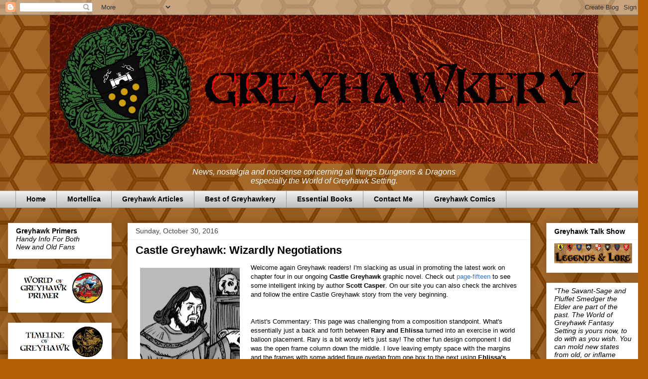

--- FILE ---
content_type: text/html; charset=UTF-8
request_url: https://greyhawkery.blogspot.com/2016/10/
body_size: 26783
content:
<!DOCTYPE html>
<html class='v2' dir='ltr' lang='en'>
<head>
<link href='https://www.blogger.com/static/v1/widgets/335934321-css_bundle_v2.css' rel='stylesheet' type='text/css'/>
<meta content='width=1100' name='viewport'/>
<meta content='text/html; charset=UTF-8' http-equiv='Content-Type'/>
<meta content='blogger' name='generator'/>
<link href='https://greyhawkery.blogspot.com/favicon.ico' rel='icon' type='image/x-icon'/>
<link href='http://greyhawkery.blogspot.com/2016/10/' rel='canonical'/>
<link rel="alternate" type="application/atom+xml" title="Greyhawkery - Atom" href="https://greyhawkery.blogspot.com/feeds/posts/default" />
<link rel="alternate" type="application/rss+xml" title="Greyhawkery - RSS" href="https://greyhawkery.blogspot.com/feeds/posts/default?alt=rss" />
<link rel="service.post" type="application/atom+xml" title="Greyhawkery - Atom" href="https://draft.blogger.com/feeds/9034454877966866286/posts/default" />
<!--Can't find substitution for tag [blog.ieCssRetrofitLinks]-->
<meta content='A gaming blog about the World of Greyhawk fantasy setting for all editions of Dungeons & Dragons formerly owned by TSR now by Wizards of the Coast.' name='description'/>
<meta content='http://greyhawkery.blogspot.com/2016/10/' property='og:url'/>
<meta content='Greyhawkery' property='og:title'/>
<meta content='A gaming blog about the World of Greyhawk fantasy setting for all editions of Dungeons &amp; Dragons formerly owned by TSR now by Wizards of the Coast.' property='og:description'/>
<title>Greyhawkery: October 2016</title>
<style id='page-skin-1' type='text/css'><!--
/*
-----------------------------------------------
Blogger Template Style
Name:     Awesome Inc.
Designer: Tina Chen
URL:      tinachen.org
----------------------------------------------- */
/* Content
----------------------------------------------- */
body {
font: normal normal 13px Arial, Tahoma, Helvetica, FreeSans, sans-serif;
color: #000000;
background: #b45f06 url(//themes.googleusercontent.com/image?id=0BwVBOzw_-hbMNjUwODUzYTgtM2FlMi00NjA0LWE4ZjEtM2VmNzI3NDE4Zjhm) repeat scroll top center /* Credit: Ollustrator (http://www.istockphoto.com/file_closeup.php?id=9505737&platform=blogger) */;
}
html body .content-outer {
min-width: 0;
max-width: 100%;
width: 100%;
}
a:link {
text-decoration: none;
color: #3778cd;
}
a:visited {
text-decoration: none;
color: #4d469c;
}
a:hover {
text-decoration: underline;
color: #3778cd;
}
.body-fauxcolumn-outer .cap-top {
position: absolute;
z-index: 1;
height: 276px;
width: 100%;
background: transparent none repeat-x scroll top left;
_background-image: none;
}
/* Columns
----------------------------------------------- */
.content-inner {
padding: 0;
}
.header-inner .section {
margin: 0 16px;
}
.tabs-inner .section {
margin: 0 16px;
}
.main-inner {
padding-top: 30px;
}
.main-inner .column-center-inner,
.main-inner .column-left-inner,
.main-inner .column-right-inner {
padding: 0 5px;
}
*+html body .main-inner .column-center-inner {
margin-top: -30px;
}
#layout .main-inner .column-center-inner {
margin-top: 0;
}
/* Header
----------------------------------------------- */
.header-outer {
margin: 0 0 0 0;
background: rgba(0, 0, 0, 0) none repeat scroll 0 0;
}
.Header h1 {
font: normal bold 40px Arial, Tahoma, Helvetica, FreeSans, sans-serif;
color: #444444;
text-shadow: 0 0 -1px #000000;
}
.Header h1 a {
color: #444444;
}
.Header .description {
font: normal normal 16px Arial, Tahoma, Helvetica, FreeSans, sans-serif;
color: #ffffff;
}
.header-inner .Header .titlewrapper,
.header-inner .Header .descriptionwrapper {
padding-left: 0;
padding-right: 0;
margin-bottom: 0;
}
.header-inner .Header .titlewrapper {
padding-top: 22px;
}
/* Tabs
----------------------------------------------- */
.tabs-outer {
overflow: hidden;
position: relative;
background: #eeeeee url(https://resources.blogblog.com/blogblog/data/1kt/awesomeinc/tabs_gradient_light.png) repeat scroll 0 0;
}
#layout .tabs-outer {
overflow: visible;
}
.tabs-cap-top, .tabs-cap-bottom {
position: absolute;
width: 100%;
border-top: 1px solid #999999;
}
.tabs-cap-bottom {
bottom: 0;
}
.tabs-inner .widget li a {
display: inline-block;
margin: 0;
padding: .6em 1.5em;
font: normal bold 14px Arial, Tahoma, Helvetica, FreeSans, sans-serif;
color: #000000;
border-top: 1px solid #999999;
border-bottom: 1px solid #999999;
border-left: 1px solid #999999;
height: 16px;
line-height: 16px;
}
.tabs-inner .widget li:last-child a {
border-right: 1px solid #999999;
}
.tabs-inner .widget li.selected a, .tabs-inner .widget li a:hover {
background: #666666 url(https://resources.blogblog.com/blogblog/data/1kt/awesomeinc/tabs_gradient_light.png) repeat-x scroll 0 -100px;
color: #ffffff;
}
/* Headings
----------------------------------------------- */
h2 {
font: normal bold 14px Arial, Tahoma, Helvetica, FreeSans, sans-serif;
color: #000000;
}
/* Widgets
----------------------------------------------- */
.main-inner .section {
margin: 0 27px;
padding: 0;
}
.main-inner .column-left-outer,
.main-inner .column-right-outer {
margin-top: 0;
}
#layout .main-inner .column-left-outer,
#layout .main-inner .column-right-outer {
margin-top: 0;
}
.main-inner .column-left-inner,
.main-inner .column-right-inner {
background: rgba(0, 0, 0, 0) none repeat 0 0;
-moz-box-shadow: 0 0 0 rgba(0, 0, 0, .2);
-webkit-box-shadow: 0 0 0 rgba(0, 0, 0, .2);
-goog-ms-box-shadow: 0 0 0 rgba(0, 0, 0, .2);
box-shadow: 0 0 0 rgba(0, 0, 0, .2);
-moz-border-radius: 0;
-webkit-border-radius: 0;
-goog-ms-border-radius: 0;
border-radius: 0;
}
#layout .main-inner .column-left-inner,
#layout .main-inner .column-right-inner {
margin-top: 0;
}
.sidebar .widget {
font: normal normal 14px Arial, Tahoma, Helvetica, FreeSans, sans-serif;
color: #000000;
}
.sidebar .widget a:link {
color: #3778cd;
}
.sidebar .widget a:visited {
color: #4d469c;
}
.sidebar .widget a:hover {
color: #3778cd;
}
.sidebar .widget h2 {
text-shadow: 0 0 -1px #000000;
}
.main-inner .widget {
background-color: #ffffff;
border: 1px solid #eeeeee;
padding: 0 15px 15px;
margin: 20px -16px;
-moz-box-shadow: 0 0 20px rgba(0, 0, 0, .2);
-webkit-box-shadow: 0 0 20px rgba(0, 0, 0, .2);
-goog-ms-box-shadow: 0 0 20px rgba(0, 0, 0, .2);
box-shadow: 0 0 20px rgba(0, 0, 0, .2);
-moz-border-radius: 0;
-webkit-border-radius: 0;
-goog-ms-border-radius: 0;
border-radius: 0;
}
.main-inner .widget h2 {
margin: 0 -15px;
padding: .6em 15px .5em;
border-bottom: 1px solid rgba(0, 0, 0, 0);
}
.footer-inner .widget h2 {
padding: 0 0 .4em;
border-bottom: 1px solid rgba(0, 0, 0, 0);
}
.main-inner .widget h2 + div, .footer-inner .widget h2 + div {
border-top: 1px solid #eeeeee;
padding-top: 8px;
}
.main-inner .widget .widget-content {
margin: 0 -15px;
padding: 7px 15px 0;
}
.main-inner .widget ul, .main-inner .widget #ArchiveList ul.flat {
margin: -8px -15px 0;
padding: 0;
list-style: none;
}
.main-inner .widget #ArchiveList {
margin: -8px 0 0;
}
.main-inner .widget ul li, .main-inner .widget #ArchiveList ul.flat li {
padding: .5em 15px;
text-indent: 0;
color: #444444;
border-top: 1px solid #eeeeee;
border-bottom: 1px solid rgba(0, 0, 0, 0);
}
.main-inner .widget #ArchiveList ul li {
padding-top: .25em;
padding-bottom: .25em;
}
.main-inner .widget ul li:first-child, .main-inner .widget #ArchiveList ul.flat li:first-child {
border-top: none;
}
.main-inner .widget ul li:last-child, .main-inner .widget #ArchiveList ul.flat li:last-child {
border-bottom: none;
}
.post-body {
position: relative;
}
.main-inner .widget .post-body ul {
padding: 0 2.5em;
margin: .5em 0;
list-style: disc;
}
.main-inner .widget .post-body ul li {
padding: 0.25em 0;
margin-bottom: .25em;
color: #000000;
border: none;
}
.footer-inner .widget ul {
padding: 0;
list-style: none;
}
.widget .zippy {
color: #444444;
}
/* Posts
----------------------------------------------- */
body .main-inner .Blog {
padding: 0;
margin-bottom: 1em;
background-color: transparent;
border: none;
-moz-box-shadow: 0 0 0 rgba(0, 0, 0, 0);
-webkit-box-shadow: 0 0 0 rgba(0, 0, 0, 0);
-goog-ms-box-shadow: 0 0 0 rgba(0, 0, 0, 0);
box-shadow: 0 0 0 rgba(0, 0, 0, 0);
}
.main-inner .section:last-child .Blog:last-child {
padding: 0;
margin-bottom: 1em;
}
.main-inner .widget h2.date-header {
margin: 0 -15px 1px;
padding: 0 0 0 0;
font: normal normal 14px Arial, Tahoma, Helvetica, FreeSans, sans-serif;
color: #444444;
background: transparent none no-repeat scroll top left;
border-top: 0 solid #eeeeee;
border-bottom: 1px solid rgba(0, 0, 0, 0);
-moz-border-radius-topleft: 0;
-moz-border-radius-topright: 0;
-webkit-border-top-left-radius: 0;
-webkit-border-top-right-radius: 0;
border-top-left-radius: 0;
border-top-right-radius: 0;
position: static;
bottom: 100%;
right: 15px;
text-shadow: 0 0 -1px #000000;
}
.main-inner .widget h2.date-header span {
font: normal normal 14px Arial, Tahoma, Helvetica, FreeSans, sans-serif;
display: block;
padding: .5em 15px;
border-left: 0 solid #eeeeee;
border-right: 0 solid #eeeeee;
}
.date-outer {
position: relative;
margin: 30px 0 20px;
padding: 0 15px;
background-color: #ffffff;
border: 1px solid #eeeeee;
-moz-box-shadow: 0 0 20px rgba(0, 0, 0, .2);
-webkit-box-shadow: 0 0 20px rgba(0, 0, 0, .2);
-goog-ms-box-shadow: 0 0 20px rgba(0, 0, 0, .2);
box-shadow: 0 0 20px rgba(0, 0, 0, .2);
-moz-border-radius: 0;
-webkit-border-radius: 0;
-goog-ms-border-radius: 0;
border-radius: 0;
}
.date-outer:first-child {
margin-top: 0;
}
.date-outer:last-child {
margin-bottom: 20px;
-moz-border-radius-bottomleft: 0;
-moz-border-radius-bottomright: 0;
-webkit-border-bottom-left-radius: 0;
-webkit-border-bottom-right-radius: 0;
-goog-ms-border-bottom-left-radius: 0;
-goog-ms-border-bottom-right-radius: 0;
border-bottom-left-radius: 0;
border-bottom-right-radius: 0;
}
.date-posts {
margin: 0 -15px;
padding: 0 15px;
clear: both;
}
.post-outer, .inline-ad {
border-top: 1px solid #eeeeee;
margin: 0 -15px;
padding: 15px 15px;
}
.post-outer {
padding-bottom: 10px;
}
.post-outer:first-child {
padding-top: 0;
border-top: none;
}
.post-outer:last-child, .inline-ad:last-child {
border-bottom: none;
}
.post-body {
position: relative;
}
.post-body img {
padding: 8px;
background: rgba(0, 0, 0, 0);
border: 1px solid rgba(0, 0, 0, 0);
-moz-box-shadow: 0 0 0 rgba(0, 0, 0, .2);
-webkit-box-shadow: 0 0 0 rgba(0, 0, 0, .2);
box-shadow: 0 0 0 rgba(0, 0, 0, .2);
-moz-border-radius: 0;
-webkit-border-radius: 0;
border-radius: 0;
}
h3.post-title, h4 {
font: normal bold 22px Arial, Tahoma, Helvetica, FreeSans, sans-serif;
color: #000000;
}
h3.post-title a {
font: normal bold 22px Arial, Tahoma, Helvetica, FreeSans, sans-serif;
color: #000000;
}
h3.post-title a:hover {
color: #3778cd;
text-decoration: underline;
}
.post-header {
margin: 0 0 1em;
}
.post-body {
line-height: 1.4;
}
.post-outer h2 {
color: #000000;
}
.post-footer {
margin: 1.5em 0 0;
}
#blog-pager {
padding: 15px;
font-size: 120%;
background-color: #ffffff;
border: 1px solid #eeeeee;
-moz-box-shadow: 0 0 20px rgba(0, 0, 0, .2);
-webkit-box-shadow: 0 0 20px rgba(0, 0, 0, .2);
-goog-ms-box-shadow: 0 0 20px rgba(0, 0, 0, .2);
box-shadow: 0 0 20px rgba(0, 0, 0, .2);
-moz-border-radius: 0;
-webkit-border-radius: 0;
-goog-ms-border-radius: 0;
border-radius: 0;
-moz-border-radius-topleft: 0;
-moz-border-radius-topright: 0;
-webkit-border-top-left-radius: 0;
-webkit-border-top-right-radius: 0;
-goog-ms-border-top-left-radius: 0;
-goog-ms-border-top-right-radius: 0;
border-top-left-radius: 0;
border-top-right-radius-topright: 0;
margin-top: 1em;
}
.blog-feeds, .post-feeds {
margin: 1em 0;
text-align: center;
color: #000000;
}
.blog-feeds a, .post-feeds a {
color: #3778cd;
}
.blog-feeds a:visited, .post-feeds a:visited {
color: #4d469c;
}
.blog-feeds a:hover, .post-feeds a:hover {
color: #3778cd;
}
.post-outer .comments {
margin-top: 2em;
}
/* Comments
----------------------------------------------- */
.comments .comments-content .icon.blog-author {
background-repeat: no-repeat;
background-image: url([data-uri]);
}
.comments .comments-content .loadmore a {
border-top: 1px solid #999999;
border-bottom: 1px solid #999999;
}
.comments .continue {
border-top: 2px solid #999999;
}
/* Footer
----------------------------------------------- */
.footer-outer {
margin: -20px 0 -1px;
padding: 20px 0 0;
color: #000000;
overflow: hidden;
}
.footer-fauxborder-left {
border-top: 1px solid #eeeeee;
background: #ffffff none repeat scroll 0 0;
-moz-box-shadow: 0 0 20px rgba(0, 0, 0, .2);
-webkit-box-shadow: 0 0 20px rgba(0, 0, 0, .2);
-goog-ms-box-shadow: 0 0 20px rgba(0, 0, 0, .2);
box-shadow: 0 0 20px rgba(0, 0, 0, .2);
margin: 0 -20px;
}
/* Mobile
----------------------------------------------- */
body.mobile {
background-size: auto;
}
.mobile .body-fauxcolumn-outer {
background: transparent none repeat scroll top left;
}
*+html body.mobile .main-inner .column-center-inner {
margin-top: 0;
}
.mobile .main-inner .widget {
padding: 0 0 15px;
}
.mobile .main-inner .widget h2 + div,
.mobile .footer-inner .widget h2 + div {
border-top: none;
padding-top: 0;
}
.mobile .footer-inner .widget h2 {
padding: 0.5em 0;
border-bottom: none;
}
.mobile .main-inner .widget .widget-content {
margin: 0;
padding: 7px 0 0;
}
.mobile .main-inner .widget ul,
.mobile .main-inner .widget #ArchiveList ul.flat {
margin: 0 -15px 0;
}
.mobile .main-inner .widget h2.date-header {
right: 0;
}
.mobile .date-header span {
padding: 0.4em 0;
}
.mobile .date-outer:first-child {
margin-bottom: 0;
border: 1px solid #eeeeee;
-moz-border-radius-topleft: 0;
-moz-border-radius-topright: 0;
-webkit-border-top-left-radius: 0;
-webkit-border-top-right-radius: 0;
-goog-ms-border-top-left-radius: 0;
-goog-ms-border-top-right-radius: 0;
border-top-left-radius: 0;
border-top-right-radius: 0;
}
.mobile .date-outer {
border-color: #eeeeee;
border-width: 0 1px 1px;
}
.mobile .date-outer:last-child {
margin-bottom: 0;
}
.mobile .main-inner {
padding: 0;
}
.mobile .header-inner .section {
margin: 0;
}
.mobile .post-outer, .mobile .inline-ad {
padding: 5px 0;
}
.mobile .tabs-inner .section {
margin: 0 10px;
}
.mobile .main-inner .widget h2 {
margin: 0;
padding: 0;
}
.mobile .main-inner .widget h2.date-header span {
padding: 0;
}
.mobile .main-inner .widget .widget-content {
margin: 0;
padding: 7px 0 0;
}
.mobile #blog-pager {
border: 1px solid transparent;
background: #ffffff none repeat scroll 0 0;
}
.mobile .main-inner .column-left-inner,
.mobile .main-inner .column-right-inner {
background: rgba(0, 0, 0, 0) none repeat 0 0;
-moz-box-shadow: none;
-webkit-box-shadow: none;
-goog-ms-box-shadow: none;
box-shadow: none;
}
.mobile .date-posts {
margin: 0;
padding: 0;
}
.mobile .footer-fauxborder-left {
margin: 0;
border-top: inherit;
}
.mobile .main-inner .section:last-child .Blog:last-child {
margin-bottom: 0;
}
.mobile-index-contents {
color: #000000;
}
.mobile .mobile-link-button {
background: #3778cd url(https://resources.blogblog.com/blogblog/data/1kt/awesomeinc/tabs_gradient_light.png) repeat scroll 0 0;
}
.mobile-link-button a:link, .mobile-link-button a:visited {
color: #ffffff;
}
.mobile .tabs-inner .PageList .widget-content {
background: transparent;
border-top: 1px solid;
border-color: #999999;
color: #000000;
}
.mobile .tabs-inner .PageList .widget-content .pagelist-arrow {
border-left: 1px solid #999999;
}
#header-inner img { margin-left: auto; margin-right: auto; }
.Header h1, .Header .description{
text-align:center;
}
--></style>
<style id='template-skin-1' type='text/css'><!--
body {
min-width: 1300px;
}
.content-outer, .content-fauxcolumn-outer, .region-inner {
min-width: 1300px;
max-width: 1300px;
_width: 1300px;
}
.main-inner .columns {
padding-left: 240px;
padding-right: 220px;
}
.main-inner .fauxcolumn-center-outer {
left: 240px;
right: 220px;
/* IE6 does not respect left and right together */
_width: expression(this.parentNode.offsetWidth -
parseInt("240px") -
parseInt("220px") + 'px');
}
.main-inner .fauxcolumn-left-outer {
width: 240px;
}
.main-inner .fauxcolumn-right-outer {
width: 220px;
}
.main-inner .column-left-outer {
width: 240px;
right: 100%;
margin-left: -240px;
}
.main-inner .column-right-outer {
width: 220px;
margin-right: -220px;
}
#layout {
min-width: 0;
}
#layout .content-outer {
min-width: 0;
width: 800px;
}
#layout .region-inner {
min-width: 0;
width: auto;
}
body#layout div.add_widget {
padding: 8px;
}
body#layout div.add_widget a {
margin-left: 32px;
}
--></style>
<style>
    body {background-image:url(\/\/themes.googleusercontent.com\/image?id=0BwVBOzw_-hbMNjUwODUzYTgtM2FlMi00NjA0LWE4ZjEtM2VmNzI3NDE4Zjhm);}
    
@media (max-width: 200px) { body {background-image:url(\/\/themes.googleusercontent.com\/image?id=0BwVBOzw_-hbMNjUwODUzYTgtM2FlMi00NjA0LWE4ZjEtM2VmNzI3NDE4Zjhm&options=w200);}}
@media (max-width: 400px) and (min-width: 201px) { body {background-image:url(\/\/themes.googleusercontent.com\/image?id=0BwVBOzw_-hbMNjUwODUzYTgtM2FlMi00NjA0LWE4ZjEtM2VmNzI3NDE4Zjhm&options=w400);}}
@media (max-width: 800px) and (min-width: 401px) { body {background-image:url(\/\/themes.googleusercontent.com\/image?id=0BwVBOzw_-hbMNjUwODUzYTgtM2FlMi00NjA0LWE4ZjEtM2VmNzI3NDE4Zjhm&options=w800);}}
@media (max-width: 1200px) and (min-width: 801px) { body {background-image:url(\/\/themes.googleusercontent.com\/image?id=0BwVBOzw_-hbMNjUwODUzYTgtM2FlMi00NjA0LWE4ZjEtM2VmNzI3NDE4Zjhm&options=w1200);}}
/* Last tag covers anything over one higher than the previous max-size cap. */
@media (min-width: 1201px) { body {background-image:url(\/\/themes.googleusercontent.com\/image?id=0BwVBOzw_-hbMNjUwODUzYTgtM2FlMi00NjA0LWE4ZjEtM2VmNzI3NDE4Zjhm&options=w1600);}}
  </style>
<link href='https://draft.blogger.com/dyn-css/authorization.css?targetBlogID=9034454877966866286&amp;zx=93d391b1-e094-4b5e-86d7-a0af5cdac9c4' media='none' onload='if(media!=&#39;all&#39;)media=&#39;all&#39;' rel='stylesheet'/><noscript><link href='https://draft.blogger.com/dyn-css/authorization.css?targetBlogID=9034454877966866286&amp;zx=93d391b1-e094-4b5e-86d7-a0af5cdac9c4' rel='stylesheet'/></noscript>
<meta name='google-adsense-platform-account' content='ca-host-pub-1556223355139109'/>
<meta name='google-adsense-platform-domain' content='blogspot.com'/>

</head>
<body class='loading variant-light'>
<div class='navbar section' id='navbar' name='Navbar'><div class='widget Navbar' data-version='1' id='Navbar1'><script type="text/javascript">
    function setAttributeOnload(object, attribute, val) {
      if(window.addEventListener) {
        window.addEventListener('load',
          function(){ object[attribute] = val; }, false);
      } else {
        window.attachEvent('onload', function(){ object[attribute] = val; });
      }
    }
  </script>
<div id="navbar-iframe-container"></div>
<script type="text/javascript" src="https://apis.google.com/js/platform.js"></script>
<script type="text/javascript">
      gapi.load("gapi.iframes:gapi.iframes.style.bubble", function() {
        if (gapi.iframes && gapi.iframes.getContext) {
          gapi.iframes.getContext().openChild({
              url: 'https://draft.blogger.com/navbar/9034454877966866286?origin\x3dhttps://greyhawkery.blogspot.com',
              where: document.getElementById("navbar-iframe-container"),
              id: "navbar-iframe"
          });
        }
      });
    </script><script type="text/javascript">
(function() {
var script = document.createElement('script');
script.type = 'text/javascript';
script.src = '//pagead2.googlesyndication.com/pagead/js/google_top_exp.js';
var head = document.getElementsByTagName('head')[0];
if (head) {
head.appendChild(script);
}})();
</script>
</div></div>
<div class='body-fauxcolumns'>
<div class='fauxcolumn-outer body-fauxcolumn-outer'>
<div class='cap-top'>
<div class='cap-left'></div>
<div class='cap-right'></div>
</div>
<div class='fauxborder-left'>
<div class='fauxborder-right'></div>
<div class='fauxcolumn-inner'>
</div>
</div>
<div class='cap-bottom'>
<div class='cap-left'></div>
<div class='cap-right'></div>
</div>
</div>
</div>
<div class='content'>
<div class='content-fauxcolumns'>
<div class='fauxcolumn-outer content-fauxcolumn-outer'>
<div class='cap-top'>
<div class='cap-left'></div>
<div class='cap-right'></div>
</div>
<div class='fauxborder-left'>
<div class='fauxborder-right'></div>
<div class='fauxcolumn-inner'>
</div>
</div>
<div class='cap-bottom'>
<div class='cap-left'></div>
<div class='cap-right'></div>
</div>
</div>
</div>
<div class='content-outer'>
<div class='content-cap-top cap-top'>
<div class='cap-left'></div>
<div class='cap-right'></div>
</div>
<div class='fauxborder-left content-fauxborder-left'>
<div class='fauxborder-right content-fauxborder-right'></div>
<div class='content-inner'>
<header>
<div class='header-outer'>
<div class='header-cap-top cap-top'>
<div class='cap-left'></div>
<div class='cap-right'></div>
</div>
<div class='fauxborder-left header-fauxborder-left'>
<div class='fauxborder-right header-fauxborder-right'></div>
<div class='region-inner header-inner'>
<div class='header section' id='header' name='Header'><div class='widget Header' data-version='1' id='Header1'>
<div id='header-inner'>
<a href='https://greyhawkery.blogspot.com/' style='display: block'>
<img alt='Greyhawkery' height='298px; ' id='Header1_headerimg' src='https://blogger.googleusercontent.com/img/b/R29vZ2xl/AVvXsEi07lRvdhTaBqV916qkrj3S_kL0MRnFgbus1ckxFTwisCXk_CsCLtKeMCOyfqk15lul_QSgTVSqTP5b_ymmsWliM3F-kq5QLlesC_q_U2mLu3OB5J90YJReDzLMB0tpMLduo3ryugspd8Mb/s1600/greyhawkery3.jpg' style='display: block' width='1100px; '/>
</a>
<div class='descriptionwrapper'>
<p class='description'><span><i>News, nostalgia and nonsense concerning all things Dungeons &amp; Dragons <br>
especially the World of Greyhawk Setting.</i></span></p>
</div>
</div>
</div></div>
</div>
</div>
<div class='header-cap-bottom cap-bottom'>
<div class='cap-left'></div>
<div class='cap-right'></div>
</div>
</div>
</header>
<div class='tabs-outer'>
<div class='tabs-cap-top cap-top'>
<div class='cap-left'></div>
<div class='cap-right'></div>
</div>
<div class='fauxborder-left tabs-fauxborder-left'>
<div class='fauxborder-right tabs-fauxborder-right'></div>
<div class='region-inner tabs-inner'>
<div class='tabs section' id='crosscol' name='Cross-Column'><div class='widget PageList' data-version='1' id='PageList1'>
<h2>Pages</h2>
<div class='widget-content'>
<ul>
<li>
<a href='https://greyhawkery.blogspot.com/'>Home</a>
</li>
<li>
<a href='https://greyhawkery.blogspot.com/p/mortellica.html'>Mortellica</a>
</li>
<li>
<a href='https://greyhawkery.blogspot.com/p/articles.html'>Greyhawk Articles</a>
</li>
<li>
<a href='https://greyhawkery.blogspot.com/p/best-of-greyhawkery.html'>Best of Greyhawkery</a>
</li>
<li>
<a href='https://greyhawkery.blogspot.com/p/fiction.html'>Essential Books</a>
</li>
<li>
<a href='https://greyhawkery.blogspot.com/p/contact-me.html'>Contact Me</a>
</li>
<li>
<a href='https://greyhawkery.blogspot.com/p/comics.html'>Greyhawk Comics</a>
</li>
</ul>
<div class='clear'></div>
</div>
</div></div>
<div class='tabs no-items section' id='crosscol-overflow' name='Cross-Column 2'></div>
</div>
</div>
<div class='tabs-cap-bottom cap-bottom'>
<div class='cap-left'></div>
<div class='cap-right'></div>
</div>
</div>
<div class='main-outer'>
<div class='main-cap-top cap-top'>
<div class='cap-left'></div>
<div class='cap-right'></div>
</div>
<div class='fauxborder-left main-fauxborder-left'>
<div class='fauxborder-right main-fauxborder-right'></div>
<div class='region-inner main-inner'>
<div class='columns fauxcolumns'>
<div class='fauxcolumn-outer fauxcolumn-center-outer'>
<div class='cap-top'>
<div class='cap-left'></div>
<div class='cap-right'></div>
</div>
<div class='fauxborder-left'>
<div class='fauxborder-right'></div>
<div class='fauxcolumn-inner'>
</div>
</div>
<div class='cap-bottom'>
<div class='cap-left'></div>
<div class='cap-right'></div>
</div>
</div>
<div class='fauxcolumn-outer fauxcolumn-left-outer'>
<div class='cap-top'>
<div class='cap-left'></div>
<div class='cap-right'></div>
</div>
<div class='fauxborder-left'>
<div class='fauxborder-right'></div>
<div class='fauxcolumn-inner'>
</div>
</div>
<div class='cap-bottom'>
<div class='cap-left'></div>
<div class='cap-right'></div>
</div>
</div>
<div class='fauxcolumn-outer fauxcolumn-right-outer'>
<div class='cap-top'>
<div class='cap-left'></div>
<div class='cap-right'></div>
</div>
<div class='fauxborder-left'>
<div class='fauxborder-right'></div>
<div class='fauxcolumn-inner'>
</div>
</div>
<div class='cap-bottom'>
<div class='cap-left'></div>
<div class='cap-right'></div>
</div>
</div>
<!-- corrects IE6 width calculation -->
<div class='columns-inner'>
<div class='column-center-outer'>
<div class='column-center-inner'>
<div class='main section' id='main' name='Main'><div class='widget Blog' data-version='1' id='Blog1'>
<div class='blog-posts hfeed'>

          <div class="date-outer">
        
<h2 class='date-header'><span>Sunday, October 30, 2016</span></h2>

          <div class="date-posts">
        
<div class='post-outer'>
<div class='post hentry uncustomized-post-template' itemprop='blogPost' itemscope='itemscope' itemtype='http://schema.org/BlogPosting'>
<meta content='https://blogger.googleusercontent.com/img/b/R29vZ2xl/AVvXsEj-a65edvJ19rBPIjZima5_8Q3CqjGc7OiE3QLoOj2orYPsW8bzMLJnxtV5VoT_trwAuSQVHPwNtwoUZazQEXm_6xL4wSr25KiXmgODjv3aGC1MCnFdBclAuc1qXoUZmrnY9lxlIzp6Cu3h/s200/rary23.JPG' itemprop='image_url'/>
<meta content='9034454877966866286' itemprop='blogId'/>
<meta content='1748878313898827314' itemprop='postId'/>
<a name='1748878313898827314'></a>
<h3 class='post-title entry-title' itemprop='name'>
<a href='https://greyhawkery.blogspot.com/2016/10/castle-greyhawk-wizardly-negotiations.html'>Castle Greyhawk: Wizardly Negotiations</a>
</h3>
<div class='post-header'>
<div class='post-header-line-1'></div>
</div>
<div class='post-body entry-content' id='post-body-1748878313898827314' itemprop='articleBody'>
<div class="separator" style="clear: both; text-align: center;">
<a href="https://blogger.googleusercontent.com/img/b/R29vZ2xl/AVvXsEj-a65edvJ19rBPIjZima5_8Q3CqjGc7OiE3QLoOj2orYPsW8bzMLJnxtV5VoT_trwAuSQVHPwNtwoUZazQEXm_6xL4wSr25KiXmgODjv3aGC1MCnFdBclAuc1qXoUZmrnY9lxlIzp6Cu3h/s1600/rary23.JPG" style="clear: left; float: left; margin-bottom: 1em; margin-right: 1em;"><img border="0" height="196" src="https://blogger.googleusercontent.com/img/b/R29vZ2xl/AVvXsEj-a65edvJ19rBPIjZima5_8Q3CqjGc7OiE3QLoOj2orYPsW8bzMLJnxtV5VoT_trwAuSQVHPwNtwoUZazQEXm_6xL4wSr25KiXmgODjv3aGC1MCnFdBclAuc1qXoUZmrnY9lxlIzp6Cu3h/s200/rary23.JPG" width="200" /></a></div>
Welcome again Greyhawk readers! I'm slacking as usual in promoting the latest work on chapter four in our ongoing <b>Castle Greyhawk</b> graphic novel. Check out <a href="http://castlegreyhawk.blogspot.com/2016/10/ch-4-page-15.html">page-fifteen</a>&nbsp;to see some intelligent inking by author <b>Scott Casper</b>. On our site you can also check the archives and follow the entire Castle Greyhawk story from the very beginning.<br /><br /><br />Artist's Commentary: This page was challenging from a composition standpoint. What's essentially just a back and forth between <b>Rary and Ehlissa</b> turned into an exercise in world balloon placement. Rary is a bit wordy let's just say! The other fun design component I did was the open frame column down the middle. I love leaving empty space with the margins and the frames with some added figure overlap from one box to the next using <b>Ehlissa's </b>arms.&nbsp;<div>
<br /><div>
It's not something I intentionally plan on mind you. I start drawing from Scott's script and then see how things develop. Often it's a matter of me running out of room so I let everything meld together and divide it after the fact. Sound like gibberish? Probably is, but if you've tried to piece together a comic page before you'll appreciate what went into this work. :)</div>
<div>
<br /></div>
<div>
That's all for now. Looks like poor Ehlissa isn't getting her way. Rary isn't archmage level yet so he is still wary of people like <b>Erac's Cousin</b>. Who is he anyhow?</div>
</div>
<div style='clear: both;'></div>
</div>
<div class='post-footer'>
<div class='post-footer-line post-footer-line-1'>
<span class='post-author vcard'>
Posted by
<span class='fn' itemprop='author' itemscope='itemscope' itemtype='http://schema.org/Person'>
<meta content='https://draft.blogger.com/profile/17741591268012556455' itemprop='url'/>
<a class='g-profile' href='https://draft.blogger.com/profile/17741591268012556455' rel='author' title='author profile'>
<span itemprop='name'>Mike Bridges</span>
</a>
</span>
</span>
<span class='post-timestamp'>
at
<meta content='http://greyhawkery.blogspot.com/2016/10/castle-greyhawk-wizardly-negotiations.html' itemprop='url'/>
<a class='timestamp-link' href='https://greyhawkery.blogspot.com/2016/10/castle-greyhawk-wizardly-negotiations.html' rel='bookmark' title='permanent link'><abbr class='published' itemprop='datePublished' title='2016-10-30T20:52:00-05:00'>8:52&#8239;PM</abbr></a>
</span>
<span class='post-comment-link'>
<a class='comment-link' href='https://draft.blogger.com/comment/fullpage/post/9034454877966866286/1748878313898827314' onclick='javascript:window.open(this.href, "bloggerPopup", "toolbar=0,location=0,statusbar=1,menubar=0,scrollbars=yes,width=640,height=500"); return false;'>
No comments:
  </a>
</span>
<span class='post-icons'>
<span class='item-control blog-admin pid-1748481936'>
<a href='https://draft.blogger.com/post-edit.g?blogID=9034454877966866286&postID=1748878313898827314&from=pencil' title='Edit Post'>
<img alt='' class='icon-action' height='18' src='https://resources.blogblog.com/img/icon18_edit_allbkg.gif' width='18'/>
</a>
</span>
</span>
<div class='post-share-buttons goog-inline-block'>
<a class='goog-inline-block share-button sb-email' href='https://draft.blogger.com/share-post.g?blogID=9034454877966866286&postID=1748878313898827314&target=email' target='_blank' title='Email This'><span class='share-button-link-text'>Email This</span></a><a class='goog-inline-block share-button sb-blog' href='https://draft.blogger.com/share-post.g?blogID=9034454877966866286&postID=1748878313898827314&target=blog' onclick='window.open(this.href, "_blank", "height=270,width=475"); return false;' target='_blank' title='BlogThis!'><span class='share-button-link-text'>BlogThis!</span></a><a class='goog-inline-block share-button sb-twitter' href='https://draft.blogger.com/share-post.g?blogID=9034454877966866286&postID=1748878313898827314&target=twitter' target='_blank' title='Share to X'><span class='share-button-link-text'>Share to X</span></a><a class='goog-inline-block share-button sb-facebook' href='https://draft.blogger.com/share-post.g?blogID=9034454877966866286&postID=1748878313898827314&target=facebook' onclick='window.open(this.href, "_blank", "height=430,width=640"); return false;' target='_blank' title='Share to Facebook'><span class='share-button-link-text'>Share to Facebook</span></a><a class='goog-inline-block share-button sb-pinterest' href='https://draft.blogger.com/share-post.g?blogID=9034454877966866286&postID=1748878313898827314&target=pinterest' target='_blank' title='Share to Pinterest'><span class='share-button-link-text'>Share to Pinterest</span></a>
</div>
</div>
<div class='post-footer-line post-footer-line-2'>
<span class='post-labels'>
Labels:
<a href='https://greyhawkery.blogspot.com/search/label/artists' rel='tag'>artists</a>,
<a href='https://greyhawkery.blogspot.com/search/label/authors' rel='tag'>authors</a>,
<a href='https://greyhawkery.blogspot.com/search/label/comics' rel='tag'>comics</a>,
<a href='https://greyhawkery.blogspot.com/search/label/fiction' rel='tag'>fiction</a>,
<a href='https://greyhawkery.blogspot.com/search/label/Greyhawk' rel='tag'>Greyhawk</a>
</span>
</div>
<div class='post-footer-line post-footer-line-3'>
<span class='post-location'>
</span>
</div>
</div>
</div>
</div>

          </div></div>
        

          <div class="date-outer">
        
<h2 class='date-header'><span>Wednesday, October 26, 2016</span></h2>

          <div class="date-posts">
        
<div class='post-outer'>
<div class='post hentry uncustomized-post-template' itemprop='blogPost' itemscope='itemscope' itemtype='http://schema.org/BlogPosting'>
<meta content='https://blogger.googleusercontent.com/img/b/R29vZ2xl/AVvXsEh0wzsfEXyxL-DD-ZBSH_t_ll3wmcWM0KhyDHnB7TmWGFSKRPrbWqWjLWQbO_OHpy0ieN4GK0kWlSHCL7B9mSsx-Im2pvnSYp1QnwKKSbehq0KBJRBWfNYJ1CFYDx6KDLIduE4uKyaKy7S5/s320/tumblr_mrv6rhl7Fm1qbxr7fo1_1280.jpg' itemprop='image_url'/>
<meta content='9034454877966866286' itemprop='blogId'/>
<meta content='2470566436459916695' itemprop='postId'/>
<a name='2470566436459916695'></a>
<h3 class='post-title entry-title' itemprop='name'>
<a href='https://greyhawkery.blogspot.com/2016/10/ready-player-one-acererak-art.html'>Ready Player One Acererak Art</a>
</h3>
<div class='post-header'>
<div class='post-header-line-1'></div>
</div>
<div class='post-body entry-content' id='post-body-2470566436459916695' itemprop='articleBody'>
As I <a href="http://greyhawkery.blogspot.com/2016/10/80s-nostalgia.html">mentioned recently</a>, I'm a bit late to the phenomenal novel <i>Ready Player One</i>. It's a small spoiler, but <b>Greyhawk</b> and the <i>Tomb of Horror</i>s features prominently in the story that is soon to be a movie in the next year I hear. As such, to sate my obsession I found an <a href="http://readyplayerone.com/">official site</a> that has been posting photos and fan art. I thought my Greyhawk fans would love to see the old lich <b>Acererak</b> having some fun. Make what you will of the images. If you haven't read the book I highly highly recommend it.<br />
<table align="center" cellpadding="0" cellspacing="0" class="tr-caption-container" style="float: left; margin-right: 1em; text-align: left;"><tbody>
<tr><td style="text-align: center;"><a href="https://blogger.googleusercontent.com/img/b/R29vZ2xl/AVvXsEh0wzsfEXyxL-DD-ZBSH_t_ll3wmcWM0KhyDHnB7TmWGFSKRPrbWqWjLWQbO_OHpy0ieN4GK0kWlSHCL7B9mSsx-Im2pvnSYp1QnwKKSbehq0KBJRBWfNYJ1CFYDx6KDLIduE4uKyaKy7S5/s1600/tumblr_mrv6rhl7Fm1qbxr7fo1_1280.jpg" imageanchor="1" style="margin-left: auto; margin-right: auto;"><img border="0" height="320" src="https://blogger.googleusercontent.com/img/b/R29vZ2xl/AVvXsEh0wzsfEXyxL-DD-ZBSH_t_ll3wmcWM0KhyDHnB7TmWGFSKRPrbWqWjLWQbO_OHpy0ieN4GK0kWlSHCL7B9mSsx-Im2pvnSYp1QnwKKSbehq0KBJRBWfNYJ1CFYDx6KDLIduE4uKyaKy7S5/s320/tumblr_mrv6rhl7Fm1qbxr7fo1_1280.jpg" width="207" /></a></td></tr>
<tr><td class="tr-caption" style="text-align: center;">by robotnicc</td></tr>
</tbody></table>
<br />
<br />
<br />
<br />
<br />
<br />
<br />
<br />
<br />
<br />
<br />
<br />
<br />
<br />
<br />
<br />
<br />
<br />
<br />
<br />
<table cellpadding="0" cellspacing="0" class="tr-caption-container" style="float: left; margin-right: 1em; text-align: left;"><tbody>
<tr><td style="text-align: center;"><a href="https://blogger.googleusercontent.com/img/b/R29vZ2xl/AVvXsEgnrq1esEFCpiU7tfpM6ZPqBzzDOk-nvSyehYHgS5Qg8xDOizKyC5d5o7VFz39eqIOAiI_RhNDapF-bwSnL5ZREq9Z_bRe-tAAuOhFLX1_jPtADb1f5GaXT4W4UbZRfZJwFXsUWg8Rp4N05/s1600/tumblr_nmlj58VjtB1qjp0avo1_1280.jpg" imageanchor="1" style="clear: left; margin-bottom: 1em; margin-left: auto; margin-right: auto;"><img border="0" height="176" src="https://blogger.googleusercontent.com/img/b/R29vZ2xl/AVvXsEgnrq1esEFCpiU7tfpM6ZPqBzzDOk-nvSyehYHgS5Qg8xDOizKyC5d5o7VFz39eqIOAiI_RhNDapF-bwSnL5ZREq9Z_bRe-tAAuOhFLX1_jPtADb1f5GaXT4W4UbZRfZJwFXsUWg8Rp4N05/s320/tumblr_nmlj58VjtB1qjp0avo1_1280.jpg" width="320" /></a></td></tr>
<tr><td class="tr-caption" style="text-align: center;">by jdelgado</td></tr>
</tbody></table>
<br />
<table cellpadding="0" cellspacing="0" class="tr-caption-container" style="float: left; margin-right: 1em; text-align: left;"><tbody>
<tr><td style="text-align: center;"><a href="https://blogger.googleusercontent.com/img/b/R29vZ2xl/AVvXsEj_5mFnEciuYIPQN2dbA2O7iE1B6YFtTFwlCNh121l_8dOlyA0RPNOl-VsuMxHLLtR8OPpsds5sx3f0N4MdubHlTI5lLJqHevhao-7C1tT6CJWyQxtBYTtgL54p6UfPQeaR5CVE7cu9RqBy/s1600/tumblr_nq7gcwsSl41qjp0avo1_540.jpg" imageanchor="1" style="clear: left; margin-bottom: 1em; margin-left: auto; margin-right: auto;"><img border="0" height="320" src="https://blogger.googleusercontent.com/img/b/R29vZ2xl/AVvXsEj_5mFnEciuYIPQN2dbA2O7iE1B6YFtTFwlCNh121l_8dOlyA0RPNOl-VsuMxHLLtR8OPpsds5sx3f0N4MdubHlTI5lLJqHevhao-7C1tT6CJWyQxtBYTtgL54p6UfPQeaR5CVE7cu9RqBy/s320/tumblr_nq7gcwsSl41qjp0avo1_540.jpg" width="320" /></a></td></tr>
<tr><td class="tr-caption" style="text-align: center;">by Robots-in-Love</td></tr>
</tbody></table>
<br />
<table align="center" cellpadding="0" cellspacing="0" class="tr-caption-container" style="float: left; margin-right: 1em; text-align: left;"><tbody>
<tr><td style="text-align: center;"><a href="https://blogger.googleusercontent.com/img/b/R29vZ2xl/AVvXsEj3HOFDiJpGmuW-HnMhZrIYQxIXqlGvy2WF1tdmF7Uh3KgwYI6HJkT16WwFunVJPZfihFNZgUK2iXisjtwbI2DbxYRzJ9XJMatVsL9QaGMJmbp4yBMwC1lxPxqOg3WPHp0_p0uEAwqaTHUX/s1600/tumblr_nt6p4fUX991rdrq8co1_1280.jpg" imageanchor="1" style="margin-left: auto; margin-right: auto;"><img border="0" height="320" src="https://blogger.googleusercontent.com/img/b/R29vZ2xl/AVvXsEj3HOFDiJpGmuW-HnMhZrIYQxIXqlGvy2WF1tdmF7Uh3KgwYI6HJkT16WwFunVJPZfihFNZgUK2iXisjtwbI2DbxYRzJ9XJMatVsL9QaGMJmbp4yBMwC1lxPxqOg3WPHp0_p0uEAwqaTHUX/s320/tumblr_nt6p4fUX991rdrq8co1_1280.jpg" width="320" /></a></td></tr>
<tr><td class="tr-caption" style="text-align: center;">by evanames</td></tr>
</tbody></table>
<br />
<br />
<br />
<br />
<br />
<br />
<br />
<br />
<br />
<br />
<br />
<br />
<br />
<br />
<br />
<br />
<br />
<br />
<br />
<br />
<br />
<br />
<br />
<br />
<br />
<br />
<br />
<br />
<br />
<br />
<br />
<br />
<br />
<br />
<br />
<br />
<br />
<br />
<br />
<br />
<br />
<br />
<br />
<br />
<br />
<br />
<br />
<br />
<br />
<br />
<table align="center" cellpadding="0" cellspacing="0" class="tr-caption-container" style="float: left; margin-right: 1em; text-align: left;"><tbody>
<tr><td style="text-align: center;"><a href="https://blogger.googleusercontent.com/img/b/R29vZ2xl/AVvXsEgm88_OixChK8x7bHn00g-AdvhmwM2J86N637xsqcUp0_9DoWk9wfqomABkragxcBnXkdolCKQKvOtyWXAe68DGaQeqg0PkO95e47AxcxZmhy96ZcZya0uk6Zt8tVyezEA_EyKFNsaAX2OO/s1600/tumblr_o106vbdNMN1qjp0avo1_1280.jpg" imageanchor="1" style="margin-left: auto; margin-right: auto;"><img border="0" height="320" src="https://blogger.googleusercontent.com/img/b/R29vZ2xl/AVvXsEgm88_OixChK8x7bHn00g-AdvhmwM2J86N637xsqcUp0_9DoWk9wfqomABkragxcBnXkdolCKQKvOtyWXAe68DGaQeqg0PkO95e47AxcxZmhy96ZcZya0uk6Zt8tVyezEA_EyKFNsaAX2OO/s320/tumblr_o106vbdNMN1qjp0avo1_1280.jpg" width="184" /></a></td></tr>
<tr><td class="tr-caption" style="text-align: center;">by Robots-in-Love</td></tr>
</tbody></table>
<div class="separator" style="clear: both; text-align: center;">
<table cellpadding="0" cellspacing="0" class="tr-caption-container" style="float: left; margin-right: 1em; text-align: left;"><tbody>
<tr><td style="text-align: left;"><a href="https://blogger.googleusercontent.com/img/b/R29vZ2xl/AVvXsEjWF3PY8SeyMbg-gzhKEi2NLadlFDb4AVJN-p4q6ivqf_Aqpc7FLK0icbAS-fTss1lpdi_G7HW7i5tDqCmVimoZSevdRNvzCxgfzmLFu3800RAnrGSPUxbYfganmXycVUxr9TXantBn3LrX/s1600/tumblr_o3zh72rM4f1qjp0avo1_1280.png" imageanchor="1" style="clear: left; margin-bottom: 1em; margin-left: auto; margin-right: auto;"><img border="0" height="320" src="https://blogger.googleusercontent.com/img/b/R29vZ2xl/AVvXsEjWF3PY8SeyMbg-gzhKEi2NLadlFDb4AVJN-p4q6ivqf_Aqpc7FLK0icbAS-fTss1lpdi_G7HW7i5tDqCmVimoZSevdRNvzCxgfzmLFu3800RAnrGSPUxbYfganmXycVUxr9TXantBn3LrX/s320/tumblr_o3zh72rM4f1qjp0avo1_1280.png" width="200" /></a></td></tr>
<tr><td class="tr-caption" style="text-align: center;">by dead-bl00d</td></tr>
</tbody></table>
</div>
<div style='clear: both;'></div>
</div>
<div class='post-footer'>
<div class='post-footer-line post-footer-line-1'>
<span class='post-author vcard'>
Posted by
<span class='fn' itemprop='author' itemscope='itemscope' itemtype='http://schema.org/Person'>
<meta content='https://draft.blogger.com/profile/17741591268012556455' itemprop='url'/>
<a class='g-profile' href='https://draft.blogger.com/profile/17741591268012556455' rel='author' title='author profile'>
<span itemprop='name'>Mike Bridges</span>
</a>
</span>
</span>
<span class='post-timestamp'>
at
<meta content='http://greyhawkery.blogspot.com/2016/10/ready-player-one-acererak-art.html' itemprop='url'/>
<a class='timestamp-link' href='https://greyhawkery.blogspot.com/2016/10/ready-player-one-acererak-art.html' rel='bookmark' title='permanent link'><abbr class='published' itemprop='datePublished' title='2016-10-26T13:07:00-05:00'>1:07&#8239;PM</abbr></a>
</span>
<span class='post-comment-link'>
<a class='comment-link' href='https://draft.blogger.com/comment/fullpage/post/9034454877966866286/2470566436459916695' onclick='javascript:window.open(this.href, "bloggerPopup", "toolbar=0,location=0,statusbar=1,menubar=0,scrollbars=yes,width=640,height=500"); return false;'>
No comments:
  </a>
</span>
<span class='post-icons'>
<span class='item-control blog-admin pid-1748481936'>
<a href='https://draft.blogger.com/post-edit.g?blogID=9034454877966866286&postID=2470566436459916695&from=pencil' title='Edit Post'>
<img alt='' class='icon-action' height='18' src='https://resources.blogblog.com/img/icon18_edit_allbkg.gif' width='18'/>
</a>
</span>
</span>
<div class='post-share-buttons goog-inline-block'>
<a class='goog-inline-block share-button sb-email' href='https://draft.blogger.com/share-post.g?blogID=9034454877966866286&postID=2470566436459916695&target=email' target='_blank' title='Email This'><span class='share-button-link-text'>Email This</span></a><a class='goog-inline-block share-button sb-blog' href='https://draft.blogger.com/share-post.g?blogID=9034454877966866286&postID=2470566436459916695&target=blog' onclick='window.open(this.href, "_blank", "height=270,width=475"); return false;' target='_blank' title='BlogThis!'><span class='share-button-link-text'>BlogThis!</span></a><a class='goog-inline-block share-button sb-twitter' href='https://draft.blogger.com/share-post.g?blogID=9034454877966866286&postID=2470566436459916695&target=twitter' target='_blank' title='Share to X'><span class='share-button-link-text'>Share to X</span></a><a class='goog-inline-block share-button sb-facebook' href='https://draft.blogger.com/share-post.g?blogID=9034454877966866286&postID=2470566436459916695&target=facebook' onclick='window.open(this.href, "_blank", "height=430,width=640"); return false;' target='_blank' title='Share to Facebook'><span class='share-button-link-text'>Share to Facebook</span></a><a class='goog-inline-block share-button sb-pinterest' href='https://draft.blogger.com/share-post.g?blogID=9034454877966866286&postID=2470566436459916695&target=pinterest' target='_blank' title='Share to Pinterest'><span class='share-button-link-text'>Share to Pinterest</span></a>
</div>
</div>
<div class='post-footer-line post-footer-line-2'>
<span class='post-labels'>
</span>
</div>
<div class='post-footer-line post-footer-line-3'>
<span class='post-location'>
</span>
</div>
</div>
</div>
</div>

          </div></div>
        

          <div class="date-outer">
        
<h2 class='date-header'><span>Friday, October 21, 2016</span></h2>

          <div class="date-posts">
        
<div class='post-outer'>
<div class='post hentry uncustomized-post-template' itemprop='blogPost' itemscope='itemscope' itemtype='http://schema.org/BlogPosting'>
<meta content='https://blogger.googleusercontent.com/img/b/R29vZ2xl/AVvXsEjmfhwqdXHeC2291B_LlEx0-TlI_wn0RO9k7so_TDqDTA5rf4Wr63ge2QcyQ-ezYVHrQlKvdeZQf3xE5aFaYLMuNM6jdoxkGOZGOv3i3xFjaio0R9aUFijiUPdAGUsom7dWzTQlx9YFR-hc/s200/loremaps.JPG' itemprop='image_url'/>
<meta content='9034454877966866286' itemprop='blogId'/>
<meta content='9075422820623334794' itemprop='postId'/>
<a name='9075422820623334794'></a>
<h3 class='post-title entry-title' itemprop='name'>
<a href='https://greyhawkery.blogspot.com/2016/10/loremaps.html'>LoreMaps</a>
</h3>
<div class='post-header'>
<div class='post-header-line-1'></div>
</div>
<div class='post-body entry-content' id='post-body-9075422820623334794' itemprop='articleBody'>
<div class="separator" style="clear: both; text-align: center;">
<a href="https://blogger.googleusercontent.com/img/b/R29vZ2xl/AVvXsEjmfhwqdXHeC2291B_LlEx0-TlI_wn0RO9k7so_TDqDTA5rf4Wr63ge2QcyQ-ezYVHrQlKvdeZQf3xE5aFaYLMuNM6jdoxkGOZGOv3i3xFjaio0R9aUFijiUPdAGUsom7dWzTQlx9YFR-hc/s1600/loremaps.JPG" style="clear: left; float: left; margin-bottom: 1em; margin-right: 1em;"><img border="0" height="130" src="https://blogger.googleusercontent.com/img/b/R29vZ2xl/AVvXsEjmfhwqdXHeC2291B_LlEx0-TlI_wn0RO9k7so_TDqDTA5rf4Wr63ge2QcyQ-ezYVHrQlKvdeZQf3xE5aFaYLMuNM6jdoxkGOZGOv3i3xFjaio0R9aUFijiUPdAGUsom7dWzTQlx9YFR-hc/s200/loremaps.JPG" width="200" /></a></div>
A week or so ago I saw a link to <b>LoreMaps</b> and their wonderful <a href="https://loremaps.azurewebsites.net/">interactive fantasy maps</a> of <b>Faerun</b> and <b>Game of Thrones</b>. This project is a combination of geotags and linked wiki information, but trust me see it for yourself. It's only going to get more advanced as they go along with search functions and more. I for one am also going to contact them and obviously nominate the<i> World of Greyhawk </i>for their next fantasy map, cause why not?<div><br /></div><div><b><span style="color: red;">Update 06/19/2021:</span></b> It seems this site hasn't added any new maps since I last posted on this. Too bad.</div>
<div style='clear: both;'></div>
</div>
<div class='post-footer'>
<div class='post-footer-line post-footer-line-1'>
<span class='post-author vcard'>
Posted by
<span class='fn' itemprop='author' itemscope='itemscope' itemtype='http://schema.org/Person'>
<meta content='https://draft.blogger.com/profile/17741591268012556455' itemprop='url'/>
<a class='g-profile' href='https://draft.blogger.com/profile/17741591268012556455' rel='author' title='author profile'>
<span itemprop='name'>Mike Bridges</span>
</a>
</span>
</span>
<span class='post-timestamp'>
at
<meta content='http://greyhawkery.blogspot.com/2016/10/loremaps.html' itemprop='url'/>
<a class='timestamp-link' href='https://greyhawkery.blogspot.com/2016/10/loremaps.html' rel='bookmark' title='permanent link'><abbr class='published' itemprop='datePublished' title='2016-10-21T15:57:00-05:00'>3:57&#8239;PM</abbr></a>
</span>
<span class='post-comment-link'>
<a class='comment-link' href='https://draft.blogger.com/comment/fullpage/post/9034454877966866286/9075422820623334794' onclick='javascript:window.open(this.href, "bloggerPopup", "toolbar=0,location=0,statusbar=1,menubar=0,scrollbars=yes,width=640,height=500"); return false;'>
1 comment:
  </a>
</span>
<span class='post-icons'>
<span class='item-control blog-admin pid-1748481936'>
<a href='https://draft.blogger.com/post-edit.g?blogID=9034454877966866286&postID=9075422820623334794&from=pencil' title='Edit Post'>
<img alt='' class='icon-action' height='18' src='https://resources.blogblog.com/img/icon18_edit_allbkg.gif' width='18'/>
</a>
</span>
</span>
<div class='post-share-buttons goog-inline-block'>
<a class='goog-inline-block share-button sb-email' href='https://draft.blogger.com/share-post.g?blogID=9034454877966866286&postID=9075422820623334794&target=email' target='_blank' title='Email This'><span class='share-button-link-text'>Email This</span></a><a class='goog-inline-block share-button sb-blog' href='https://draft.blogger.com/share-post.g?blogID=9034454877966866286&postID=9075422820623334794&target=blog' onclick='window.open(this.href, "_blank", "height=270,width=475"); return false;' target='_blank' title='BlogThis!'><span class='share-button-link-text'>BlogThis!</span></a><a class='goog-inline-block share-button sb-twitter' href='https://draft.blogger.com/share-post.g?blogID=9034454877966866286&postID=9075422820623334794&target=twitter' target='_blank' title='Share to X'><span class='share-button-link-text'>Share to X</span></a><a class='goog-inline-block share-button sb-facebook' href='https://draft.blogger.com/share-post.g?blogID=9034454877966866286&postID=9075422820623334794&target=facebook' onclick='window.open(this.href, "_blank", "height=430,width=640"); return false;' target='_blank' title='Share to Facebook'><span class='share-button-link-text'>Share to Facebook</span></a><a class='goog-inline-block share-button sb-pinterest' href='https://draft.blogger.com/share-post.g?blogID=9034454877966866286&postID=9075422820623334794&target=pinterest' target='_blank' title='Share to Pinterest'><span class='share-button-link-text'>Share to Pinterest</span></a>
</div>
</div>
<div class='post-footer-line post-footer-line-2'>
<span class='post-labels'>
Labels:
<a href='https://greyhawkery.blogspot.com/search/label/Greyhawk' rel='tag'>Greyhawk</a>,
<a href='https://greyhawkery.blogspot.com/search/label/maps' rel='tag'>maps</a>
</span>
</div>
<div class='post-footer-line post-footer-line-3'>
<span class='post-location'>
</span>
</div>
</div>
</div>
</div>

          </div></div>
        

          <div class="date-outer">
        
<h2 class='date-header'><span>Sunday, October 16, 2016</span></h2>

          <div class="date-posts">
        
<div class='post-outer'>
<div class='post hentry uncustomized-post-template' itemprop='blogPost' itemscope='itemscope' itemtype='http://schema.org/BlogPosting'>
<meta content='https://blogger.googleusercontent.com/img/b/R29vZ2xl/AVvXsEjS4Lm04ExfVjVyOhM4tJ1Ab-rX7PZGtEAi4dNzMT6gljCP0KBEtHXNx_qi5dX1voejHuLstTe7lPF4TV1zqNShMR54egT1URxmmECxMZxPIHKRDslNpKrlU7GCuVIiJ4r6dMpHjwnPPXco/s200/rary1.JPG' itemprop='image_url'/>
<meta content='9034454877966866286' itemprop='blogId'/>
<meta content='2671072348468538584' itemprop='postId'/>
<a name='2671072348468538584'></a>
<h3 class='post-title entry-title' itemprop='name'>
<a href='https://greyhawkery.blogspot.com/2016/10/castle-greyhawk.html'>Castle Greyhawk:Thaumaturgist</a>
</h3>
<div class='post-header'>
<div class='post-header-line-1'></div>
</div>
<div class='post-body entry-content' id='post-body-2671072348468538584' itemprop='articleBody'>
<div class="separator" style="clear: both; text-align: center;">
<a href="https://blogger.googleusercontent.com/img/b/R29vZ2xl/AVvXsEjS4Lm04ExfVjVyOhM4tJ1Ab-rX7PZGtEAi4dNzMT6gljCP0KBEtHXNx_qi5dX1voejHuLstTe7lPF4TV1zqNShMR54egT1URxmmECxMZxPIHKRDslNpKrlU7GCuVIiJ4r6dMpHjwnPPXco/s1600/rary1.JPG" style="clear: left; float: left; margin-bottom: 1em; margin-right: 1em;"><img border="0" height="198" src="https://blogger.googleusercontent.com/img/b/R29vZ2xl/AVvXsEjS4Lm04ExfVjVyOhM4tJ1Ab-rX7PZGtEAi4dNzMT6gljCP0KBEtHXNx_qi5dX1voejHuLstTe7lPF4TV1zqNShMR54egT1URxmmECxMZxPIHKRDslNpKrlU7GCuVIiJ4r6dMpHjwnPPXco/s200/rary1.JPG" width="200" /></a></div>
Welcome back Greyhawk readers! It's high time I get off my butt to promote the latest work on chapter four in our ongoing <i>Castle Greyhawk </i>graphic novel. Check out <a href="http://castlegreyhawk.blogspot.com/2016/10/ch-4-page-14.html">page-fourteen</a>&nbsp;to see some smart screed by author <b>Scott Caspe</b>r. On our site you can also check the archives and follow the entire Castle Greyhawk story from the very beginning.<br />
<br />
<br />
Artist's Commentary: And now we have <b>Rary</b> in the picture, or rather a younger version of the Rary we all know. Side thought, I'm not sure what a thaumaturgist is and I've played D&amp;D for decades.<br />
<div>
<br /></div>
<div>
It's very interesting that Rary is a local wizard to this story in <b>Greyhawk City</b>. I don't know his <b>Gygax</b> campaign origins as well as Scott so I'm sure the precedence is there. I've only ever been familiar with the game setting version where he hails from the <b>Baklunish West</b> and somehow ends up in the <b>Circle of Eight</b>. It will be fun to see where <b>Ehlissa's </b>gambit takes her now that she's consulting a higher level mage (Higher than <b>Tenser</b> I assume). Stay tuned.</div>
<div style='clear: both;'></div>
</div>
<div class='post-footer'>
<div class='post-footer-line post-footer-line-1'>
<span class='post-author vcard'>
Posted by
<span class='fn' itemprop='author' itemscope='itemscope' itemtype='http://schema.org/Person'>
<meta content='https://draft.blogger.com/profile/17741591268012556455' itemprop='url'/>
<a class='g-profile' href='https://draft.blogger.com/profile/17741591268012556455' rel='author' title='author profile'>
<span itemprop='name'>Mike Bridges</span>
</a>
</span>
</span>
<span class='post-timestamp'>
at
<meta content='http://greyhawkery.blogspot.com/2016/10/castle-greyhawk.html' itemprop='url'/>
<a class='timestamp-link' href='https://greyhawkery.blogspot.com/2016/10/castle-greyhawk.html' rel='bookmark' title='permanent link'><abbr class='published' itemprop='datePublished' title='2016-10-16T19:32:00-05:00'>7:32&#8239;PM</abbr></a>
</span>
<span class='post-comment-link'>
<a class='comment-link' href='https://draft.blogger.com/comment/fullpage/post/9034454877966866286/2671072348468538584' onclick='javascript:window.open(this.href, "bloggerPopup", "toolbar=0,location=0,statusbar=1,menubar=0,scrollbars=yes,width=640,height=500"); return false;'>
No comments:
  </a>
</span>
<span class='post-icons'>
<span class='item-control blog-admin pid-1748481936'>
<a href='https://draft.blogger.com/post-edit.g?blogID=9034454877966866286&postID=2671072348468538584&from=pencil' title='Edit Post'>
<img alt='' class='icon-action' height='18' src='https://resources.blogblog.com/img/icon18_edit_allbkg.gif' width='18'/>
</a>
</span>
</span>
<div class='post-share-buttons goog-inline-block'>
<a class='goog-inline-block share-button sb-email' href='https://draft.blogger.com/share-post.g?blogID=9034454877966866286&postID=2671072348468538584&target=email' target='_blank' title='Email This'><span class='share-button-link-text'>Email This</span></a><a class='goog-inline-block share-button sb-blog' href='https://draft.blogger.com/share-post.g?blogID=9034454877966866286&postID=2671072348468538584&target=blog' onclick='window.open(this.href, "_blank", "height=270,width=475"); return false;' target='_blank' title='BlogThis!'><span class='share-button-link-text'>BlogThis!</span></a><a class='goog-inline-block share-button sb-twitter' href='https://draft.blogger.com/share-post.g?blogID=9034454877966866286&postID=2671072348468538584&target=twitter' target='_blank' title='Share to X'><span class='share-button-link-text'>Share to X</span></a><a class='goog-inline-block share-button sb-facebook' href='https://draft.blogger.com/share-post.g?blogID=9034454877966866286&postID=2671072348468538584&target=facebook' onclick='window.open(this.href, "_blank", "height=430,width=640"); return false;' target='_blank' title='Share to Facebook'><span class='share-button-link-text'>Share to Facebook</span></a><a class='goog-inline-block share-button sb-pinterest' href='https://draft.blogger.com/share-post.g?blogID=9034454877966866286&postID=2671072348468538584&target=pinterest' target='_blank' title='Share to Pinterest'><span class='share-button-link-text'>Share to Pinterest</span></a>
</div>
</div>
<div class='post-footer-line post-footer-line-2'>
<span class='post-labels'>
Labels:
<a href='https://greyhawkery.blogspot.com/search/label/artists' rel='tag'>artists</a>,
<a href='https://greyhawkery.blogspot.com/search/label/authors' rel='tag'>authors</a>,
<a href='https://greyhawkery.blogspot.com/search/label/comics' rel='tag'>comics</a>,
<a href='https://greyhawkery.blogspot.com/search/label/fiction' rel='tag'>fiction</a>,
<a href='https://greyhawkery.blogspot.com/search/label/Greyhawk' rel='tag'>Greyhawk</a>
</span>
</div>
<div class='post-footer-line post-footer-line-3'>
<span class='post-location'>
</span>
</div>
</div>
</div>
</div>

          </div></div>
        

          <div class="date-outer">
        
<h2 class='date-header'><span>Monday, October 10, 2016</span></h2>

          <div class="date-posts">
        
<div class='post-outer'>
<div class='post hentry uncustomized-post-template' itemprop='blogPost' itemscope='itemscope' itemtype='http://schema.org/BlogPosting'>
<meta content='https://blogger.googleusercontent.com/img/b/R29vZ2xl/AVvXsEjuPEhp9Ed7O4RA_p84q_7aEq9neDD6CSEoQjDdCOAVPomS192XhiX6-Aj8l9QpqbHx7x2tx90pc5Z5tI-z_Z8Nw86Q2KWA8vc3XGxVIbFgqJHEHgi_Z3GktOof_1vWwO1iXR74VWn8He1S/s1600/dragonfight1.JPG' itemprop='image_url'/>
<meta content='9034454877966866286' itemprop='blogId'/>
<meta content='3624425678556648751' itemprop='postId'/>
<a name='3624425678556648751'></a>
<h3 class='post-title entry-title' itemprop='name'>
<a href='https://greyhawkery.blogspot.com/2016/10/80s-nostalgia.html'>80's Nostalgia</a>
</h3>
<div class='post-header'>
<div class='post-header-line-1'></div>
</div>
<div class='post-body entry-content' id='post-body-3624425678556648751' itemprop='articleBody'>
<div class="separator" style="clear: both; text-align: center;">
<a href="https://blogger.googleusercontent.com/img/b/R29vZ2xl/AVvXsEjuPEhp9Ed7O4RA_p84q_7aEq9neDD6CSEoQjDdCOAVPomS192XhiX6-Aj8l9QpqbHx7x2tx90pc5Z5tI-z_Z8Nw86Q2KWA8vc3XGxVIbFgqJHEHgi_Z3GktOof_1vWwO1iXR74VWn8He1S/s1600/dragonfight1.JPG" imageanchor="1" style="clear: left; float: left; margin-bottom: 1em; margin-right: 1em;"><img border="0" src="https://blogger.googleusercontent.com/img/b/R29vZ2xl/AVvXsEjuPEhp9Ed7O4RA_p84q_7aEq9neDD6CSEoQjDdCOAVPomS192XhiX6-Aj8l9QpqbHx7x2tx90pc5Z5tI-z_Z8Nw86Q2KWA8vc3XGxVIbFgqJHEHgi_Z3GktOof_1vWwO1iXR74VWn8He1S/s1600/dragonfight1.JPG" /></a></div>
Let's talk nostalgia. For many of us who enjoy <b>Greyhawk</b> and <b>D&amp;D</b>, we grew up in the 80's. For this reason I can be awfully sentimental when I read or listen to anything relating to that decade. I have a feeling the 80's is hitting a nostalgic high mark currently.<br />
<br />
Who hasn't already read a blog post or new article about the popularity of the show&nbsp;<i>Stranger Things</i>? It touched on a lot of people's nostalgic heart strings and has inspired a new generation or two to go back and see what was so great about "back in the day". Building on this most recent development and working backward, we have long been in an 80's renaissance era with movie franchises like <b>G.I. Joe</b> and <b>Transformers</b>, not to mention innumerable cartoon remakes like <b>Voltron</b>. The list goes on and there is no way I can even touch on it all.<br />
<br />
Back to gaming,&nbsp;<b>WotC</b> has been enjoying ever increasing popularity with <b>5E</b> D&amp;D largely, in my opinion, by catering to the nostalgic fun of older editions and material rather than trying to reinvent the wheel. This effort bleeds into the 90's of course since it concerns the<b> Forgotten Realms</b>, but <b>Ed Greenwood's</b> world does have roots farther back as we all know. With adventures based on <b>Castle Ravenloft&nbsp;</b>and notably&nbsp;<b>Tiamat&nbsp;</b>it would not surprise me one bit to see a remake of the 80's <b>D&amp;D Cartoon</b>.<br />
<br />
One last thing, for the last ten plus years, I've closely followed the goings on of D&amp;D and Greyhawk. So imagine my surprise that I just now found out about the 2011 novel, <i><a href="https://en.wikipedia.org/wiki/Ready_Player_One">Ready Player One</a></i>&nbsp;because it has a VERY strong 80's nostalgic vibe. Not to give away the plot, but it references <b>AD&amp;D</b>, <b>Gygax</b>, and&nbsp;<i>Dragon Magazine</i>&nbsp;quite liberally. It also specifically mentions and uses Greyhawk material in its plot more times than all of 4th edition! Author <b>Ernest Cline</b> has to be an old Greyhawk fan! As of writing this I haven't finished the book, but I hear&nbsp;<b>Steven Spielberg&nbsp;</b>the director of my favorite 80's movie of all time, <i>Raiders of the Lost Ark</i>, is making the movie version. Seems fitting.
<div style='clear: both;'></div>
</div>
<div class='post-footer'>
<div class='post-footer-line post-footer-line-1'>
<span class='post-author vcard'>
Posted by
<span class='fn' itemprop='author' itemscope='itemscope' itemtype='http://schema.org/Person'>
<meta content='https://draft.blogger.com/profile/17741591268012556455' itemprop='url'/>
<a class='g-profile' href='https://draft.blogger.com/profile/17741591268012556455' rel='author' title='author profile'>
<span itemprop='name'>Mike Bridges</span>
</a>
</span>
</span>
<span class='post-timestamp'>
at
<meta content='http://greyhawkery.blogspot.com/2016/10/80s-nostalgia.html' itemprop='url'/>
<a class='timestamp-link' href='https://greyhawkery.blogspot.com/2016/10/80s-nostalgia.html' rel='bookmark' title='permanent link'><abbr class='published' itemprop='datePublished' title='2016-10-10T12:20:00-05:00'>12:20&#8239;PM</abbr></a>
</span>
<span class='post-comment-link'>
<a class='comment-link' href='https://draft.blogger.com/comment/fullpage/post/9034454877966866286/3624425678556648751' onclick='javascript:window.open(this.href, "bloggerPopup", "toolbar=0,location=0,statusbar=1,menubar=0,scrollbars=yes,width=640,height=500"); return false;'>
No comments:
  </a>
</span>
<span class='post-icons'>
<span class='item-control blog-admin pid-1748481936'>
<a href='https://draft.blogger.com/post-edit.g?blogID=9034454877966866286&postID=3624425678556648751&from=pencil' title='Edit Post'>
<img alt='' class='icon-action' height='18' src='https://resources.blogblog.com/img/icon18_edit_allbkg.gif' width='18'/>
</a>
</span>
</span>
<div class='post-share-buttons goog-inline-block'>
<a class='goog-inline-block share-button sb-email' href='https://draft.blogger.com/share-post.g?blogID=9034454877966866286&postID=3624425678556648751&target=email' target='_blank' title='Email This'><span class='share-button-link-text'>Email This</span></a><a class='goog-inline-block share-button sb-blog' href='https://draft.blogger.com/share-post.g?blogID=9034454877966866286&postID=3624425678556648751&target=blog' onclick='window.open(this.href, "_blank", "height=270,width=475"); return false;' target='_blank' title='BlogThis!'><span class='share-button-link-text'>BlogThis!</span></a><a class='goog-inline-block share-button sb-twitter' href='https://draft.blogger.com/share-post.g?blogID=9034454877966866286&postID=3624425678556648751&target=twitter' target='_blank' title='Share to X'><span class='share-button-link-text'>Share to X</span></a><a class='goog-inline-block share-button sb-facebook' href='https://draft.blogger.com/share-post.g?blogID=9034454877966866286&postID=3624425678556648751&target=facebook' onclick='window.open(this.href, "_blank", "height=430,width=640"); return false;' target='_blank' title='Share to Facebook'><span class='share-button-link-text'>Share to Facebook</span></a><a class='goog-inline-block share-button sb-pinterest' href='https://draft.blogger.com/share-post.g?blogID=9034454877966866286&postID=3624425678556648751&target=pinterest' target='_blank' title='Share to Pinterest'><span class='share-button-link-text'>Share to Pinterest</span></a>
</div>
</div>
<div class='post-footer-line post-footer-line-2'>
<span class='post-labels'>
Labels:
<a href='https://greyhawkery.blogspot.com/search/label/1st%20edition' rel='tag'>1st edition</a>,
<a href='https://greyhawkery.blogspot.com/search/label/4th%20edition' rel='tag'>4th edition</a>,
<a href='https://greyhawkery.blogspot.com/search/label/5th%20edition' rel='tag'>5th edition</a>,
<a href='https://greyhawkery.blogspot.com/search/label/Dragon%2B' rel='tag'>Dragon+</a>,
<a href='https://greyhawkery.blogspot.com/search/label/fiction' rel='tag'>fiction</a>,
<a href='https://greyhawkery.blogspot.com/search/label/Greyhawk' rel='tag'>Greyhawk</a>,
<a href='https://greyhawkery.blogspot.com/search/label/Gygax' rel='tag'>Gygax</a>,
<a href='https://greyhawkery.blogspot.com/search/label/history' rel='tag'>history</a>,
<a href='https://greyhawkery.blogspot.com/search/label/movies' rel='tag'>movies</a>,
<a href='https://greyhawkery.blogspot.com/search/label/WotC' rel='tag'>WotC</a>
</span>
</div>
<div class='post-footer-line post-footer-line-3'>
<span class='post-location'>
</span>
</div>
</div>
</div>
</div>

          </div></div>
        

          <div class="date-outer">
        
<h2 class='date-header'><span>Thursday, October 6, 2016</span></h2>

          <div class="date-posts">
        
<div class='post-outer'>
<div class='post hentry uncustomized-post-template' itemprop='blogPost' itemscope='itemscope' itemtype='http://schema.org/BlogPosting'>
<meta content='https://blogger.googleusercontent.com/img/b/R29vZ2xl/AVvXsEgUfbZI0tU9KnEf65BWt9JDrLmac_-YolABfvXy-GUfmFOz29DDa_TrRRhZyZhBAVERG6Wu-oB8uXLfX4DXLG-O6bO688zAbvv8ltr55nqzvA290TmDQSJp6HwtEFJ3gpisicAP67H8_Isz/s200/garycon.JPG' itemprop='image_url'/>
<meta content='9034454877966866286' itemprop='blogId'/>
<meta content='741116702979141003' itemprop='postId'/>
<a name='741116702979141003'></a>
<h3 class='post-title entry-title' itemprop='name'>
<a href='https://greyhawkery.blogspot.com/2016/10/luke-gygax-on-podcast.html'>Luke Gygax on Podcast</a>
</h3>
<div class='post-header'>
<div class='post-header-line-1'></div>
</div>
<div class='post-body entry-content' id='post-body-741116702979141003' itemprop='articleBody'>
<div class="separator" style="clear: both; text-align: center;">
<a href="https://blogger.googleusercontent.com/img/b/R29vZ2xl/AVvXsEgUfbZI0tU9KnEf65BWt9JDrLmac_-YolABfvXy-GUfmFOz29DDa_TrRRhZyZhBAVERG6Wu-oB8uXLfX4DXLG-O6bO688zAbvv8ltr55nqzvA290TmDQSJp6HwtEFJ3gpisicAP67H8_Isz/s1600/garycon.JPG" imageanchor="1" style="clear: left; float: left; margin-bottom: 1em; margin-right: 1em;"><img border="0" height="200" src="https://blogger.googleusercontent.com/img/b/R29vZ2xl/AVvXsEgUfbZI0tU9KnEf65BWt9JDrLmac_-YolABfvXy-GUfmFOz29DDa_TrRRhZyZhBAVERG6Wu-oB8uXLfX4DXLG-O6bO688zAbvv8ltr55nqzvA290TmDQSJp6HwtEFJ3gpisicAP67H8_Isz/s200/garycon.JPG" width="165" /></a></div>
Hey guys, I would be remiss if I didn't point out my friends over at the new<b> <a href="http://trenchmonkeys.com/">Trench Monkeys RPG Podcast</a></b> recently interviewed the famous<b>&nbsp;Luke Gygax</b> and talked a bit with him about <b><a href="http://garycon.com/">GaryCon</a></b>, <b>Greyhawk</b> and old school <b>D&amp;D</b>. You have got to check this out.
<div style='clear: both;'></div>
</div>
<div class='post-footer'>
<div class='post-footer-line post-footer-line-1'>
<span class='post-author vcard'>
Posted by
<span class='fn' itemprop='author' itemscope='itemscope' itemtype='http://schema.org/Person'>
<meta content='https://draft.blogger.com/profile/17741591268012556455' itemprop='url'/>
<a class='g-profile' href='https://draft.blogger.com/profile/17741591268012556455' rel='author' title='author profile'>
<span itemprop='name'>Mike Bridges</span>
</a>
</span>
</span>
<span class='post-timestamp'>
at
<meta content='http://greyhawkery.blogspot.com/2016/10/luke-gygax-on-podcast.html' itemprop='url'/>
<a class='timestamp-link' href='https://greyhawkery.blogspot.com/2016/10/luke-gygax-on-podcast.html' rel='bookmark' title='permanent link'><abbr class='published' itemprop='datePublished' title='2016-10-06T00:12:00-05:00'>12:12&#8239;AM</abbr></a>
</span>
<span class='post-comment-link'>
<a class='comment-link' href='https://draft.blogger.com/comment/fullpage/post/9034454877966866286/741116702979141003' onclick='javascript:window.open(this.href, "bloggerPopup", "toolbar=0,location=0,statusbar=1,menubar=0,scrollbars=yes,width=640,height=500"); return false;'>
No comments:
  </a>
</span>
<span class='post-icons'>
<span class='item-control blog-admin pid-1748481936'>
<a href='https://draft.blogger.com/post-edit.g?blogID=9034454877966866286&postID=741116702979141003&from=pencil' title='Edit Post'>
<img alt='' class='icon-action' height='18' src='https://resources.blogblog.com/img/icon18_edit_allbkg.gif' width='18'/>
</a>
</span>
</span>
<div class='post-share-buttons goog-inline-block'>
<a class='goog-inline-block share-button sb-email' href='https://draft.blogger.com/share-post.g?blogID=9034454877966866286&postID=741116702979141003&target=email' target='_blank' title='Email This'><span class='share-button-link-text'>Email This</span></a><a class='goog-inline-block share-button sb-blog' href='https://draft.blogger.com/share-post.g?blogID=9034454877966866286&postID=741116702979141003&target=blog' onclick='window.open(this.href, "_blank", "height=270,width=475"); return false;' target='_blank' title='BlogThis!'><span class='share-button-link-text'>BlogThis!</span></a><a class='goog-inline-block share-button sb-twitter' href='https://draft.blogger.com/share-post.g?blogID=9034454877966866286&postID=741116702979141003&target=twitter' target='_blank' title='Share to X'><span class='share-button-link-text'>Share to X</span></a><a class='goog-inline-block share-button sb-facebook' href='https://draft.blogger.com/share-post.g?blogID=9034454877966866286&postID=741116702979141003&target=facebook' onclick='window.open(this.href, "_blank", "height=430,width=640"); return false;' target='_blank' title='Share to Facebook'><span class='share-button-link-text'>Share to Facebook</span></a><a class='goog-inline-block share-button sb-pinterest' href='https://draft.blogger.com/share-post.g?blogID=9034454877966866286&postID=741116702979141003&target=pinterest' target='_blank' title='Share to Pinterest'><span class='share-button-link-text'>Share to Pinterest</span></a>
</div>
</div>
<div class='post-footer-line post-footer-line-2'>
<span class='post-labels'>
Labels:
<a href='https://greyhawkery.blogspot.com/search/label/1st%20edition' rel='tag'>1st edition</a>,
<a href='https://greyhawkery.blogspot.com/search/label/community' rel='tag'>community</a>,
<a href='https://greyhawkery.blogspot.com/search/label/garycon' rel='tag'>garycon</a>,
<a href='https://greyhawkery.blogspot.com/search/label/Greyhawk' rel='tag'>Greyhawk</a>,
<a href='https://greyhawkery.blogspot.com/search/label/Gygax' rel='tag'>Gygax</a>,
<a href='https://greyhawkery.blogspot.com/search/label/history' rel='tag'>history</a>,
<a href='https://greyhawkery.blogspot.com/search/label/NPCs' rel='tag'>NPCs</a>
</span>
</div>
<div class='post-footer-line post-footer-line-3'>
<span class='post-location'>
</span>
</div>
</div>
</div>
</div>

        </div></div>
      
</div>
<div class='blog-pager' id='blog-pager'>
<span id='blog-pager-newer-link'>
<a class='blog-pager-newer-link' href='https://greyhawkery.blogspot.com/search?updated-max=2016-12-20T15:19:00-06:00&amp;max-results=7&amp;reverse-paginate=true' id='Blog1_blog-pager-newer-link' title='Newer Posts'>Newer Posts</a>
</span>
<span id='blog-pager-older-link'>
<a class='blog-pager-older-link' href='https://greyhawkery.blogspot.com/search?updated-max=2016-10-06T00:12:00-05:00&amp;max-results=7' id='Blog1_blog-pager-older-link' title='Older Posts'>Older Posts</a>
</span>
<a class='home-link' href='https://greyhawkery.blogspot.com/'>Home</a>
</div>
<div class='clear'></div>
<div class='blog-feeds'>
<div class='feed-links'>
Subscribe to:
<a class='feed-link' href='https://greyhawkery.blogspot.com/feeds/posts/default' target='_blank' type='application/atom+xml'>Comments (Atom)</a>
</div>
</div>
</div></div>
</div>
</div>
<div class='column-left-outer'>
<div class='column-left-inner'>
<aside>
<div class='sidebar section' id='sidebar-left-1'><div class='widget Text' data-version='1' id='Text3'>
<div class='widget-content'>
<i style="font-style: normal; font-weight: normal;"><b>Greyhawk Primers</b></i><div><i>Handy Info For Both</i></div><div><i>New and Old Fans</i></div>
</div>
<div class='clear'></div>
</div><div class='widget Image' data-version='1' id='Image11'>
<div class='widget-content'>
<a href='http://greyhawkery.blogspot.com/p/world-of-greyhawk-primer.html'>
<img alt='' height='61' id='Image11_img' src='https://blogger.googleusercontent.com/img/b/R29vZ2xl/AVvXsEiajzu_AnYw2znANwurmMEyQYD97i_b3RQQUCVr0zrSQxMl3lxDxFbsEND5KkfuzvvgLx-ROT7KOSNTLgYGYkNuyJdoDpBsUxkzq-QDkGLnX9lz2E504Z9wgnaEyKnF8HHkU8P3NV7K1xGY/s1600/primergreyhawk.png' width='176'/>
</a>
<br/>
</div>
<div class='clear'></div>
</div><div class='widget Image' data-version='1' id='Image7'>
<div class='widget-content'>
<a href='http://greyhawkery.blogspot.com/p/timeline-of-greyhawk.html'>
<img alt='' height='61' id='Image7_img' src='https://blogger.googleusercontent.com/img/b/R29vZ2xl/AVvXsEjGlm0VUHRFjxHNXHSec8iNeBBImnN-zePChrLORNsse0VUySVuCmPc9ZHJ-W6bCY9ZMVlnUJUtS7egiwTTqkxkxwLwWDrhevfNARpNH7uTDGUILqwwyvETGgMytpcVgZdQfBwYIKseSBGl/s176/timeline1.png' width='176'/>
</a>
<br/>
</div>
<div class='clear'></div>
</div><div class='widget Image' data-version='1' id='Image12'>
<div class='widget-content'>
<a href='http://greyhawkery.blogspot.com/p/adventures-in-greyhawk.html'>
<img alt='' height='61' id='Image12_img' src='https://blogger.googleusercontent.com/img/b/R29vZ2xl/AVvXsEgNIcRtcsZ2_uFwrfFMZmbkVZpV7v6UVyr6LqZkaOqPdz8E5lPSMTrm59IeCx_W3Mi0D2GmXHpC2Zl_xS9Yq6ut09VS0O0CSzQgo_ZREd96CZe8DCZXu6n8WhkwFp2bGw_v7ZhHTfQhakRH/s176/adventures.png' width='176'/>
</a>
<br/>
</div>
<div class='clear'></div>
</div><div class='widget Image' data-version='1' id='Image1'>
<div class='widget-content'>
<a href='http://greyhawkery.blogspot.com/p/races-of-greyhawk.html'>
<img alt='' height='61' id='Image1_img' src='https://blogger.googleusercontent.com/img/b/R29vZ2xl/AVvXsEhEXxaGktuQesGJLHpVO57VybPp6s2qk7VjWHbrvEnXks2PHkzP3eZl1GF_77N2u2g13Ecl9x_y9TDaB6ApsRCES9SwxS7oKZENBHIEBOu5cN9kl2LlBUgP_2XrhWxrnbDrq1owEiljEcAz/s1600/racegreyhawk.png' width='176'/>
</a>
<br/>
</div>
<div class='clear'></div>
</div><div class='widget Image' data-version='1' id='Image6'>
<div class='widget-content'>
<a href='http://greyhawkery.blogspot.com/p/essential-races.html'>
<img alt='' height='61' id='Image6_img' src='https://blogger.googleusercontent.com/img/b/R29vZ2xl/AVvXsEhuyPf5UfcgNIcO55ce4dE6lavKpdHd1V7MBv2NQpyf35UKt7Mr1KiMi2gWgnQfEyAfgOoHGYq9U1QNQvDIgqiC8j_oqPVpUNX5eVN3UOw6WKhFrwVO5DsCPoYkPwHPwRdorQgp8nuCRFZ6/s176/languages.png' width='176'/>
</a>
<br/>
</div>
<div class='clear'></div>
</div><div class='widget Image' data-version='1' id='Image2'>
<div class='widget-content'>
<a href='http://greyhawkery.blogspot.com/p/essential-deities.html'>
<img alt='' height='61' id='Image2_img' src='https://blogger.googleusercontent.com/img/b/R29vZ2xl/AVvXsEjcwQIGxgA_ReJl4-aIvOjmoQYc8I3tWwRc7ms_iDv360_m0V-4IC9_TyxktY95cycRrKheJRXHPTJysDg2Z-RWf0oe7cuxyHXEdMwOPa5O45GR_vMErnA_HQtv4qIrrnL0r7WuloVufv1E/s1600/deitiesgreyhawk.png' width='176'/>
</a>
<br/>
</div>
<div class='clear'></div>
</div><div class='widget Image' data-version='1' id='Image5'>
<div class='widget-content'>
<a href='http://greyhawkery.blogspot.com/p/relics-and-artifacts.html'>
<img alt='' height='61' id='Image5_img' src='https://blogger.googleusercontent.com/img/b/R29vZ2xl/AVvXsEgoc4_yQtz89nT4xkmHBWKJewchQaS0dxdc-7aTtWMJS-r0mBKHH2Wuhyphenhyphenr69MziBwyl5DZSHGLC5-L6GylcIKPscFe54K4de91HW_g8OCW5ZpsEUpsN8z-VrjpgHZB7RO0HUSP40Po-cbEX/s1600/artifacts1.png' width='176'/>
</a>
<br/>
</div>
<div class='clear'></div>
</div><div class='widget BlogList' data-version='1' id='BlogList1'>
<h2 class='title'>Blogs Mort Reads</h2>
<div class='widget-content'>
<div class='blog-list-container' id='BlogList1_container'>
<ul id='BlogList1_blogs'>
<li style='display: block;'>
<div class='blog-icon'>
<img data-lateloadsrc='https://lh3.googleusercontent.com/blogger_img_proxy/AEn0k_vysCZsBfgYcJaz4ZOPq_ixAPz6w7Cul1wkYKnnbf3bmx7ut7CJWjwiZXkIBahWTFu1aNPI3ooWn3wvWMFZbv3wym0KMzmG0ADYLV1jfvQYArs=s16-w16-h16' height='16' width='16'/>
</div>
<div class='blog-content'>
<div class='blog-title'>
<a href='http://theotherside.timsbrannan.com/' target='_blank'>
The Other Side blog</a>
</div>
<div class='item-content'>
<span class='item-title'>
<a href='http://theotherside.timsbrannan.com/2026/01/character-creation-challenge-day-20.html' target='_blank'>
Character Creation Challenge: Day 20, Saileach and Teamhair
</a>
</span>
<div class='item-time'>
19 hours ago
</div>
</div>
</div>
<div style='clear: both;'></div>
</li>
<li style='display: block;'>
<div class='blog-icon'>
<img data-lateloadsrc='https://lh3.googleusercontent.com/blogger_img_proxy/AEn0k_uA3Aev2ahmzeR7xRYCxinXGG2vPiEIFDMtpJdE6F_jtxyb-wd3lu6BZONm6oyzf5QX95YeUq7zKlfQXc8hwDW2WSjBbsJZ5FmE=s16-w16-h16' height='16' width='16'/>
</div>
<div class='blog-content'>
<div class='blog-title'>
<a href='https://greyhawkstories.com' target='_blank'>
Greyhawk Stories</a>
</div>
<div class='item-content'>
<span class='item-title'>
<a href='https://greyhawkstories.com/2026/01/11/witch-queen-of-perrenland-audio/' target='_blank'>
Witch Queen of Perrenland (Audio)
</a>
</span>
<div class='item-time'>
1 week ago
</div>
</div>
</div>
<div style='clear: both;'></div>
</li>
<li style='display: block;'>
<div class='blog-icon'>
<img data-lateloadsrc='https://lh3.googleusercontent.com/blogger_img_proxy/AEn0k_vlNLPyvVhAW10UkMHCf8MjUZcEgzQdyt64c3y49kovF4T38lSHzaLr0E1qtKRgnj66z3HL_6_D-GFcWNw18eWa0pCoozZua1Vi6X0APCA=s16-w16-h16' height='16' width='16'/>
</div>
<div class='blog-content'>
<div class='blog-title'>
<a href='https://www.greyhawkgrognard.com' target='_blank'>
Greyhawk Grognard</a>
</div>
<div class='item-content'>
<span class='item-title'>
<a href='https://www.greyhawkgrognard.com/2025/12/31/happy-new-year-3/?utm_source=rss&utm_medium=rss&utm_campaign=happy-new-year-3' target='_blank'>
Happy New Year!
</a>
</span>
<div class='item-time'>
2 weeks ago
</div>
</div>
</div>
<div style='clear: both;'></div>
</li>
<li style='display: block;'>
<div class='blog-icon'>
<img data-lateloadsrc='https://lh3.googleusercontent.com/blogger_img_proxy/AEn0k_uDtDnmBDLGw631WzZTgRMHz7h6vCQJXzWECxrvHv33J3gT-8z68zqtiD2fVr5-PRPA34m8yboEKErPSrczSnl421Yi-a8urpp_=s16-w16-h16' height='16' width='16'/>
</div>
<div class='blog-content'>
<div class='blog-title'>
<a href='https://www.annabmeyer.com' target='_blank'>
Fantasy Maps by Anna B Meyer</a>
</div>
<div class='item-content'>
<span class='item-title'>
<a href='https://www.annabmeyer.com/2025/12/30/new-year-new-horizons-2025-2026/' target='_blank'>
New Year &#8211; New Horizons 2025 &#8211; 2026
</a>
</span>
<div class='item-time'>
3 weeks ago
</div>
</div>
</div>
<div style='clear: both;'></div>
</li>
<li style='display: block;'>
<div class='blog-icon'>
<img data-lateloadsrc='https://lh3.googleusercontent.com/blogger_img_proxy/AEn0k_tlZDhG4QHli8tJYl5coK8s9hp8IQ59R0K_5ssjEd0GQifrF6TQyTmM0UgTEBHpwswynGEb3t6xDG5D4C_m9vp32cHCinb22QUQMpr8tPmkFRGnCC8=s16-w16-h16' height='16' width='16'/>
</div>
<div class='blog-content'>
<div class='blog-title'>
<a href='https://domainofgreyhawk.wordpress.com' target='_blank'>
Domain of Greyhawk</a>
</div>
<div class='item-content'>
<span class='item-title'>
<a href='https://domainofgreyhawk.wordpress.com/2025/12/25/merry-needfest-2/' target='_blank'>
Merry Needfest!
</a>
</span>
<div class='item-time'>
3 weeks ago
</div>
</div>
</div>
<div style='clear: both;'></div>
</li>
<li style='display: none;'>
<div class='blog-icon'>
<img data-lateloadsrc='https://lh3.googleusercontent.com/blogger_img_proxy/AEn0k_uXAviB_ab6BfTHHx9LVUB0qWsXmdobkIyME5dnFFJDuEktMsu0kMzk-z6-tOVlsBK04nuq8mE-jptdjnYbzKhmMFybRApUMV61PBUtGWZUoA=s16-w16-h16' height='16' width='16'/>
</div>
<div class='blog-content'>
<div class='blog-title'>
<a href='http://ragingowlbear.blogspot.com/' target='_blank'>
Raging Owlbear</a>
</div>
<div class='item-content'>
<span class='item-title'>
<a href='http://ragingowlbear.blogspot.com/2025/12/dnd-inexpensive-miniatures.html' target='_blank'>
D&D: Inexpensive Miniatures options
</a>
</span>
<div class='item-time'>
4 weeks ago
</div>
</div>
</div>
<div style='clear: both;'></div>
</li>
<li style='display: none;'>
<div class='blog-icon'>
<img data-lateloadsrc='https://lh3.googleusercontent.com/blogger_img_proxy/AEn0k_sJEsEdct2JdHdzKgzOIkMVk0LVjAMEjkFSt9nhoe0KJQUpG5GnCyqWGEnFLdvKHyAv1VQk-bdvB792inAmgBktwHtM13N0rKvZ=s16-w16-h16' height='16' width='16'/>
</div>
<div class='blog-content'>
<div class='blog-title'>
<a href='http://jrients.blogspot.com/' target='_blank'>
Jeffs Gameblog</a>
</div>
<div class='item-content'>
<span class='item-title'>
<a href='http://jrients.blogspot.com/2025/12/jimbo-update.html' target='_blank'>
jimbo update
</a>
</span>
<div class='item-time'>
5 weeks ago
</div>
</div>
</div>
<div style='clear: both;'></div>
</li>
<li style='display: none;'>
<div class='blog-icon'>
<img data-lateloadsrc='https://lh3.googleusercontent.com/blogger_img_proxy/AEn0k_uOpGZLW4oru0VH22-UThXYybF2uSajSGkGQKabawbYgnQ_WdPRnvdLnLtxJ8RuqrYmlmu8Fq-CQKdjks6bX15I1k4K6OPYUKycdo3x3iOq_IXH=s16-w16-h16' height='16' width='16'/>
</div>
<div class='blog-content'>
<div class='blog-title'>
<a href='http://thecampaign20xx.blogspot.com/' target='_blank'>
Power Score</a>
</div>
<div class='item-content'>
<span class='item-title'>
<a href='http://thecampaign20xx.blogspot.com/2025/12/soul-in-shadows-ai-d-campaign-session-4.html' target='_blank'>
Soul in Shadows (The A.I. D&D Campaign) Session 4
</a>
</span>
<div class='item-time'>
1 month ago
</div>
</div>
</div>
<div style='clear: both;'></div>
</li>
<li style='display: none;'>
<div class='blog-icon'>
<img data-lateloadsrc='https://lh3.googleusercontent.com/blogger_img_proxy/AEn0k_s3zV2tNlarlXsw0Ym1LlEPtfMSC8-OM2eQ9RJsfXapxtpF67euoSUdjf6NMj6yL81Wu0kjI6KMalq2Mvn33VHA4yO8ZMyaNLvEGds=s16-w16-h16' height='16' width='16'/>
</div>
<div class='blog-content'>
<div class='blog-title'>
<a href='http://quagkeep.blogspot.com/' target='_blank'>
Quag Keep</a>
</div>
<div class='item-content'>
<span class='item-title'>
<a href='http://quagkeep.blogspot.com/2025/12/dragon-301-second-copy.html' target='_blank'>
Dragon #301 - second copy
</a>
</span>
<div class='item-time'>
1 month ago
</div>
</div>
</div>
<div style='clear: both;'></div>
</li>
<li style='display: none;'>
<div class='blog-icon'>
<img data-lateloadsrc='https://lh3.googleusercontent.com/blogger_img_proxy/AEn0k_scyGz0fLFKWRh0wHzkIwWi7OCsRu4ZS4lC42_sdInJtUxLAR33s_O0NLN9k8Dcnjx2u0rKm7O3ZiOsE0KBBIntTNmsEOcIT-Kv=s16-w16-h16' height='16' width='16'/>
</div>
<div class='blog-content'>
<div class='blog-title'>
<a href='https://grodog.blogspot.com/' target='_blank'>
From Kuroth's Quill - grodog's AD&D blog</a>
</div>
<div class='item-content'>
<span class='item-title'>
<a href='https://grodog.blogspot.com/2025/11/esources-recommendation-for-greyhawk-blackmoor.html' target='_blank'>
Resources Recommendation for Greyhawk's and Dave Arneson's Blackmoor
</a>
</span>
<div class='item-time'>
2 months ago
</div>
</div>
</div>
<div style='clear: both;'></div>
</li>
<li style='display: none;'>
<div class='blog-icon'>
<img data-lateloadsrc='https://lh3.googleusercontent.com/blogger_img_proxy/AEn0k_vwOyiEUzwdwLlQXbQ-5UuQEtap05BEtQExDOJzvQsbxL_4Od-RkusEMlfvqLlnDTd5-ZkoIlb0ywqc1UsvoF3J3EDHVyfdKTi_oaRwaoNcl431Bw=s16-w16-h16' height='16' width='16'/>
</div>
<div class='blog-content'>
<div class='blog-title'>
<a href='http://blackmoormystara.blogspot.com/' target='_blank'>
Havards Blackmoor Blog</a>
</div>
<div class='item-content'>
<span class='item-title'>
<a href='http://blackmoormystara.blogspot.com/2025/10/arnecon-2025-is-success-organiseres-say.html' target='_blank'>
ArneCon 2025 is a success organiseres say
</a>
</span>
<div class='item-time'>
3 months ago
</div>
</div>
</div>
<div style='clear: both;'></div>
</li>
<li style='display: none;'>
<div class='blog-icon'>
<img data-lateloadsrc='https://lh3.googleusercontent.com/blogger_img_proxy/AEn0k_u7IVEMIFo9Fb_CWIBqG3817QvrUveMko9h6o31Fekc1eTi404Y1JX2yu9CGwk-ovDwLfCNvd0ZSsS2QRNzT8pPqsaop-MKntnHxbhqNdTi0W8qDPUV=s16-w16-h16' height='16' width='16'/>
</div>
<div class='blog-content'>
<div class='blog-title'>
<a href='https://graydeathdungeons.substack.com' target='_blank'>
Gray Death Dungeon's Substack</a>
</div>
<div class='item-content'>
<span class='item-title'>
<a href='https://graydeathdungeons.substack.com/p/bat-ogre-new-monster' target='_blank'>
Bat-Ogre! (new monster)
</a>
</span>
<div class='item-time'>
3 months ago
</div>
</div>
</div>
<div style='clear: both;'></div>
</li>
<li style='display: none;'>
<div class='blog-icon'>
<img data-lateloadsrc='https://lh3.googleusercontent.com/blogger_img_proxy/AEn0k_vuamLmPiW54pfAiSFoEcNCEn_IKFRYexN-jJkcXnfpcCmSl3BA5rTcdrS1rkOarWOPI3v-oJbwUXbj_bnByJ7jCw5bK61TuO7LZ8h4hmKZC3c=s16-w16-h16' height='16' width='16'/>
</div>
<div class='blog-content'>
<div class='blog-title'>
<a href='http://mythlands-erce.blogspot.com/' target='_blank'>
The Setting to End All Settings</a>
</div>
<div class='item-content'>
<span class='item-title'>
<a href='http://mythlands-erce.blogspot.com/2025/10/review-white-box-cyclopedia.html' target='_blank'>
White Box: Cyclopedia Review
</a>
</span>
<div class='item-time'>
3 months ago
</div>
</div>
</div>
<div style='clear: both;'></div>
</li>
<li style='display: none;'>
<div class='blog-icon'>
<img data-lateloadsrc='https://lh3.googleusercontent.com/blogger_img_proxy/AEn0k_t7EZDcq_5gDgZNaeKcjKVGdpDl9qdt2ztm8mqXTFZ281ZxVrE8TgkffaFR0vAAFO5E_dti2DpuM_TVL1fBqKoK0ZzqxVfj=s16-w16-h16' height='16' width='16'/>
</div>
<div class='blog-content'>
<div class='blog-title'>
<a href='https://boccobsblog.com' target='_blank'>
Boccob's Blessed Blog</a>
</div>
<div class='item-content'>
<span class='item-title'>
<a href='https://boccobsblog.com/2025/09/25/play-as-a-gelatinous-cube-in-this-solo-card-game/' target='_blank'>
Play as a Gelatinous Cube in this Solo Card Game
</a>
</span>
<div class='item-time'>
3 months ago
</div>
</div>
</div>
<div style='clear: both;'></div>
</li>
<li style='display: none;'>
<div class='blog-icon'>
<img data-lateloadsrc='https://lh3.googleusercontent.com/blogger_img_proxy/AEn0k_uDCqcIb7DUFBZ271ss_n5T6kXBQ7o73b09m6dt93cAc4WbxBt6j-p8sxzp2CCXpQQn-6_PKa_gNiVo97ZKNEUUyFYMJ7dCBvF_HQ=s16-w16-h16' height='16' width='16'/>
</div>
<div class='blog-content'>
<div class='blog-title'>
<a href='https://nyrond.wordpress.com' target='_blank'>
The Rise of Nyrond &#8212;  CY591 and Beyond</a>
</div>
<div class='item-content'>
<span class='item-title'>
<a href='https://nyrond.wordpress.com/2025/08/25/additions-and-other-news/' target='_blank'>
Additions and Other News
</a>
</span>
<div class='item-time'>
4 months ago
</div>
</div>
</div>
<div style='clear: both;'></div>
</li>
<li style='display: none;'>
<div class='blog-icon'>
<img data-lateloadsrc='https://lh3.googleusercontent.com/blogger_img_proxy/AEn0k_sq6GXd7Aj_lHRKdxjrVbCIXmmqLKVdFdqstZ13VshHJYif6fIHW4NRf2ad5krEEu7CEhFwHOEKAJHqvObmrRnG7Gf2_L9YXeuskSkL9u6giayHV8Bir2Ud8jmxnV6pVQ=s16-w16-h16' height='16' width='16'/>
</div>
<div class='blog-content'>
<div class='blog-title'>
<a href='https://davidleonard-greyhawkmusings.blogspot.com/' target='_blank'>
Greyhawk Musings</a>
</div>
<div class='item-content'>
<span class='item-title'>
<a href='https://davidleonard-greyhawkmusings.blogspot.com/2024/08/a-question-of-level.html' target='_blank'>
A Question of Level
</a>
</span>
<div class='item-time'>
1 year ago
</div>
</div>
</div>
<div style='clear: both;'></div>
</li>
<li style='display: none;'>
<div class='blog-icon'>
<img data-lateloadsrc='https://lh3.googleusercontent.com/blogger_img_proxy/AEn0k_vv0ouAxgeJhhw2PeJHVhH3HJ1Z8KiIW-nvjLWdUDODwSmYX_i6CZxW5bMB_rCMlin8QP41E4oQnEP0pZ37xU97FfML0P1Hqg=s16-w16-h16' height='16' width='16'/>
</div>
<div class='blog-content'>
<div class='blog-title'>
<a href='https://shadowscourt.com/duicarthan' target='_blank'>
Daemonite Productions</a>
</div>
<div class='item-content'>
<span class='item-title'>
<a href='https://shadowscourt.com/duicarthan/2022/03/03/updates/' target='_blank'>
Updates
</a>
</span>
<div class='item-time'>
3 years ago
</div>
</div>
</div>
<div style='clear: both;'></div>
</li>
<li style='display: none;'>
<div class='blog-icon'>
<img data-lateloadsrc='https://lh3.googleusercontent.com/blogger_img_proxy/AEn0k_vx1s2enBw0lT9AR8uZgX9UdSzZfxhN787rjF6YdS6vTOmVefNjOpHqZDaQ_4h4PvOIOekTNGcyOsQm3KDLA61s4YHGFGuRiSrYnNZ2Nq7JgtCbqA=s16-w16-h16' height='16' width='16'/>
</div>
<div class='blog-content'>
<div class='blog-title'>
<a href='https://rulersoftheaerdi.blogspot.com/' target='_blank'>
Aerdi History</a>
</div>
<div class='item-content'>
<span class='item-title'>
<a href='https://rulersoftheaerdi.blogspot.com/2022/02/chapter-18-reign-of-nalaster-clever.html' target='_blank'>
Chapter 18, the Reign of Nalaster the Clever: Part 1
</a>
</span>
<div class='item-time'>
3 years ago
</div>
</div>
</div>
<div style='clear: both;'></div>
</li>
<li style='display: none;'>
<div class='blog-icon'>
<img data-lateloadsrc='https://lh3.googleusercontent.com/blogger_img_proxy/AEn0k_t1ozvq7_lIBETa9Ug34geRoa0XOylF0q9SNknERrwm6TpQtGIi__krD_K04CwF8-HAaHGDhwa0aN9Bm_Jsy_rlzCowAFTu9Xx5J8cahVtSoTkOC-EzVymtSVgD7pBjXgeN2RFT=s16-w16-h16' height='16' width='16'/>
</div>
<div class='blog-content'>
<div class='blog-title'>
<a href='http://jasonzavoda-hallofthemountainking.blogspot.com/' target='_blank'>
Hall of the Mountain King</a>
</div>
<div class='item-content'>
<span class='item-title'>
<a href='http://jasonzavoda-hallofthemountainking.blogspot.com/2020/06/ghost-riders-of-geoff.html' target='_blank'>
Ghost Riders of Geoff
</a>
</span>
<div class='item-time'>
5 years ago
</div>
</div>
</div>
<div style='clear: both;'></div>
</li>
<li style='display: none;'>
<div class='blog-icon'>
<img data-lateloadsrc='https://lh3.googleusercontent.com/blogger_img_proxy/AEn0k_sLtQFcaKWnVmFW3pgQF2gJvzpPnM9MOI8LKeQLGxiMLa4y6FQLrkemwgY93Zvgnpn2grJAHg-7NYPXeaBPm-xng_VCkW7yY8O4WkLcAZhB=s16-w16-h16' height='16' width='16'/>
</div>
<div class='blog-content'>
<div class='blog-title'>
<a href='https://greyhawkadventures5e.com' target='_blank'>
Frogsama's Greyhawk Adventures</a>
</div>
<div class='item-content'>
<span class='item-title'>
<a href='https://greyhawkadventures5e.com/4-dd-campaign-ideas-and-how-you-pitch-them-to-hook-your-players/?utm_source=rss&utm_medium=rss&utm_campaign=4-dd-campaign-ideas-and-how-you-pitch-them-to-hook-your-players' target='_blank'>
4 D&D campaign ideas and how you pitch them to hook your players
</a>
</span>
<div class='item-time'>
6 years ago
</div>
</div>
</div>
<div style='clear: both;'></div>
</li>
<li style='display: none;'>
<div class='blog-icon'>
<img data-lateloadsrc='https://lh3.googleusercontent.com/blogger_img_proxy/AEn0k_sn8gIqxAd1_jQpog4f07q9x8VINSb2OrDY9wMy4MC83OjSKDfbfOfjvPLXR-mDgAckuO4qbuwQ-L0BB-TgckCV5PwFjaVFEwuVJtRnb0ZEv-RXNsGPvEg=s16-w16-h16' height='16' width='16'/>
</div>
<div class='blog-content'>
<div class='blog-title'>
<a href='http://mageofthestripedtower.blogspot.com/' target='_blank'>
Mage of the Striped Tower</a>
</div>
<div class='item-content'>
<span class='item-title'>
<a href='http://mageofthestripedtower.blogspot.com/2019/07/apollo-11.html' target='_blank'>
Apollo 11
</a>
</span>
<div class='item-time'>
6 years ago
</div>
</div>
</div>
<div style='clear: both;'></div>
</li>
<li style='display: none;'>
<div class='blog-icon'>
<img data-lateloadsrc='https://lh3.googleusercontent.com/blogger_img_proxy/AEn0k_vn9z9u7P2F1pueabYB0GmsHHLun2H2q_P-IVgKofrpKa8h1x6Xbtr-GnM2Ds5EudiKMva6TGtAE7oWEBc1DMPQrbperPLrT4P6Ss8l_v2GRRFl=s16-w16-h16' height='16' width='16'/>
</div>
<div class='blog-content'>
<div class='blog-title'>
<a href='https://castlegreyhawk.blogspot.com/' target='_blank'>
Castle Greyhawk</a>
</div>
<div class='item-content'>
<span class='item-title'>
<a href='https://castlegreyhawk.blogspot.com/2018/12/ch-5-page-27.html' target='_blank'>
Ch. 5, Page 27
</a>
</span>
<div class='item-time'>
7 years ago
</div>
</div>
</div>
<div style='clear: both;'></div>
</li>
</ul>
<div class='show-option'>
<span id='BlogList1_show-n' style='display: none;'>
<a href='javascript:void(0)' onclick='return false;'>
Show 5
</a>
</span>
<span id='BlogList1_show-all' style='margin-left: 5px;'>
<a href='javascript:void(0)' onclick='return false;'>
Show All
</a>
</span>
</div>
<div class='clear'></div>
</div>
</div>
</div><div class='widget LinkList' data-version='1' id='LinkList1'>
<h2>Greyhawk Links</h2>
<div class='widget-content'>
<ul>
<li><a href='http://mapsofgreyhawk.blogspot.com/'>Assorted Maps of Greyhawk</a></li>
<li><a href='http://ghmaps.net/'>Atlas of the Flanaess Project</a></li>
<li><a href='http://www.canonfire.com/cf/index.php'>Canonfire!</a></li>
<li><a href='https://shadowscourt.com/duicarthan/'>Daemonite Productions</a></li>
<li><a href='https://www.dmsguild.com/'>DMsGuild</a></li>
<li><a href='http://www.dragonsfoot.org/'>Dragonsfoot</a></li>
<li><a href='https://graydeathdungeons.substack.com/'>Gray Death Dungeons</a></li>
<li><a href='http://www.enworld.org/forum/showthread.php?332812-Greyhawk-Collector-s-Guide'>Greyhawk Collectors Guide</a></li>
<li><a href='http://greyhawkonline.com/'>Greyhawk Online</a></li>
<li><a href='https://greyhawkonline.com/greyhawkwiki'>Greyhawk Wiki</a></li>
<li><a href='http://www.greyhawkonline.com/grodog/greyhawk.html'>Grodog's Greyhawk</a></li>
<li><a href='http://www.melkot.com/'>Maldin's Greyhawk</a></li>
<li><a href='https://thegreygrimoire1.wordpress.com/'>The Grey Grimoire</a></li>
<li><a href='https://www.patreon.com/TheGreyhawkProject'>The Greyhawk Project</a></li>
</ul>
<div class='clear'></div>
</div>
</div></div>
</aside>
</div>
</div>
<div class='column-right-outer'>
<div class='column-right-inner'>
<aside>
<div class='sidebar section' id='sidebar-right-1'><div class='widget Image' data-version='1' id='Image13'>
<h2>Greyhawk Talk Show</h2>
<div class='widget-content'>
<a href='https://www.twitch.tv/lordgosumba'>
<img alt='Greyhawk Talk Show' height='40' id='Image13_img' src='https://blogger.googleusercontent.com/img/b/R29vZ2xl/AVvXsEg_MgvGZsAhLXP950BaPJ9A1ckQ3Zj6fcZ9SX0Ubm6Hyx7M73QxdW2G8AHbMPc_GkPa1LszQ9HO2gErWyYfr6ZGA11dIe2DEo6GNQRaPT6Xoc_meykcAnbv8iIHV7w7vpkmYpeS6mXO4cKr/s156/legendslore.JPG' width='156'/>
</a>
<br/>
</div>
<div class='clear'></div>
</div><div class='widget Text' data-version='1' id='Text2'>
<div class='widget-content'>
<em>"The Savant-Sage and Pluffet Smedger the Elder are part of the past. The World of Greyhawk Fantasy Setting is yours now, to do with as you wish. You can mold new states from old, or inflame ancient rivalries into open warfare, as you tailor the world to suit the needs of your players. The time has come for new legends to be created, new battles to be fought, new songs to be sang. It is your world - welcome to it!"
<br/><strong>-Steve Winter &amp; Allan Hammack</strong></em>
<br/>
</div>
<div class='clear'></div>
</div><div class='widget BlogArchive' data-version='1' id='BlogArchive1'>
<h2>Past Greyhawk Posts</h2>
<div class='widget-content'>
<div id='ArchiveList'>
<div id='BlogArchive1_ArchiveList'>
<ul class='hierarchy'>
<li class='archivedate collapsed'>
<a class='toggle' href='javascript:void(0)'>
<span class='zippy'>

        &#9658;&#160;
      
</span>
</a>
<a class='post-count-link' href='https://greyhawkery.blogspot.com/2026/'>
2026
</a>
<span class='post-count' dir='ltr'>(2)</span>
<ul class='hierarchy'>
<li class='archivedate collapsed'>
<a class='toggle' href='javascript:void(0)'>
<span class='zippy'>

        &#9658;&#160;
      
</span>
</a>
<a class='post-count-link' href='https://greyhawkery.blogspot.com/2026/01/'>
January
</a>
<span class='post-count' dir='ltr'>(2)</span>
</li>
</ul>
</li>
</ul>
<ul class='hierarchy'>
<li class='archivedate collapsed'>
<a class='toggle' href='javascript:void(0)'>
<span class='zippy'>

        &#9658;&#160;
      
</span>
</a>
<a class='post-count-link' href='https://greyhawkery.blogspot.com/2025/'>
2025
</a>
<span class='post-count' dir='ltr'>(60)</span>
<ul class='hierarchy'>
<li class='archivedate collapsed'>
<a class='toggle' href='javascript:void(0)'>
<span class='zippy'>

        &#9658;&#160;
      
</span>
</a>
<a class='post-count-link' href='https://greyhawkery.blogspot.com/2025/12/'>
December
</a>
<span class='post-count' dir='ltr'>(6)</span>
</li>
</ul>
<ul class='hierarchy'>
<li class='archivedate collapsed'>
<a class='toggle' href='javascript:void(0)'>
<span class='zippy'>

        &#9658;&#160;
      
</span>
</a>
<a class='post-count-link' href='https://greyhawkery.blogspot.com/2025/11/'>
November
</a>
<span class='post-count' dir='ltr'>(4)</span>
</li>
</ul>
<ul class='hierarchy'>
<li class='archivedate collapsed'>
<a class='toggle' href='javascript:void(0)'>
<span class='zippy'>

        &#9658;&#160;
      
</span>
</a>
<a class='post-count-link' href='https://greyhawkery.blogspot.com/2025/10/'>
October
</a>
<span class='post-count' dir='ltr'>(5)</span>
</li>
</ul>
<ul class='hierarchy'>
<li class='archivedate collapsed'>
<a class='toggle' href='javascript:void(0)'>
<span class='zippy'>

        &#9658;&#160;
      
</span>
</a>
<a class='post-count-link' href='https://greyhawkery.blogspot.com/2025/09/'>
September
</a>
<span class='post-count' dir='ltr'>(5)</span>
</li>
</ul>
<ul class='hierarchy'>
<li class='archivedate collapsed'>
<a class='toggle' href='javascript:void(0)'>
<span class='zippy'>

        &#9658;&#160;
      
</span>
</a>
<a class='post-count-link' href='https://greyhawkery.blogspot.com/2025/08/'>
August
</a>
<span class='post-count' dir='ltr'>(6)</span>
</li>
</ul>
<ul class='hierarchy'>
<li class='archivedate collapsed'>
<a class='toggle' href='javascript:void(0)'>
<span class='zippy'>

        &#9658;&#160;
      
</span>
</a>
<a class='post-count-link' href='https://greyhawkery.blogspot.com/2025/07/'>
July
</a>
<span class='post-count' dir='ltr'>(5)</span>
</li>
</ul>
<ul class='hierarchy'>
<li class='archivedate collapsed'>
<a class='toggle' href='javascript:void(0)'>
<span class='zippy'>

        &#9658;&#160;
      
</span>
</a>
<a class='post-count-link' href='https://greyhawkery.blogspot.com/2025/06/'>
June
</a>
<span class='post-count' dir='ltr'>(5)</span>
</li>
</ul>
<ul class='hierarchy'>
<li class='archivedate collapsed'>
<a class='toggle' href='javascript:void(0)'>
<span class='zippy'>

        &#9658;&#160;
      
</span>
</a>
<a class='post-count-link' href='https://greyhawkery.blogspot.com/2025/05/'>
May
</a>
<span class='post-count' dir='ltr'>(4)</span>
</li>
</ul>
<ul class='hierarchy'>
<li class='archivedate collapsed'>
<a class='toggle' href='javascript:void(0)'>
<span class='zippy'>

        &#9658;&#160;
      
</span>
</a>
<a class='post-count-link' href='https://greyhawkery.blogspot.com/2025/04/'>
April
</a>
<span class='post-count' dir='ltr'>(5)</span>
</li>
</ul>
<ul class='hierarchy'>
<li class='archivedate collapsed'>
<a class='toggle' href='javascript:void(0)'>
<span class='zippy'>

        &#9658;&#160;
      
</span>
</a>
<a class='post-count-link' href='https://greyhawkery.blogspot.com/2025/03/'>
March
</a>
<span class='post-count' dir='ltr'>(4)</span>
</li>
</ul>
<ul class='hierarchy'>
<li class='archivedate collapsed'>
<a class='toggle' href='javascript:void(0)'>
<span class='zippy'>

        &#9658;&#160;
      
</span>
</a>
<a class='post-count-link' href='https://greyhawkery.blogspot.com/2025/02/'>
February
</a>
<span class='post-count' dir='ltr'>(5)</span>
</li>
</ul>
<ul class='hierarchy'>
<li class='archivedate collapsed'>
<a class='toggle' href='javascript:void(0)'>
<span class='zippy'>

        &#9658;&#160;
      
</span>
</a>
<a class='post-count-link' href='https://greyhawkery.blogspot.com/2025/01/'>
January
</a>
<span class='post-count' dir='ltr'>(6)</span>
</li>
</ul>
</li>
</ul>
<ul class='hierarchy'>
<li class='archivedate collapsed'>
<a class='toggle' href='javascript:void(0)'>
<span class='zippy'>

        &#9658;&#160;
      
</span>
</a>
<a class='post-count-link' href='https://greyhawkery.blogspot.com/2024/'>
2024
</a>
<span class='post-count' dir='ltr'>(27)</span>
<ul class='hierarchy'>
<li class='archivedate collapsed'>
<a class='toggle' href='javascript:void(0)'>
<span class='zippy'>

        &#9658;&#160;
      
</span>
</a>
<a class='post-count-link' href='https://greyhawkery.blogspot.com/2024/12/'>
December
</a>
<span class='post-count' dir='ltr'>(5)</span>
</li>
</ul>
<ul class='hierarchy'>
<li class='archivedate collapsed'>
<a class='toggle' href='javascript:void(0)'>
<span class='zippy'>

        &#9658;&#160;
      
</span>
</a>
<a class='post-count-link' href='https://greyhawkery.blogspot.com/2024/11/'>
November
</a>
<span class='post-count' dir='ltr'>(9)</span>
</li>
</ul>
<ul class='hierarchy'>
<li class='archivedate collapsed'>
<a class='toggle' href='javascript:void(0)'>
<span class='zippy'>

        &#9658;&#160;
      
</span>
</a>
<a class='post-count-link' href='https://greyhawkery.blogspot.com/2024/10/'>
October
</a>
<span class='post-count' dir='ltr'>(10)</span>
</li>
</ul>
<ul class='hierarchy'>
<li class='archivedate collapsed'>
<a class='toggle' href='javascript:void(0)'>
<span class='zippy'>

        &#9658;&#160;
      
</span>
</a>
<a class='post-count-link' href='https://greyhawkery.blogspot.com/2024/09/'>
September
</a>
<span class='post-count' dir='ltr'>(2)</span>
</li>
</ul>
<ul class='hierarchy'>
<li class='archivedate collapsed'>
<a class='toggle' href='javascript:void(0)'>
<span class='zippy'>

        &#9658;&#160;
      
</span>
</a>
<a class='post-count-link' href='https://greyhawkery.blogspot.com/2024/08/'>
August
</a>
<span class='post-count' dir='ltr'>(1)</span>
</li>
</ul>
</li>
</ul>
<ul class='hierarchy'>
<li class='archivedate collapsed'>
<a class='toggle' href='javascript:void(0)'>
<span class='zippy'>

        &#9658;&#160;
      
</span>
</a>
<a class='post-count-link' href='https://greyhawkery.blogspot.com/2023/'>
2023
</a>
<span class='post-count' dir='ltr'>(30)</span>
<ul class='hierarchy'>
<li class='archivedate collapsed'>
<a class='toggle' href='javascript:void(0)'>
<span class='zippy'>

        &#9658;&#160;
      
</span>
</a>
<a class='post-count-link' href='https://greyhawkery.blogspot.com/2023/12/'>
December
</a>
<span class='post-count' dir='ltr'>(2)</span>
</li>
</ul>
<ul class='hierarchy'>
<li class='archivedate collapsed'>
<a class='toggle' href='javascript:void(0)'>
<span class='zippy'>

        &#9658;&#160;
      
</span>
</a>
<a class='post-count-link' href='https://greyhawkery.blogspot.com/2023/11/'>
November
</a>
<span class='post-count' dir='ltr'>(3)</span>
</li>
</ul>
<ul class='hierarchy'>
<li class='archivedate collapsed'>
<a class='toggle' href='javascript:void(0)'>
<span class='zippy'>

        &#9658;&#160;
      
</span>
</a>
<a class='post-count-link' href='https://greyhawkery.blogspot.com/2023/10/'>
October
</a>
<span class='post-count' dir='ltr'>(2)</span>
</li>
</ul>
<ul class='hierarchy'>
<li class='archivedate collapsed'>
<a class='toggle' href='javascript:void(0)'>
<span class='zippy'>

        &#9658;&#160;
      
</span>
</a>
<a class='post-count-link' href='https://greyhawkery.blogspot.com/2023/09/'>
September
</a>
<span class='post-count' dir='ltr'>(3)</span>
</li>
</ul>
<ul class='hierarchy'>
<li class='archivedate collapsed'>
<a class='toggle' href='javascript:void(0)'>
<span class='zippy'>

        &#9658;&#160;
      
</span>
</a>
<a class='post-count-link' href='https://greyhawkery.blogspot.com/2023/08/'>
August
</a>
<span class='post-count' dir='ltr'>(3)</span>
</li>
</ul>
<ul class='hierarchy'>
<li class='archivedate collapsed'>
<a class='toggle' href='javascript:void(0)'>
<span class='zippy'>

        &#9658;&#160;
      
</span>
</a>
<a class='post-count-link' href='https://greyhawkery.blogspot.com/2023/07/'>
July
</a>
<span class='post-count' dir='ltr'>(3)</span>
</li>
</ul>
<ul class='hierarchy'>
<li class='archivedate collapsed'>
<a class='toggle' href='javascript:void(0)'>
<span class='zippy'>

        &#9658;&#160;
      
</span>
</a>
<a class='post-count-link' href='https://greyhawkery.blogspot.com/2023/06/'>
June
</a>
<span class='post-count' dir='ltr'>(2)</span>
</li>
</ul>
<ul class='hierarchy'>
<li class='archivedate collapsed'>
<a class='toggle' href='javascript:void(0)'>
<span class='zippy'>

        &#9658;&#160;
      
</span>
</a>
<a class='post-count-link' href='https://greyhawkery.blogspot.com/2023/05/'>
May
</a>
<span class='post-count' dir='ltr'>(3)</span>
</li>
</ul>
<ul class='hierarchy'>
<li class='archivedate collapsed'>
<a class='toggle' href='javascript:void(0)'>
<span class='zippy'>

        &#9658;&#160;
      
</span>
</a>
<a class='post-count-link' href='https://greyhawkery.blogspot.com/2023/04/'>
April
</a>
<span class='post-count' dir='ltr'>(2)</span>
</li>
</ul>
<ul class='hierarchy'>
<li class='archivedate collapsed'>
<a class='toggle' href='javascript:void(0)'>
<span class='zippy'>

        &#9658;&#160;
      
</span>
</a>
<a class='post-count-link' href='https://greyhawkery.blogspot.com/2023/03/'>
March
</a>
<span class='post-count' dir='ltr'>(1)</span>
</li>
</ul>
<ul class='hierarchy'>
<li class='archivedate collapsed'>
<a class='toggle' href='javascript:void(0)'>
<span class='zippy'>

        &#9658;&#160;
      
</span>
</a>
<a class='post-count-link' href='https://greyhawkery.blogspot.com/2023/02/'>
February
</a>
<span class='post-count' dir='ltr'>(3)</span>
</li>
</ul>
<ul class='hierarchy'>
<li class='archivedate collapsed'>
<a class='toggle' href='javascript:void(0)'>
<span class='zippy'>

        &#9658;&#160;
      
</span>
</a>
<a class='post-count-link' href='https://greyhawkery.blogspot.com/2023/01/'>
January
</a>
<span class='post-count' dir='ltr'>(3)</span>
</li>
</ul>
</li>
</ul>
<ul class='hierarchy'>
<li class='archivedate collapsed'>
<a class='toggle' href='javascript:void(0)'>
<span class='zippy'>

        &#9658;&#160;
      
</span>
</a>
<a class='post-count-link' href='https://greyhawkery.blogspot.com/2022/'>
2022
</a>
<span class='post-count' dir='ltr'>(36)</span>
<ul class='hierarchy'>
<li class='archivedate collapsed'>
<a class='toggle' href='javascript:void(0)'>
<span class='zippy'>

        &#9658;&#160;
      
</span>
</a>
<a class='post-count-link' href='https://greyhawkery.blogspot.com/2022/12/'>
December
</a>
<span class='post-count' dir='ltr'>(3)</span>
</li>
</ul>
<ul class='hierarchy'>
<li class='archivedate collapsed'>
<a class='toggle' href='javascript:void(0)'>
<span class='zippy'>

        &#9658;&#160;
      
</span>
</a>
<a class='post-count-link' href='https://greyhawkery.blogspot.com/2022/11/'>
November
</a>
<span class='post-count' dir='ltr'>(4)</span>
</li>
</ul>
<ul class='hierarchy'>
<li class='archivedate collapsed'>
<a class='toggle' href='javascript:void(0)'>
<span class='zippy'>

        &#9658;&#160;
      
</span>
</a>
<a class='post-count-link' href='https://greyhawkery.blogspot.com/2022/10/'>
October
</a>
<span class='post-count' dir='ltr'>(4)</span>
</li>
</ul>
<ul class='hierarchy'>
<li class='archivedate collapsed'>
<a class='toggle' href='javascript:void(0)'>
<span class='zippy'>

        &#9658;&#160;
      
</span>
</a>
<a class='post-count-link' href='https://greyhawkery.blogspot.com/2022/09/'>
September
</a>
<span class='post-count' dir='ltr'>(3)</span>
</li>
</ul>
<ul class='hierarchy'>
<li class='archivedate collapsed'>
<a class='toggle' href='javascript:void(0)'>
<span class='zippy'>

        &#9658;&#160;
      
</span>
</a>
<a class='post-count-link' href='https://greyhawkery.blogspot.com/2022/08/'>
August
</a>
<span class='post-count' dir='ltr'>(4)</span>
</li>
</ul>
<ul class='hierarchy'>
<li class='archivedate collapsed'>
<a class='toggle' href='javascript:void(0)'>
<span class='zippy'>

        &#9658;&#160;
      
</span>
</a>
<a class='post-count-link' href='https://greyhawkery.blogspot.com/2022/07/'>
July
</a>
<span class='post-count' dir='ltr'>(3)</span>
</li>
</ul>
<ul class='hierarchy'>
<li class='archivedate collapsed'>
<a class='toggle' href='javascript:void(0)'>
<span class='zippy'>

        &#9658;&#160;
      
</span>
</a>
<a class='post-count-link' href='https://greyhawkery.blogspot.com/2022/06/'>
June
</a>
<span class='post-count' dir='ltr'>(3)</span>
</li>
</ul>
<ul class='hierarchy'>
<li class='archivedate collapsed'>
<a class='toggle' href='javascript:void(0)'>
<span class='zippy'>

        &#9658;&#160;
      
</span>
</a>
<a class='post-count-link' href='https://greyhawkery.blogspot.com/2022/05/'>
May
</a>
<span class='post-count' dir='ltr'>(4)</span>
</li>
</ul>
<ul class='hierarchy'>
<li class='archivedate collapsed'>
<a class='toggle' href='javascript:void(0)'>
<span class='zippy'>

        &#9658;&#160;
      
</span>
</a>
<a class='post-count-link' href='https://greyhawkery.blogspot.com/2022/04/'>
April
</a>
<span class='post-count' dir='ltr'>(4)</span>
</li>
</ul>
<ul class='hierarchy'>
<li class='archivedate collapsed'>
<a class='toggle' href='javascript:void(0)'>
<span class='zippy'>

        &#9658;&#160;
      
</span>
</a>
<a class='post-count-link' href='https://greyhawkery.blogspot.com/2022/03/'>
March
</a>
<span class='post-count' dir='ltr'>(3)</span>
</li>
</ul>
<ul class='hierarchy'>
<li class='archivedate collapsed'>
<a class='toggle' href='javascript:void(0)'>
<span class='zippy'>

        &#9658;&#160;
      
</span>
</a>
<a class='post-count-link' href='https://greyhawkery.blogspot.com/2022/01/'>
January
</a>
<span class='post-count' dir='ltr'>(1)</span>
</li>
</ul>
</li>
</ul>
<ul class='hierarchy'>
<li class='archivedate collapsed'>
<a class='toggle' href='javascript:void(0)'>
<span class='zippy'>

        &#9658;&#160;
      
</span>
</a>
<a class='post-count-link' href='https://greyhawkery.blogspot.com/2021/'>
2021
</a>
<span class='post-count' dir='ltr'>(24)</span>
<ul class='hierarchy'>
<li class='archivedate collapsed'>
<a class='toggle' href='javascript:void(0)'>
<span class='zippy'>

        &#9658;&#160;
      
</span>
</a>
<a class='post-count-link' href='https://greyhawkery.blogspot.com/2021/10/'>
October
</a>
<span class='post-count' dir='ltr'>(1)</span>
</li>
</ul>
<ul class='hierarchy'>
<li class='archivedate collapsed'>
<a class='toggle' href='javascript:void(0)'>
<span class='zippy'>

        &#9658;&#160;
      
</span>
</a>
<a class='post-count-link' href='https://greyhawkery.blogspot.com/2021/03/'>
March
</a>
<span class='post-count' dir='ltr'>(9)</span>
</li>
</ul>
<ul class='hierarchy'>
<li class='archivedate collapsed'>
<a class='toggle' href='javascript:void(0)'>
<span class='zippy'>

        &#9658;&#160;
      
</span>
</a>
<a class='post-count-link' href='https://greyhawkery.blogspot.com/2021/02/'>
February
</a>
<span class='post-count' dir='ltr'>(7)</span>
</li>
</ul>
<ul class='hierarchy'>
<li class='archivedate collapsed'>
<a class='toggle' href='javascript:void(0)'>
<span class='zippy'>

        &#9658;&#160;
      
</span>
</a>
<a class='post-count-link' href='https://greyhawkery.blogspot.com/2021/01/'>
January
</a>
<span class='post-count' dir='ltr'>(7)</span>
</li>
</ul>
</li>
</ul>
<ul class='hierarchy'>
<li class='archivedate collapsed'>
<a class='toggle' href='javascript:void(0)'>
<span class='zippy'>

        &#9658;&#160;
      
</span>
</a>
<a class='post-count-link' href='https://greyhawkery.blogspot.com/2020/'>
2020
</a>
<span class='post-count' dir='ltr'>(96)</span>
<ul class='hierarchy'>
<li class='archivedate collapsed'>
<a class='toggle' href='javascript:void(0)'>
<span class='zippy'>

        &#9658;&#160;
      
</span>
</a>
<a class='post-count-link' href='https://greyhawkery.blogspot.com/2020/12/'>
December
</a>
<span class='post-count' dir='ltr'>(6)</span>
</li>
</ul>
<ul class='hierarchy'>
<li class='archivedate collapsed'>
<a class='toggle' href='javascript:void(0)'>
<span class='zippy'>

        &#9658;&#160;
      
</span>
</a>
<a class='post-count-link' href='https://greyhawkery.blogspot.com/2020/11/'>
November
</a>
<span class='post-count' dir='ltr'>(8)</span>
</li>
</ul>
<ul class='hierarchy'>
<li class='archivedate collapsed'>
<a class='toggle' href='javascript:void(0)'>
<span class='zippy'>

        &#9658;&#160;
      
</span>
</a>
<a class='post-count-link' href='https://greyhawkery.blogspot.com/2020/10/'>
October
</a>
<span class='post-count' dir='ltr'>(11)</span>
</li>
</ul>
<ul class='hierarchy'>
<li class='archivedate collapsed'>
<a class='toggle' href='javascript:void(0)'>
<span class='zippy'>

        &#9658;&#160;
      
</span>
</a>
<a class='post-count-link' href='https://greyhawkery.blogspot.com/2020/09/'>
September
</a>
<span class='post-count' dir='ltr'>(7)</span>
</li>
</ul>
<ul class='hierarchy'>
<li class='archivedate collapsed'>
<a class='toggle' href='javascript:void(0)'>
<span class='zippy'>

        &#9658;&#160;
      
</span>
</a>
<a class='post-count-link' href='https://greyhawkery.blogspot.com/2020/08/'>
August
</a>
<span class='post-count' dir='ltr'>(7)</span>
</li>
</ul>
<ul class='hierarchy'>
<li class='archivedate collapsed'>
<a class='toggle' href='javascript:void(0)'>
<span class='zippy'>

        &#9658;&#160;
      
</span>
</a>
<a class='post-count-link' href='https://greyhawkery.blogspot.com/2020/07/'>
July
</a>
<span class='post-count' dir='ltr'>(8)</span>
</li>
</ul>
<ul class='hierarchy'>
<li class='archivedate collapsed'>
<a class='toggle' href='javascript:void(0)'>
<span class='zippy'>

        &#9658;&#160;
      
</span>
</a>
<a class='post-count-link' href='https://greyhawkery.blogspot.com/2020/06/'>
June
</a>
<span class='post-count' dir='ltr'>(8)</span>
</li>
</ul>
<ul class='hierarchy'>
<li class='archivedate collapsed'>
<a class='toggle' href='javascript:void(0)'>
<span class='zippy'>

        &#9658;&#160;
      
</span>
</a>
<a class='post-count-link' href='https://greyhawkery.blogspot.com/2020/05/'>
May
</a>
<span class='post-count' dir='ltr'>(9)</span>
</li>
</ul>
<ul class='hierarchy'>
<li class='archivedate collapsed'>
<a class='toggle' href='javascript:void(0)'>
<span class='zippy'>

        &#9658;&#160;
      
</span>
</a>
<a class='post-count-link' href='https://greyhawkery.blogspot.com/2020/04/'>
April
</a>
<span class='post-count' dir='ltr'>(10)</span>
</li>
</ul>
<ul class='hierarchy'>
<li class='archivedate collapsed'>
<a class='toggle' href='javascript:void(0)'>
<span class='zippy'>

        &#9658;&#160;
      
</span>
</a>
<a class='post-count-link' href='https://greyhawkery.blogspot.com/2020/03/'>
March
</a>
<span class='post-count' dir='ltr'>(9)</span>
</li>
</ul>
<ul class='hierarchy'>
<li class='archivedate collapsed'>
<a class='toggle' href='javascript:void(0)'>
<span class='zippy'>

        &#9658;&#160;
      
</span>
</a>
<a class='post-count-link' href='https://greyhawkery.blogspot.com/2020/02/'>
February
</a>
<span class='post-count' dir='ltr'>(6)</span>
</li>
</ul>
<ul class='hierarchy'>
<li class='archivedate collapsed'>
<a class='toggle' href='javascript:void(0)'>
<span class='zippy'>

        &#9658;&#160;
      
</span>
</a>
<a class='post-count-link' href='https://greyhawkery.blogspot.com/2020/01/'>
January
</a>
<span class='post-count' dir='ltr'>(7)</span>
</li>
</ul>
</li>
</ul>
<ul class='hierarchy'>
<li class='archivedate collapsed'>
<a class='toggle' href='javascript:void(0)'>
<span class='zippy'>

        &#9658;&#160;
      
</span>
</a>
<a class='post-count-link' href='https://greyhawkery.blogspot.com/2019/'>
2019
</a>
<span class='post-count' dir='ltr'>(73)</span>
<ul class='hierarchy'>
<li class='archivedate collapsed'>
<a class='toggle' href='javascript:void(0)'>
<span class='zippy'>

        &#9658;&#160;
      
</span>
</a>
<a class='post-count-link' href='https://greyhawkery.blogspot.com/2019/12/'>
December
</a>
<span class='post-count' dir='ltr'>(6)</span>
</li>
</ul>
<ul class='hierarchy'>
<li class='archivedate collapsed'>
<a class='toggle' href='javascript:void(0)'>
<span class='zippy'>

        &#9658;&#160;
      
</span>
</a>
<a class='post-count-link' href='https://greyhawkery.blogspot.com/2019/11/'>
November
</a>
<span class='post-count' dir='ltr'>(8)</span>
</li>
</ul>
<ul class='hierarchy'>
<li class='archivedate collapsed'>
<a class='toggle' href='javascript:void(0)'>
<span class='zippy'>

        &#9658;&#160;
      
</span>
</a>
<a class='post-count-link' href='https://greyhawkery.blogspot.com/2019/10/'>
October
</a>
<span class='post-count' dir='ltr'>(7)</span>
</li>
</ul>
<ul class='hierarchy'>
<li class='archivedate collapsed'>
<a class='toggle' href='javascript:void(0)'>
<span class='zippy'>

        &#9658;&#160;
      
</span>
</a>
<a class='post-count-link' href='https://greyhawkery.blogspot.com/2019/09/'>
September
</a>
<span class='post-count' dir='ltr'>(5)</span>
</li>
</ul>
<ul class='hierarchy'>
<li class='archivedate collapsed'>
<a class='toggle' href='javascript:void(0)'>
<span class='zippy'>

        &#9658;&#160;
      
</span>
</a>
<a class='post-count-link' href='https://greyhawkery.blogspot.com/2019/08/'>
August
</a>
<span class='post-count' dir='ltr'>(6)</span>
</li>
</ul>
<ul class='hierarchy'>
<li class='archivedate collapsed'>
<a class='toggle' href='javascript:void(0)'>
<span class='zippy'>

        &#9658;&#160;
      
</span>
</a>
<a class='post-count-link' href='https://greyhawkery.blogspot.com/2019/07/'>
July
</a>
<span class='post-count' dir='ltr'>(6)</span>
</li>
</ul>
<ul class='hierarchy'>
<li class='archivedate collapsed'>
<a class='toggle' href='javascript:void(0)'>
<span class='zippy'>

        &#9658;&#160;
      
</span>
</a>
<a class='post-count-link' href='https://greyhawkery.blogspot.com/2019/06/'>
June
</a>
<span class='post-count' dir='ltr'>(5)</span>
</li>
</ul>
<ul class='hierarchy'>
<li class='archivedate collapsed'>
<a class='toggle' href='javascript:void(0)'>
<span class='zippy'>

        &#9658;&#160;
      
</span>
</a>
<a class='post-count-link' href='https://greyhawkery.blogspot.com/2019/05/'>
May
</a>
<span class='post-count' dir='ltr'>(7)</span>
</li>
</ul>
<ul class='hierarchy'>
<li class='archivedate collapsed'>
<a class='toggle' href='javascript:void(0)'>
<span class='zippy'>

        &#9658;&#160;
      
</span>
</a>
<a class='post-count-link' href='https://greyhawkery.blogspot.com/2019/04/'>
April
</a>
<span class='post-count' dir='ltr'>(5)</span>
</li>
</ul>
<ul class='hierarchy'>
<li class='archivedate collapsed'>
<a class='toggle' href='javascript:void(0)'>
<span class='zippy'>

        &#9658;&#160;
      
</span>
</a>
<a class='post-count-link' href='https://greyhawkery.blogspot.com/2019/03/'>
March
</a>
<span class='post-count' dir='ltr'>(7)</span>
</li>
</ul>
<ul class='hierarchy'>
<li class='archivedate collapsed'>
<a class='toggle' href='javascript:void(0)'>
<span class='zippy'>

        &#9658;&#160;
      
</span>
</a>
<a class='post-count-link' href='https://greyhawkery.blogspot.com/2019/02/'>
February
</a>
<span class='post-count' dir='ltr'>(6)</span>
</li>
</ul>
<ul class='hierarchy'>
<li class='archivedate collapsed'>
<a class='toggle' href='javascript:void(0)'>
<span class='zippy'>

        &#9658;&#160;
      
</span>
</a>
<a class='post-count-link' href='https://greyhawkery.blogspot.com/2019/01/'>
January
</a>
<span class='post-count' dir='ltr'>(5)</span>
</li>
</ul>
</li>
</ul>
<ul class='hierarchy'>
<li class='archivedate collapsed'>
<a class='toggle' href='javascript:void(0)'>
<span class='zippy'>

        &#9658;&#160;
      
</span>
</a>
<a class='post-count-link' href='https://greyhawkery.blogspot.com/2018/'>
2018
</a>
<span class='post-count' dir='ltr'>(68)</span>
<ul class='hierarchy'>
<li class='archivedate collapsed'>
<a class='toggle' href='javascript:void(0)'>
<span class='zippy'>

        &#9658;&#160;
      
</span>
</a>
<a class='post-count-link' href='https://greyhawkery.blogspot.com/2018/12/'>
December
</a>
<span class='post-count' dir='ltr'>(5)</span>
</li>
</ul>
<ul class='hierarchy'>
<li class='archivedate collapsed'>
<a class='toggle' href='javascript:void(0)'>
<span class='zippy'>

        &#9658;&#160;
      
</span>
</a>
<a class='post-count-link' href='https://greyhawkery.blogspot.com/2018/11/'>
November
</a>
<span class='post-count' dir='ltr'>(5)</span>
</li>
</ul>
<ul class='hierarchy'>
<li class='archivedate collapsed'>
<a class='toggle' href='javascript:void(0)'>
<span class='zippy'>

        &#9658;&#160;
      
</span>
</a>
<a class='post-count-link' href='https://greyhawkery.blogspot.com/2018/10/'>
October
</a>
<span class='post-count' dir='ltr'>(6)</span>
</li>
</ul>
<ul class='hierarchy'>
<li class='archivedate collapsed'>
<a class='toggle' href='javascript:void(0)'>
<span class='zippy'>

        &#9658;&#160;
      
</span>
</a>
<a class='post-count-link' href='https://greyhawkery.blogspot.com/2018/09/'>
September
</a>
<span class='post-count' dir='ltr'>(6)</span>
</li>
</ul>
<ul class='hierarchy'>
<li class='archivedate collapsed'>
<a class='toggle' href='javascript:void(0)'>
<span class='zippy'>

        &#9658;&#160;
      
</span>
</a>
<a class='post-count-link' href='https://greyhawkery.blogspot.com/2018/08/'>
August
</a>
<span class='post-count' dir='ltr'>(6)</span>
</li>
</ul>
<ul class='hierarchy'>
<li class='archivedate collapsed'>
<a class='toggle' href='javascript:void(0)'>
<span class='zippy'>

        &#9658;&#160;
      
</span>
</a>
<a class='post-count-link' href='https://greyhawkery.blogspot.com/2018/07/'>
July
</a>
<span class='post-count' dir='ltr'>(5)</span>
</li>
</ul>
<ul class='hierarchy'>
<li class='archivedate collapsed'>
<a class='toggle' href='javascript:void(0)'>
<span class='zippy'>

        &#9658;&#160;
      
</span>
</a>
<a class='post-count-link' href='https://greyhawkery.blogspot.com/2018/06/'>
June
</a>
<span class='post-count' dir='ltr'>(7)</span>
</li>
</ul>
<ul class='hierarchy'>
<li class='archivedate collapsed'>
<a class='toggle' href='javascript:void(0)'>
<span class='zippy'>

        &#9658;&#160;
      
</span>
</a>
<a class='post-count-link' href='https://greyhawkery.blogspot.com/2018/05/'>
May
</a>
<span class='post-count' dir='ltr'>(7)</span>
</li>
</ul>
<ul class='hierarchy'>
<li class='archivedate collapsed'>
<a class='toggle' href='javascript:void(0)'>
<span class='zippy'>

        &#9658;&#160;
      
</span>
</a>
<a class='post-count-link' href='https://greyhawkery.blogspot.com/2018/04/'>
April
</a>
<span class='post-count' dir='ltr'>(5)</span>
</li>
</ul>
<ul class='hierarchy'>
<li class='archivedate collapsed'>
<a class='toggle' href='javascript:void(0)'>
<span class='zippy'>

        &#9658;&#160;
      
</span>
</a>
<a class='post-count-link' href='https://greyhawkery.blogspot.com/2018/03/'>
March
</a>
<span class='post-count' dir='ltr'>(6)</span>
</li>
</ul>
<ul class='hierarchy'>
<li class='archivedate collapsed'>
<a class='toggle' href='javascript:void(0)'>
<span class='zippy'>

        &#9658;&#160;
      
</span>
</a>
<a class='post-count-link' href='https://greyhawkery.blogspot.com/2018/02/'>
February
</a>
<span class='post-count' dir='ltr'>(5)</span>
</li>
</ul>
<ul class='hierarchy'>
<li class='archivedate collapsed'>
<a class='toggle' href='javascript:void(0)'>
<span class='zippy'>

        &#9658;&#160;
      
</span>
</a>
<a class='post-count-link' href='https://greyhawkery.blogspot.com/2018/01/'>
January
</a>
<span class='post-count' dir='ltr'>(5)</span>
</li>
</ul>
</li>
</ul>
<ul class='hierarchy'>
<li class='archivedate collapsed'>
<a class='toggle' href='javascript:void(0)'>
<span class='zippy'>

        &#9658;&#160;
      
</span>
</a>
<a class='post-count-link' href='https://greyhawkery.blogspot.com/2017/'>
2017
</a>
<span class='post-count' dir='ltr'>(65)</span>
<ul class='hierarchy'>
<li class='archivedate collapsed'>
<a class='toggle' href='javascript:void(0)'>
<span class='zippy'>

        &#9658;&#160;
      
</span>
</a>
<a class='post-count-link' href='https://greyhawkery.blogspot.com/2017/12/'>
December
</a>
<span class='post-count' dir='ltr'>(5)</span>
</li>
</ul>
<ul class='hierarchy'>
<li class='archivedate collapsed'>
<a class='toggle' href='javascript:void(0)'>
<span class='zippy'>

        &#9658;&#160;
      
</span>
</a>
<a class='post-count-link' href='https://greyhawkery.blogspot.com/2017/11/'>
November
</a>
<span class='post-count' dir='ltr'>(5)</span>
</li>
</ul>
<ul class='hierarchy'>
<li class='archivedate collapsed'>
<a class='toggle' href='javascript:void(0)'>
<span class='zippy'>

        &#9658;&#160;
      
</span>
</a>
<a class='post-count-link' href='https://greyhawkery.blogspot.com/2017/10/'>
October
</a>
<span class='post-count' dir='ltr'>(5)</span>
</li>
</ul>
<ul class='hierarchy'>
<li class='archivedate collapsed'>
<a class='toggle' href='javascript:void(0)'>
<span class='zippy'>

        &#9658;&#160;
      
</span>
</a>
<a class='post-count-link' href='https://greyhawkery.blogspot.com/2017/09/'>
September
</a>
<span class='post-count' dir='ltr'>(4)</span>
</li>
</ul>
<ul class='hierarchy'>
<li class='archivedate collapsed'>
<a class='toggle' href='javascript:void(0)'>
<span class='zippy'>

        &#9658;&#160;
      
</span>
</a>
<a class='post-count-link' href='https://greyhawkery.blogspot.com/2017/08/'>
August
</a>
<span class='post-count' dir='ltr'>(8)</span>
</li>
</ul>
<ul class='hierarchy'>
<li class='archivedate collapsed'>
<a class='toggle' href='javascript:void(0)'>
<span class='zippy'>

        &#9658;&#160;
      
</span>
</a>
<a class='post-count-link' href='https://greyhawkery.blogspot.com/2017/07/'>
July
</a>
<span class='post-count' dir='ltr'>(6)</span>
</li>
</ul>
<ul class='hierarchy'>
<li class='archivedate collapsed'>
<a class='toggle' href='javascript:void(0)'>
<span class='zippy'>

        &#9658;&#160;
      
</span>
</a>
<a class='post-count-link' href='https://greyhawkery.blogspot.com/2017/06/'>
June
</a>
<span class='post-count' dir='ltr'>(5)</span>
</li>
</ul>
<ul class='hierarchy'>
<li class='archivedate collapsed'>
<a class='toggle' href='javascript:void(0)'>
<span class='zippy'>

        &#9658;&#160;
      
</span>
</a>
<a class='post-count-link' href='https://greyhawkery.blogspot.com/2017/05/'>
May
</a>
<span class='post-count' dir='ltr'>(5)</span>
</li>
</ul>
<ul class='hierarchy'>
<li class='archivedate collapsed'>
<a class='toggle' href='javascript:void(0)'>
<span class='zippy'>

        &#9658;&#160;
      
</span>
</a>
<a class='post-count-link' href='https://greyhawkery.blogspot.com/2017/04/'>
April
</a>
<span class='post-count' dir='ltr'>(6)</span>
</li>
</ul>
<ul class='hierarchy'>
<li class='archivedate collapsed'>
<a class='toggle' href='javascript:void(0)'>
<span class='zippy'>

        &#9658;&#160;
      
</span>
</a>
<a class='post-count-link' href='https://greyhawkery.blogspot.com/2017/03/'>
March
</a>
<span class='post-count' dir='ltr'>(4)</span>
</li>
</ul>
<ul class='hierarchy'>
<li class='archivedate collapsed'>
<a class='toggle' href='javascript:void(0)'>
<span class='zippy'>

        &#9658;&#160;
      
</span>
</a>
<a class='post-count-link' href='https://greyhawkery.blogspot.com/2017/02/'>
February
</a>
<span class='post-count' dir='ltr'>(5)</span>
</li>
</ul>
<ul class='hierarchy'>
<li class='archivedate collapsed'>
<a class='toggle' href='javascript:void(0)'>
<span class='zippy'>

        &#9658;&#160;
      
</span>
</a>
<a class='post-count-link' href='https://greyhawkery.blogspot.com/2017/01/'>
January
</a>
<span class='post-count' dir='ltr'>(7)</span>
</li>
</ul>
</li>
</ul>
<ul class='hierarchy'>
<li class='archivedate expanded'>
<a class='toggle' href='javascript:void(0)'>
<span class='zippy toggle-open'>

        &#9660;&#160;
      
</span>
</a>
<a class='post-count-link' href='https://greyhawkery.blogspot.com/2016/'>
2016
</a>
<span class='post-count' dir='ltr'>(86)</span>
<ul class='hierarchy'>
<li class='archivedate collapsed'>
<a class='toggle' href='javascript:void(0)'>
<span class='zippy'>

        &#9658;&#160;
      
</span>
</a>
<a class='post-count-link' href='https://greyhawkery.blogspot.com/2016/12/'>
December
</a>
<span class='post-count' dir='ltr'>(5)</span>
</li>
</ul>
<ul class='hierarchy'>
<li class='archivedate collapsed'>
<a class='toggle' href='javascript:void(0)'>
<span class='zippy'>

        &#9658;&#160;
      
</span>
</a>
<a class='post-count-link' href='https://greyhawkery.blogspot.com/2016/11/'>
November
</a>
<span class='post-count' dir='ltr'>(5)</span>
</li>
</ul>
<ul class='hierarchy'>
<li class='archivedate expanded'>
<a class='toggle' href='javascript:void(0)'>
<span class='zippy toggle-open'>

        &#9660;&#160;
      
</span>
</a>
<a class='post-count-link' href='https://greyhawkery.blogspot.com/2016/10/'>
October
</a>
<span class='post-count' dir='ltr'>(6)</span>
<ul class='posts'>
<li><a href='https://greyhawkery.blogspot.com/2016/10/castle-greyhawk-wizardly-negotiations.html'>Castle Greyhawk: Wizardly Negotiations</a></li>
<li><a href='https://greyhawkery.blogspot.com/2016/10/ready-player-one-acererak-art.html'>Ready Player One Acererak Art</a></li>
<li><a href='https://greyhawkery.blogspot.com/2016/10/loremaps.html'>LoreMaps</a></li>
<li><a href='https://greyhawkery.blogspot.com/2016/10/castle-greyhawk.html'>Castle Greyhawk:Thaumaturgist</a></li>
<li><a href='https://greyhawkery.blogspot.com/2016/10/80s-nostalgia.html'>80&#39;s Nostalgia</a></li>
<li><a href='https://greyhawkery.blogspot.com/2016/10/luke-gygax-on-podcast.html'>Luke Gygax on Podcast</a></li>
</ul>
</li>
</ul>
<ul class='hierarchy'>
<li class='archivedate collapsed'>
<a class='toggle' href='javascript:void(0)'>
<span class='zippy'>

        &#9658;&#160;
      
</span>
</a>
<a class='post-count-link' href='https://greyhawkery.blogspot.com/2016/09/'>
September
</a>
<span class='post-count' dir='ltr'>(6)</span>
</li>
</ul>
<ul class='hierarchy'>
<li class='archivedate collapsed'>
<a class='toggle' href='javascript:void(0)'>
<span class='zippy'>

        &#9658;&#160;
      
</span>
</a>
<a class='post-count-link' href='https://greyhawkery.blogspot.com/2016/08/'>
August
</a>
<span class='post-count' dir='ltr'>(6)</span>
</li>
</ul>
<ul class='hierarchy'>
<li class='archivedate collapsed'>
<a class='toggle' href='javascript:void(0)'>
<span class='zippy'>

        &#9658;&#160;
      
</span>
</a>
<a class='post-count-link' href='https://greyhawkery.blogspot.com/2016/07/'>
July
</a>
<span class='post-count' dir='ltr'>(10)</span>
</li>
</ul>
<ul class='hierarchy'>
<li class='archivedate collapsed'>
<a class='toggle' href='javascript:void(0)'>
<span class='zippy'>

        &#9658;&#160;
      
</span>
</a>
<a class='post-count-link' href='https://greyhawkery.blogspot.com/2016/06/'>
June
</a>
<span class='post-count' dir='ltr'>(6)</span>
</li>
</ul>
<ul class='hierarchy'>
<li class='archivedate collapsed'>
<a class='toggle' href='javascript:void(0)'>
<span class='zippy'>

        &#9658;&#160;
      
</span>
</a>
<a class='post-count-link' href='https://greyhawkery.blogspot.com/2016/05/'>
May
</a>
<span class='post-count' dir='ltr'>(9)</span>
</li>
</ul>
<ul class='hierarchy'>
<li class='archivedate collapsed'>
<a class='toggle' href='javascript:void(0)'>
<span class='zippy'>

        &#9658;&#160;
      
</span>
</a>
<a class='post-count-link' href='https://greyhawkery.blogspot.com/2016/04/'>
April
</a>
<span class='post-count' dir='ltr'>(9)</span>
</li>
</ul>
<ul class='hierarchy'>
<li class='archivedate collapsed'>
<a class='toggle' href='javascript:void(0)'>
<span class='zippy'>

        &#9658;&#160;
      
</span>
</a>
<a class='post-count-link' href='https://greyhawkery.blogspot.com/2016/03/'>
March
</a>
<span class='post-count' dir='ltr'>(9)</span>
</li>
</ul>
<ul class='hierarchy'>
<li class='archivedate collapsed'>
<a class='toggle' href='javascript:void(0)'>
<span class='zippy'>

        &#9658;&#160;
      
</span>
</a>
<a class='post-count-link' href='https://greyhawkery.blogspot.com/2016/02/'>
February
</a>
<span class='post-count' dir='ltr'>(7)</span>
</li>
</ul>
<ul class='hierarchy'>
<li class='archivedate collapsed'>
<a class='toggle' href='javascript:void(0)'>
<span class='zippy'>

        &#9658;&#160;
      
</span>
</a>
<a class='post-count-link' href='https://greyhawkery.blogspot.com/2016/01/'>
January
</a>
<span class='post-count' dir='ltr'>(8)</span>
</li>
</ul>
</li>
</ul>
<ul class='hierarchy'>
<li class='archivedate collapsed'>
<a class='toggle' href='javascript:void(0)'>
<span class='zippy'>

        &#9658;&#160;
      
</span>
</a>
<a class='post-count-link' href='https://greyhawkery.blogspot.com/2015/'>
2015
</a>
<span class='post-count' dir='ltr'>(94)</span>
<ul class='hierarchy'>
<li class='archivedate collapsed'>
<a class='toggle' href='javascript:void(0)'>
<span class='zippy'>

        &#9658;&#160;
      
</span>
</a>
<a class='post-count-link' href='https://greyhawkery.blogspot.com/2015/12/'>
December
</a>
<span class='post-count' dir='ltr'>(8)</span>
</li>
</ul>
<ul class='hierarchy'>
<li class='archivedate collapsed'>
<a class='toggle' href='javascript:void(0)'>
<span class='zippy'>

        &#9658;&#160;
      
</span>
</a>
<a class='post-count-link' href='https://greyhawkery.blogspot.com/2015/11/'>
November
</a>
<span class='post-count' dir='ltr'>(7)</span>
</li>
</ul>
<ul class='hierarchy'>
<li class='archivedate collapsed'>
<a class='toggle' href='javascript:void(0)'>
<span class='zippy'>

        &#9658;&#160;
      
</span>
</a>
<a class='post-count-link' href='https://greyhawkery.blogspot.com/2015/10/'>
October
</a>
<span class='post-count' dir='ltr'>(9)</span>
</li>
</ul>
<ul class='hierarchy'>
<li class='archivedate collapsed'>
<a class='toggle' href='javascript:void(0)'>
<span class='zippy'>

        &#9658;&#160;
      
</span>
</a>
<a class='post-count-link' href='https://greyhawkery.blogspot.com/2015/09/'>
September
</a>
<span class='post-count' dir='ltr'>(9)</span>
</li>
</ul>
<ul class='hierarchy'>
<li class='archivedate collapsed'>
<a class='toggle' href='javascript:void(0)'>
<span class='zippy'>

        &#9658;&#160;
      
</span>
</a>
<a class='post-count-link' href='https://greyhawkery.blogspot.com/2015/08/'>
August
</a>
<span class='post-count' dir='ltr'>(8)</span>
</li>
</ul>
<ul class='hierarchy'>
<li class='archivedate collapsed'>
<a class='toggle' href='javascript:void(0)'>
<span class='zippy'>

        &#9658;&#160;
      
</span>
</a>
<a class='post-count-link' href='https://greyhawkery.blogspot.com/2015/07/'>
July
</a>
<span class='post-count' dir='ltr'>(7)</span>
</li>
</ul>
<ul class='hierarchy'>
<li class='archivedate collapsed'>
<a class='toggle' href='javascript:void(0)'>
<span class='zippy'>

        &#9658;&#160;
      
</span>
</a>
<a class='post-count-link' href='https://greyhawkery.blogspot.com/2015/06/'>
June
</a>
<span class='post-count' dir='ltr'>(8)</span>
</li>
</ul>
<ul class='hierarchy'>
<li class='archivedate collapsed'>
<a class='toggle' href='javascript:void(0)'>
<span class='zippy'>

        &#9658;&#160;
      
</span>
</a>
<a class='post-count-link' href='https://greyhawkery.blogspot.com/2015/05/'>
May
</a>
<span class='post-count' dir='ltr'>(8)</span>
</li>
</ul>
<ul class='hierarchy'>
<li class='archivedate collapsed'>
<a class='toggle' href='javascript:void(0)'>
<span class='zippy'>

        &#9658;&#160;
      
</span>
</a>
<a class='post-count-link' href='https://greyhawkery.blogspot.com/2015/04/'>
April
</a>
<span class='post-count' dir='ltr'>(6)</span>
</li>
</ul>
<ul class='hierarchy'>
<li class='archivedate collapsed'>
<a class='toggle' href='javascript:void(0)'>
<span class='zippy'>

        &#9658;&#160;
      
</span>
</a>
<a class='post-count-link' href='https://greyhawkery.blogspot.com/2015/03/'>
March
</a>
<span class='post-count' dir='ltr'>(8)</span>
</li>
</ul>
<ul class='hierarchy'>
<li class='archivedate collapsed'>
<a class='toggle' href='javascript:void(0)'>
<span class='zippy'>

        &#9658;&#160;
      
</span>
</a>
<a class='post-count-link' href='https://greyhawkery.blogspot.com/2015/02/'>
February
</a>
<span class='post-count' dir='ltr'>(6)</span>
</li>
</ul>
<ul class='hierarchy'>
<li class='archivedate collapsed'>
<a class='toggle' href='javascript:void(0)'>
<span class='zippy'>

        &#9658;&#160;
      
</span>
</a>
<a class='post-count-link' href='https://greyhawkery.blogspot.com/2015/01/'>
January
</a>
<span class='post-count' dir='ltr'>(10)</span>
</li>
</ul>
</li>
</ul>
<ul class='hierarchy'>
<li class='archivedate collapsed'>
<a class='toggle' href='javascript:void(0)'>
<span class='zippy'>

        &#9658;&#160;
      
</span>
</a>
<a class='post-count-link' href='https://greyhawkery.blogspot.com/2014/'>
2014
</a>
<span class='post-count' dir='ltr'>(95)</span>
<ul class='hierarchy'>
<li class='archivedate collapsed'>
<a class='toggle' href='javascript:void(0)'>
<span class='zippy'>

        &#9658;&#160;
      
</span>
</a>
<a class='post-count-link' href='https://greyhawkery.blogspot.com/2014/12/'>
December
</a>
<span class='post-count' dir='ltr'>(7)</span>
</li>
</ul>
<ul class='hierarchy'>
<li class='archivedate collapsed'>
<a class='toggle' href='javascript:void(0)'>
<span class='zippy'>

        &#9658;&#160;
      
</span>
</a>
<a class='post-count-link' href='https://greyhawkery.blogspot.com/2014/11/'>
November
</a>
<span class='post-count' dir='ltr'>(7)</span>
</li>
</ul>
<ul class='hierarchy'>
<li class='archivedate collapsed'>
<a class='toggle' href='javascript:void(0)'>
<span class='zippy'>

        &#9658;&#160;
      
</span>
</a>
<a class='post-count-link' href='https://greyhawkery.blogspot.com/2014/10/'>
October
</a>
<span class='post-count' dir='ltr'>(8)</span>
</li>
</ul>
<ul class='hierarchy'>
<li class='archivedate collapsed'>
<a class='toggle' href='javascript:void(0)'>
<span class='zippy'>

        &#9658;&#160;
      
</span>
</a>
<a class='post-count-link' href='https://greyhawkery.blogspot.com/2014/09/'>
September
</a>
<span class='post-count' dir='ltr'>(7)</span>
</li>
</ul>
<ul class='hierarchy'>
<li class='archivedate collapsed'>
<a class='toggle' href='javascript:void(0)'>
<span class='zippy'>

        &#9658;&#160;
      
</span>
</a>
<a class='post-count-link' href='https://greyhawkery.blogspot.com/2014/08/'>
August
</a>
<span class='post-count' dir='ltr'>(10)</span>
</li>
</ul>
<ul class='hierarchy'>
<li class='archivedate collapsed'>
<a class='toggle' href='javascript:void(0)'>
<span class='zippy'>

        &#9658;&#160;
      
</span>
</a>
<a class='post-count-link' href='https://greyhawkery.blogspot.com/2014/07/'>
July
</a>
<span class='post-count' dir='ltr'>(8)</span>
</li>
</ul>
<ul class='hierarchy'>
<li class='archivedate collapsed'>
<a class='toggle' href='javascript:void(0)'>
<span class='zippy'>

        &#9658;&#160;
      
</span>
</a>
<a class='post-count-link' href='https://greyhawkery.blogspot.com/2014/06/'>
June
</a>
<span class='post-count' dir='ltr'>(7)</span>
</li>
</ul>
<ul class='hierarchy'>
<li class='archivedate collapsed'>
<a class='toggle' href='javascript:void(0)'>
<span class='zippy'>

        &#9658;&#160;
      
</span>
</a>
<a class='post-count-link' href='https://greyhawkery.blogspot.com/2014/05/'>
May
</a>
<span class='post-count' dir='ltr'>(9)</span>
</li>
</ul>
<ul class='hierarchy'>
<li class='archivedate collapsed'>
<a class='toggle' href='javascript:void(0)'>
<span class='zippy'>

        &#9658;&#160;
      
</span>
</a>
<a class='post-count-link' href='https://greyhawkery.blogspot.com/2014/04/'>
April
</a>
<span class='post-count' dir='ltr'>(9)</span>
</li>
</ul>
<ul class='hierarchy'>
<li class='archivedate collapsed'>
<a class='toggle' href='javascript:void(0)'>
<span class='zippy'>

        &#9658;&#160;
      
</span>
</a>
<a class='post-count-link' href='https://greyhawkery.blogspot.com/2014/03/'>
March
</a>
<span class='post-count' dir='ltr'>(8)</span>
</li>
</ul>
<ul class='hierarchy'>
<li class='archivedate collapsed'>
<a class='toggle' href='javascript:void(0)'>
<span class='zippy'>

        &#9658;&#160;
      
</span>
</a>
<a class='post-count-link' href='https://greyhawkery.blogspot.com/2014/02/'>
February
</a>
<span class='post-count' dir='ltr'>(7)</span>
</li>
</ul>
<ul class='hierarchy'>
<li class='archivedate collapsed'>
<a class='toggle' href='javascript:void(0)'>
<span class='zippy'>

        &#9658;&#160;
      
</span>
</a>
<a class='post-count-link' href='https://greyhawkery.blogspot.com/2014/01/'>
January
</a>
<span class='post-count' dir='ltr'>(8)</span>
</li>
</ul>
</li>
</ul>
<ul class='hierarchy'>
<li class='archivedate collapsed'>
<a class='toggle' href='javascript:void(0)'>
<span class='zippy'>

        &#9658;&#160;
      
</span>
</a>
<a class='post-count-link' href='https://greyhawkery.blogspot.com/2013/'>
2013
</a>
<span class='post-count' dir='ltr'>(102)</span>
<ul class='hierarchy'>
<li class='archivedate collapsed'>
<a class='toggle' href='javascript:void(0)'>
<span class='zippy'>

        &#9658;&#160;
      
</span>
</a>
<a class='post-count-link' href='https://greyhawkery.blogspot.com/2013/12/'>
December
</a>
<span class='post-count' dir='ltr'>(10)</span>
</li>
</ul>
<ul class='hierarchy'>
<li class='archivedate collapsed'>
<a class='toggle' href='javascript:void(0)'>
<span class='zippy'>

        &#9658;&#160;
      
</span>
</a>
<a class='post-count-link' href='https://greyhawkery.blogspot.com/2013/11/'>
November
</a>
<span class='post-count' dir='ltr'>(7)</span>
</li>
</ul>
<ul class='hierarchy'>
<li class='archivedate collapsed'>
<a class='toggle' href='javascript:void(0)'>
<span class='zippy'>

        &#9658;&#160;
      
</span>
</a>
<a class='post-count-link' href='https://greyhawkery.blogspot.com/2013/10/'>
October
</a>
<span class='post-count' dir='ltr'>(7)</span>
</li>
</ul>
<ul class='hierarchy'>
<li class='archivedate collapsed'>
<a class='toggle' href='javascript:void(0)'>
<span class='zippy'>

        &#9658;&#160;
      
</span>
</a>
<a class='post-count-link' href='https://greyhawkery.blogspot.com/2013/09/'>
September
</a>
<span class='post-count' dir='ltr'>(8)</span>
</li>
</ul>
<ul class='hierarchy'>
<li class='archivedate collapsed'>
<a class='toggle' href='javascript:void(0)'>
<span class='zippy'>

        &#9658;&#160;
      
</span>
</a>
<a class='post-count-link' href='https://greyhawkery.blogspot.com/2013/08/'>
August
</a>
<span class='post-count' dir='ltr'>(7)</span>
</li>
</ul>
<ul class='hierarchy'>
<li class='archivedate collapsed'>
<a class='toggle' href='javascript:void(0)'>
<span class='zippy'>

        &#9658;&#160;
      
</span>
</a>
<a class='post-count-link' href='https://greyhawkery.blogspot.com/2013/07/'>
July
</a>
<span class='post-count' dir='ltr'>(8)</span>
</li>
</ul>
<ul class='hierarchy'>
<li class='archivedate collapsed'>
<a class='toggle' href='javascript:void(0)'>
<span class='zippy'>

        &#9658;&#160;
      
</span>
</a>
<a class='post-count-link' href='https://greyhawkery.blogspot.com/2013/06/'>
June
</a>
<span class='post-count' dir='ltr'>(8)</span>
</li>
</ul>
<ul class='hierarchy'>
<li class='archivedate collapsed'>
<a class='toggle' href='javascript:void(0)'>
<span class='zippy'>

        &#9658;&#160;
      
</span>
</a>
<a class='post-count-link' href='https://greyhawkery.blogspot.com/2013/05/'>
May
</a>
<span class='post-count' dir='ltr'>(10)</span>
</li>
</ul>
<ul class='hierarchy'>
<li class='archivedate collapsed'>
<a class='toggle' href='javascript:void(0)'>
<span class='zippy'>

        &#9658;&#160;
      
</span>
</a>
<a class='post-count-link' href='https://greyhawkery.blogspot.com/2013/04/'>
April
</a>
<span class='post-count' dir='ltr'>(7)</span>
</li>
</ul>
<ul class='hierarchy'>
<li class='archivedate collapsed'>
<a class='toggle' href='javascript:void(0)'>
<span class='zippy'>

        &#9658;&#160;
      
</span>
</a>
<a class='post-count-link' href='https://greyhawkery.blogspot.com/2013/03/'>
March
</a>
<span class='post-count' dir='ltr'>(10)</span>
</li>
</ul>
<ul class='hierarchy'>
<li class='archivedate collapsed'>
<a class='toggle' href='javascript:void(0)'>
<span class='zippy'>

        &#9658;&#160;
      
</span>
</a>
<a class='post-count-link' href='https://greyhawkery.blogspot.com/2013/02/'>
February
</a>
<span class='post-count' dir='ltr'>(9)</span>
</li>
</ul>
<ul class='hierarchy'>
<li class='archivedate collapsed'>
<a class='toggle' href='javascript:void(0)'>
<span class='zippy'>

        &#9658;&#160;
      
</span>
</a>
<a class='post-count-link' href='https://greyhawkery.blogspot.com/2013/01/'>
January
</a>
<span class='post-count' dir='ltr'>(11)</span>
</li>
</ul>
</li>
</ul>
<ul class='hierarchy'>
<li class='archivedate collapsed'>
<a class='toggle' href='javascript:void(0)'>
<span class='zippy'>

        &#9658;&#160;
      
</span>
</a>
<a class='post-count-link' href='https://greyhawkery.blogspot.com/2012/'>
2012
</a>
<span class='post-count' dir='ltr'>(144)</span>
<ul class='hierarchy'>
<li class='archivedate collapsed'>
<a class='toggle' href='javascript:void(0)'>
<span class='zippy'>

        &#9658;&#160;
      
</span>
</a>
<a class='post-count-link' href='https://greyhawkery.blogspot.com/2012/12/'>
December
</a>
<span class='post-count' dir='ltr'>(10)</span>
</li>
</ul>
<ul class='hierarchy'>
<li class='archivedate collapsed'>
<a class='toggle' href='javascript:void(0)'>
<span class='zippy'>

        &#9658;&#160;
      
</span>
</a>
<a class='post-count-link' href='https://greyhawkery.blogspot.com/2012/11/'>
November
</a>
<span class='post-count' dir='ltr'>(9)</span>
</li>
</ul>
<ul class='hierarchy'>
<li class='archivedate collapsed'>
<a class='toggle' href='javascript:void(0)'>
<span class='zippy'>

        &#9658;&#160;
      
</span>
</a>
<a class='post-count-link' href='https://greyhawkery.blogspot.com/2012/10/'>
October
</a>
<span class='post-count' dir='ltr'>(9)</span>
</li>
</ul>
<ul class='hierarchy'>
<li class='archivedate collapsed'>
<a class='toggle' href='javascript:void(0)'>
<span class='zippy'>

        &#9658;&#160;
      
</span>
</a>
<a class='post-count-link' href='https://greyhawkery.blogspot.com/2012/09/'>
September
</a>
<span class='post-count' dir='ltr'>(10)</span>
</li>
</ul>
<ul class='hierarchy'>
<li class='archivedate collapsed'>
<a class='toggle' href='javascript:void(0)'>
<span class='zippy'>

        &#9658;&#160;
      
</span>
</a>
<a class='post-count-link' href='https://greyhawkery.blogspot.com/2012/08/'>
August
</a>
<span class='post-count' dir='ltr'>(11)</span>
</li>
</ul>
<ul class='hierarchy'>
<li class='archivedate collapsed'>
<a class='toggle' href='javascript:void(0)'>
<span class='zippy'>

        &#9658;&#160;
      
</span>
</a>
<a class='post-count-link' href='https://greyhawkery.blogspot.com/2012/07/'>
July
</a>
<span class='post-count' dir='ltr'>(12)</span>
</li>
</ul>
<ul class='hierarchy'>
<li class='archivedate collapsed'>
<a class='toggle' href='javascript:void(0)'>
<span class='zippy'>

        &#9658;&#160;
      
</span>
</a>
<a class='post-count-link' href='https://greyhawkery.blogspot.com/2012/06/'>
June
</a>
<span class='post-count' dir='ltr'>(11)</span>
</li>
</ul>
<ul class='hierarchy'>
<li class='archivedate collapsed'>
<a class='toggle' href='javascript:void(0)'>
<span class='zippy'>

        &#9658;&#160;
      
</span>
</a>
<a class='post-count-link' href='https://greyhawkery.blogspot.com/2012/05/'>
May
</a>
<span class='post-count' dir='ltr'>(12)</span>
</li>
</ul>
<ul class='hierarchy'>
<li class='archivedate collapsed'>
<a class='toggle' href='javascript:void(0)'>
<span class='zippy'>

        &#9658;&#160;
      
</span>
</a>
<a class='post-count-link' href='https://greyhawkery.blogspot.com/2012/04/'>
April
</a>
<span class='post-count' dir='ltr'>(13)</span>
</li>
</ul>
<ul class='hierarchy'>
<li class='archivedate collapsed'>
<a class='toggle' href='javascript:void(0)'>
<span class='zippy'>

        &#9658;&#160;
      
</span>
</a>
<a class='post-count-link' href='https://greyhawkery.blogspot.com/2012/03/'>
March
</a>
<span class='post-count' dir='ltr'>(16)</span>
</li>
</ul>
<ul class='hierarchy'>
<li class='archivedate collapsed'>
<a class='toggle' href='javascript:void(0)'>
<span class='zippy'>

        &#9658;&#160;
      
</span>
</a>
<a class='post-count-link' href='https://greyhawkery.blogspot.com/2012/02/'>
February
</a>
<span class='post-count' dir='ltr'>(14)</span>
</li>
</ul>
<ul class='hierarchy'>
<li class='archivedate collapsed'>
<a class='toggle' href='javascript:void(0)'>
<span class='zippy'>

        &#9658;&#160;
      
</span>
</a>
<a class='post-count-link' href='https://greyhawkery.blogspot.com/2012/01/'>
January
</a>
<span class='post-count' dir='ltr'>(17)</span>
</li>
</ul>
</li>
</ul>
<ul class='hierarchy'>
<li class='archivedate collapsed'>
<a class='toggle' href='javascript:void(0)'>
<span class='zippy'>

        &#9658;&#160;
      
</span>
</a>
<a class='post-count-link' href='https://greyhawkery.blogspot.com/2011/'>
2011
</a>
<span class='post-count' dir='ltr'>(138)</span>
<ul class='hierarchy'>
<li class='archivedate collapsed'>
<a class='toggle' href='javascript:void(0)'>
<span class='zippy'>

        &#9658;&#160;
      
</span>
</a>
<a class='post-count-link' href='https://greyhawkery.blogspot.com/2011/12/'>
December
</a>
<span class='post-count' dir='ltr'>(12)</span>
</li>
</ul>
<ul class='hierarchy'>
<li class='archivedate collapsed'>
<a class='toggle' href='javascript:void(0)'>
<span class='zippy'>

        &#9658;&#160;
      
</span>
</a>
<a class='post-count-link' href='https://greyhawkery.blogspot.com/2011/11/'>
November
</a>
<span class='post-count' dir='ltr'>(10)</span>
</li>
</ul>
<ul class='hierarchy'>
<li class='archivedate collapsed'>
<a class='toggle' href='javascript:void(0)'>
<span class='zippy'>

        &#9658;&#160;
      
</span>
</a>
<a class='post-count-link' href='https://greyhawkery.blogspot.com/2011/10/'>
October
</a>
<span class='post-count' dir='ltr'>(11)</span>
</li>
</ul>
<ul class='hierarchy'>
<li class='archivedate collapsed'>
<a class='toggle' href='javascript:void(0)'>
<span class='zippy'>

        &#9658;&#160;
      
</span>
</a>
<a class='post-count-link' href='https://greyhawkery.blogspot.com/2011/09/'>
September
</a>
<span class='post-count' dir='ltr'>(11)</span>
</li>
</ul>
<ul class='hierarchy'>
<li class='archivedate collapsed'>
<a class='toggle' href='javascript:void(0)'>
<span class='zippy'>

        &#9658;&#160;
      
</span>
</a>
<a class='post-count-link' href='https://greyhawkery.blogspot.com/2011/08/'>
August
</a>
<span class='post-count' dir='ltr'>(14)</span>
</li>
</ul>
<ul class='hierarchy'>
<li class='archivedate collapsed'>
<a class='toggle' href='javascript:void(0)'>
<span class='zippy'>

        &#9658;&#160;
      
</span>
</a>
<a class='post-count-link' href='https://greyhawkery.blogspot.com/2011/07/'>
July
</a>
<span class='post-count' dir='ltr'>(14)</span>
</li>
</ul>
<ul class='hierarchy'>
<li class='archivedate collapsed'>
<a class='toggle' href='javascript:void(0)'>
<span class='zippy'>

        &#9658;&#160;
      
</span>
</a>
<a class='post-count-link' href='https://greyhawkery.blogspot.com/2011/06/'>
June
</a>
<span class='post-count' dir='ltr'>(13)</span>
</li>
</ul>
<ul class='hierarchy'>
<li class='archivedate collapsed'>
<a class='toggle' href='javascript:void(0)'>
<span class='zippy'>

        &#9658;&#160;
      
</span>
</a>
<a class='post-count-link' href='https://greyhawkery.blogspot.com/2011/05/'>
May
</a>
<span class='post-count' dir='ltr'>(11)</span>
</li>
</ul>
<ul class='hierarchy'>
<li class='archivedate collapsed'>
<a class='toggle' href='javascript:void(0)'>
<span class='zippy'>

        &#9658;&#160;
      
</span>
</a>
<a class='post-count-link' href='https://greyhawkery.blogspot.com/2011/04/'>
April
</a>
<span class='post-count' dir='ltr'>(13)</span>
</li>
</ul>
<ul class='hierarchy'>
<li class='archivedate collapsed'>
<a class='toggle' href='javascript:void(0)'>
<span class='zippy'>

        &#9658;&#160;
      
</span>
</a>
<a class='post-count-link' href='https://greyhawkery.blogspot.com/2011/03/'>
March
</a>
<span class='post-count' dir='ltr'>(11)</span>
</li>
</ul>
<ul class='hierarchy'>
<li class='archivedate collapsed'>
<a class='toggle' href='javascript:void(0)'>
<span class='zippy'>

        &#9658;&#160;
      
</span>
</a>
<a class='post-count-link' href='https://greyhawkery.blogspot.com/2011/02/'>
February
</a>
<span class='post-count' dir='ltr'>(8)</span>
</li>
</ul>
<ul class='hierarchy'>
<li class='archivedate collapsed'>
<a class='toggle' href='javascript:void(0)'>
<span class='zippy'>

        &#9658;&#160;
      
</span>
</a>
<a class='post-count-link' href='https://greyhawkery.blogspot.com/2011/01/'>
January
</a>
<span class='post-count' dir='ltr'>(10)</span>
</li>
</ul>
</li>
</ul>
<ul class='hierarchy'>
<li class='archivedate collapsed'>
<a class='toggle' href='javascript:void(0)'>
<span class='zippy'>

        &#9658;&#160;
      
</span>
</a>
<a class='post-count-link' href='https://greyhawkery.blogspot.com/2010/'>
2010
</a>
<span class='post-count' dir='ltr'>(16)</span>
<ul class='hierarchy'>
<li class='archivedate collapsed'>
<a class='toggle' href='javascript:void(0)'>
<span class='zippy'>

        &#9658;&#160;
      
</span>
</a>
<a class='post-count-link' href='https://greyhawkery.blogspot.com/2010/12/'>
December
</a>
<span class='post-count' dir='ltr'>(11)</span>
</li>
</ul>
<ul class='hierarchy'>
<li class='archivedate collapsed'>
<a class='toggle' href='javascript:void(0)'>
<span class='zippy'>

        &#9658;&#160;
      
</span>
</a>
<a class='post-count-link' href='https://greyhawkery.blogspot.com/2010/11/'>
November
</a>
<span class='post-count' dir='ltr'>(5)</span>
</li>
</ul>
</li>
</ul>
</div>
</div>
<div class='clear'></div>
</div>
</div><div class='widget Stats' data-version='1' id='Stats1'>
<h2>All Time Pageviews</h2>
<div class='widget-content'>
<div id='Stats1_content' style='display: none;'>
<script src='https://www.gstatic.com/charts/loader.js' type='text/javascript'></script>
<span id='Stats1_sparklinespan' style='display:inline-block; width:75px; height:30px'></span>
<span class='counter-wrapper text-counter-wrapper' id='Stats1_totalCount'>
</span>
<div class='clear'></div>
</div>
</div>
</div><div class='widget Followers' data-version='1' id='Followers1'>
<h2 class='title'>Followers of Greyhawk</h2>
<div class='widget-content'>
<div id='Followers1-wrapper'>
<div style='margin-right:2px;'>
<div><script type="text/javascript" src="https://apis.google.com/js/platform.js"></script>
<div id="followers-iframe-container"></div>
<script type="text/javascript">
    window.followersIframe = null;
    function followersIframeOpen(url) {
      gapi.load("gapi.iframes", function() {
        if (gapi.iframes && gapi.iframes.getContext) {
          window.followersIframe = gapi.iframes.getContext().openChild({
            url: url,
            where: document.getElementById("followers-iframe-container"),
            messageHandlersFilter: gapi.iframes.CROSS_ORIGIN_IFRAMES_FILTER,
            messageHandlers: {
              '_ready': function(obj) {
                window.followersIframe.getIframeEl().height = obj.height;
              },
              'reset': function() {
                window.followersIframe.close();
                followersIframeOpen("https://draft.blogger.com/followers/frame/9034454877966866286?colors\x3dCgt0cmFuc3BhcmVudBILdHJhbnNwYXJlbnQaByMwMDAwMDAiByMzNzc4Y2QqByNiNDVmMDYyByMwMDAwMDA6ByMwMDAwMDBCByMzNzc4Y2RKByM0NDQ0NDRSByMzNzc4Y2RaC3RyYW5zcGFyZW50\x26pageSize\x3d21\x26hl\x3den\x26origin\x3dhttps://greyhawkery.blogspot.com");
              },
              'open': function(url) {
                window.followersIframe.close();
                followersIframeOpen(url);
              }
            }
          });
        }
      });
    }
    followersIframeOpen("https://draft.blogger.com/followers/frame/9034454877966866286?colors\x3dCgt0cmFuc3BhcmVudBILdHJhbnNwYXJlbnQaByMwMDAwMDAiByMzNzc4Y2QqByNiNDVmMDYyByMwMDAwMDA6ByMwMDAwMDBCByMzNzc4Y2RKByM0NDQ0NDRSByMzNzc4Y2RaC3RyYW5zcGFyZW50\x26pageSize\x3d21\x26hl\x3den\x26origin\x3dhttps://greyhawkery.blogspot.com");
  </script></div>
</div>
</div>
<div class='clear'></div>
</div>
</div><div class='widget Subscribe' data-version='1' id='Subscribe1'>
<div style='white-space:nowrap'>
<h2 class='title'>Subscribe!</h2>
<div class='widget-content'>
<div class='subscribe-wrapper subscribe-type-POST'>
<div class='subscribe expanded subscribe-type-POST' id='SW_READER_LIST_Subscribe1POST' style='display:none;'>
<div class='top'>
<span class='inner' onclick='return(_SW_toggleReaderList(event, "Subscribe1POST"));'>
<img class='subscribe-dropdown-arrow' src='https://resources.blogblog.com/img/widgets/arrow_dropdown.gif'/>
<img align='absmiddle' alt='' border='0' class='feed-icon' src='https://resources.blogblog.com/img/icon_feed12.png'/>
Posts
</span>
<div class='feed-reader-links'>
<a class='feed-reader-link' href='https://www.netvibes.com/subscribe.php?url=https%3A%2F%2Fgreyhawkery.blogspot.com%2Ffeeds%2Fposts%2Fdefault' target='_blank'>
<img src='https://resources.blogblog.com/img/widgets/subscribe-netvibes.png'/>
</a>
<a class='feed-reader-link' href='https://add.my.yahoo.com/content?url=https%3A%2F%2Fgreyhawkery.blogspot.com%2Ffeeds%2Fposts%2Fdefault' target='_blank'>
<img src='https://resources.blogblog.com/img/widgets/subscribe-yahoo.png'/>
</a>
<a class='feed-reader-link' href='https://greyhawkery.blogspot.com/feeds/posts/default' target='_blank'>
<img align='absmiddle' class='feed-icon' src='https://resources.blogblog.com/img/icon_feed12.png'/>
                  Atom
                </a>
</div>
</div>
<div class='bottom'></div>
</div>
<div class='subscribe' id='SW_READER_LIST_CLOSED_Subscribe1POST' onclick='return(_SW_toggleReaderList(event, "Subscribe1POST"));'>
<div class='top'>
<span class='inner'>
<img class='subscribe-dropdown-arrow' src='https://resources.blogblog.com/img/widgets/arrow_dropdown.gif'/>
<span onclick='return(_SW_toggleReaderList(event, "Subscribe1POST"));'>
<img align='absmiddle' alt='' border='0' class='feed-icon' src='https://resources.blogblog.com/img/icon_feed12.png'/>
Posts
</span>
</span>
</div>
<div class='bottom'></div>
</div>
</div>
<div class='subscribe-wrapper subscribe-type-COMMENT'>
<div class='subscribe expanded subscribe-type-COMMENT' id='SW_READER_LIST_Subscribe1COMMENT' style='display:none;'>
<div class='top'>
<span class='inner' onclick='return(_SW_toggleReaderList(event, "Subscribe1COMMENT"));'>
<img class='subscribe-dropdown-arrow' src='https://resources.blogblog.com/img/widgets/arrow_dropdown.gif'/>
<img align='absmiddle' alt='' border='0' class='feed-icon' src='https://resources.blogblog.com/img/icon_feed12.png'/>
All Comments
</span>
<div class='feed-reader-links'>
<a class='feed-reader-link' href='https://www.netvibes.com/subscribe.php?url=https%3A%2F%2Fgreyhawkery.blogspot.com%2Ffeeds%2Fcomments%2Fdefault' target='_blank'>
<img src='https://resources.blogblog.com/img/widgets/subscribe-netvibes.png'/>
</a>
<a class='feed-reader-link' href='https://add.my.yahoo.com/content?url=https%3A%2F%2Fgreyhawkery.blogspot.com%2Ffeeds%2Fcomments%2Fdefault' target='_blank'>
<img src='https://resources.blogblog.com/img/widgets/subscribe-yahoo.png'/>
</a>
<a class='feed-reader-link' href='https://greyhawkery.blogspot.com/feeds/comments/default' target='_blank'>
<img align='absmiddle' class='feed-icon' src='https://resources.blogblog.com/img/icon_feed12.png'/>
                  Atom
                </a>
</div>
</div>
<div class='bottom'></div>
</div>
<div class='subscribe' id='SW_READER_LIST_CLOSED_Subscribe1COMMENT' onclick='return(_SW_toggleReaderList(event, "Subscribe1COMMENT"));'>
<div class='top'>
<span class='inner'>
<img class='subscribe-dropdown-arrow' src='https://resources.blogblog.com/img/widgets/arrow_dropdown.gif'/>
<span onclick='return(_SW_toggleReaderList(event, "Subscribe1COMMENT"));'>
<img align='absmiddle' alt='' border='0' class='feed-icon' src='https://resources.blogblog.com/img/icon_feed12.png'/>
All Comments
</span>
</span>
</div>
<div class='bottom'></div>
</div>
</div>
<div style='clear:both'></div>
</div>
</div>
<div class='clear'></div>
</div><div class='widget Label' data-version='1' id='Label1'>
<h2>Greyhawk Topics</h2>
<div class='widget-content list-label-widget-content'>
<ul>
<li>
<a dir='ltr' href='https://greyhawkery.blogspot.com/search/label/1st%20edition'>1st edition</a>
<span dir='ltr'>(263)</span>
</li>
<li>
<a dir='ltr' href='https://greyhawkery.blogspot.com/search/label/2nd%20edition'>2nd edition</a>
<span dir='ltr'>(208)</span>
</li>
<li>
<a dir='ltr' href='https://greyhawkery.blogspot.com/search/label/3.5%20edition'>3.5 edition</a>
<span dir='ltr'>(152)</span>
</li>
<li>
<a dir='ltr' href='https://greyhawkery.blogspot.com/search/label/4th%20edition'>4th edition</a>
<span dir='ltr'>(61)</span>
</li>
<li>
<a dir='ltr' href='https://greyhawkery.blogspot.com/search/label/5th%20edition'>5th edition</a>
<span dir='ltr'>(236)</span>
</li>
<li>
<a dir='ltr' href='https://greyhawkery.blogspot.com/search/label/artists'>artists</a>
<span dir='ltr'>(394)</span>
</li>
<li>
<a dir='ltr' href='https://greyhawkery.blogspot.com/search/label/authors'>authors</a>
<span dir='ltr'>(507)</span>
</li>
<li>
<a dir='ltr' href='https://greyhawkery.blogspot.com/search/label/Battles'>Battles</a>
<span dir='ltr'>(4)</span>
</li>
<li>
<a dir='ltr' href='https://greyhawkery.blogspot.com/search/label/BECMI'>BECMI</a>
<span dir='ltr'>(27)</span>
</li>
<li>
<a dir='ltr' href='https://greyhawkery.blogspot.com/search/label/boardgame'>boardgame</a>
<span dir='ltr'>(22)</span>
</li>
<li>
<a dir='ltr' href='https://greyhawkery.blogspot.com/search/label/campaign'>campaign</a>
<span dir='ltr'>(223)</span>
</li>
<li>
<a dir='ltr' href='https://greyhawkery.blogspot.com/search/label/canonfire'>canonfire</a>
<span dir='ltr'>(133)</span>
</li>
<li>
<a dir='ltr' href='https://greyhawkery.blogspot.com/search/label/canonfire%20chronicles'>canonfire chronicles</a>
<span dir='ltr'>(6)</span>
</li>
<li>
<a dir='ltr' href='https://greyhawkery.blogspot.com/search/label/card%20game'>card game</a>
<span dir='ltr'>(1)</span>
</li>
<li>
<a dir='ltr' href='https://greyhawkery.blogspot.com/search/label/comics'>comics</a>
<span dir='ltr'>(296)</span>
</li>
<li>
<a dir='ltr' href='https://greyhawkery.blogspot.com/search/label/community'>community</a>
<span dir='ltr'>(228)</span>
</li>
<li>
<a dir='ltr' href='https://greyhawkery.blogspot.com/search/label/conversions'>conversions</a>
<span dir='ltr'>(45)</span>
</li>
<li>
<a dir='ltr' href='https://greyhawkery.blogspot.com/search/label/cosplay'>cosplay</a>
<span dir='ltr'>(3)</span>
</li>
<li>
<a dir='ltr' href='https://greyhawkery.blogspot.com/search/label/cultists'>cultists</a>
<span dir='ltr'>(31)</span>
</li>
<li>
<a dir='ltr' href='https://greyhawkery.blogspot.com/search/label/Cyndor'>Cyndor</a>
<span dir='ltr'>(3)</span>
</li>
<li>
<a dir='ltr' href='https://greyhawkery.blogspot.com/search/label/deities'>deities</a>
<span dir='ltr'>(182)</span>
</li>
<li>
<a dir='ltr' href='https://greyhawkery.blogspot.com/search/label/dragon%20magazine'>dragon magazine</a>
<span dir='ltr'>(139)</span>
</li>
<li>
<a dir='ltr' href='https://greyhawkery.blogspot.com/search/label/Dragon%2B'>Dragon+</a>
<span dir='ltr'>(10)</span>
</li>
<li>
<a dir='ltr' href='https://greyhawkery.blogspot.com/search/label/dragonsfoot'>dragonsfoot</a>
<span dir='ltr'>(11)</span>
</li>
<li>
<a dir='ltr' href='https://greyhawkery.blogspot.com/search/label/dungeon%20magazine'>dungeon magazine</a>
<span dir='ltr'>(73)</span>
</li>
<li>
<a dir='ltr' href='https://greyhawkery.blogspot.com/search/label/Empyrea'>Empyrea</a>
<span dir='ltr'>(1)</span>
</li>
<li>
<a dir='ltr' href='https://greyhawkery.blogspot.com/search/label/ENWorld'>ENWorld</a>
<span dir='ltr'>(34)</span>
</li>
<li>
<a dir='ltr' href='https://greyhawkery.blogspot.com/search/label/fiction'>fiction</a>
<span dir='ltr'>(144)</span>
</li>
<li>
<a dir='ltr' href='https://greyhawkery.blogspot.com/search/label/Games%20Workshop'>Games Workshop</a>
<span dir='ltr'>(6)</span>
</li>
<li>
<a dir='ltr' href='https://greyhawkery.blogspot.com/search/label/garycon'>garycon</a>
<span dir='ltr'>(39)</span>
</li>
<li>
<a dir='ltr' href='https://greyhawkery.blogspot.com/search/label/Gencon'>Gencon</a>
<span dir='ltr'>(57)</span>
</li>
<li>
<a dir='ltr' href='https://greyhawkery.blogspot.com/search/label/gods%20in%20space'>gods in space</a>
<span dir='ltr'>(9)</span>
</li>
<li>
<a dir='ltr' href='https://greyhawkery.blogspot.com/search/label/GreyGrimoire'>GreyGrimoire</a>
<span dir='ltr'>(1)</span>
</li>
<li>
<a dir='ltr' href='https://greyhawkery.blogspot.com/search/label/Greyhawk'>Greyhawk</a>
<span dir='ltr'>(984)</span>
</li>
<li>
<a dir='ltr' href='https://greyhawkery.blogspot.com/search/label/Greyhawk%20Reborn'>Greyhawk Reborn</a>
<span dir='ltr'>(10)</span>
</li>
<li>
<a dir='ltr' href='https://greyhawkery.blogspot.com/search/label/GreyhawkChannel'>GreyhawkChannel</a>
<span dir='ltr'>(33)</span>
</li>
<li>
<a dir='ltr' href='https://greyhawkery.blogspot.com/search/label/greyhawkonline'>greyhawkonline</a>
<span dir='ltr'>(18)</span>
</li>
<li>
<a dir='ltr' href='https://greyhawkery.blogspot.com/search/label/GreyhawkStories'>GreyhawkStories</a>
<span dir='ltr'>(8)</span>
</li>
<li>
<a dir='ltr' href='https://greyhawkery.blogspot.com/search/label/Gygax'>Gygax</a>
<span dir='ltr'>(122)</span>
</li>
<li>
<a dir='ltr' href='https://greyhawkery.blogspot.com/search/label/Gygax%20Magazine'>Gygax Magazine</a>
<span dir='ltr'>(7)</span>
</li>
<li>
<a dir='ltr' href='https://greyhawkery.blogspot.com/search/label/history'>history</a>
<span dir='ltr'>(111)</span>
</li>
<li>
<a dir='ltr' href='https://greyhawkery.blogspot.com/search/label/holiday'>holiday</a>
<span dir='ltr'>(25)</span>
</li>
<li>
<a dir='ltr' href='https://greyhawkery.blogspot.com/search/label/humor'>humor</a>
<span dir='ltr'>(121)</span>
</li>
<li>
<a dir='ltr' href='https://greyhawkery.blogspot.com/search/label/Legends%26Lore'>Legends&amp;Lore</a>
<span dir='ltr'>(40)</span>
</li>
<li>
<a dir='ltr' href='https://greyhawkery.blogspot.com/search/label/magic'>magic</a>
<span dir='ltr'>(155)</span>
</li>
<li>
<a dir='ltr' href='https://greyhawkery.blogspot.com/search/label/maps'>maps</a>
<span dir='ltr'>(226)</span>
</li>
<li>
<a dir='ltr' href='https://greyhawkery.blogspot.com/search/label/minis'>minis</a>
<span dir='ltr'>(19)</span>
</li>
<li>
<a dir='ltr' href='https://greyhawkery.blogspot.com/search/label/monsters'>monsters</a>
<span dir='ltr'>(119)</span>
</li>
<li>
<a dir='ltr' href='https://greyhawkery.blogspot.com/search/label/mortellan'>mortellan</a>
<span dir='ltr'>(83)</span>
</li>
<li>
<a dir='ltr' href='https://greyhawkery.blogspot.com/search/label/movies'>movies</a>
<span dir='ltr'>(30)</span>
</li>
<li>
<a dir='ltr' href='https://greyhawkery.blogspot.com/search/label/music'>music</a>
<span dir='ltr'>(3)</span>
</li>
<li>
<a dir='ltr' href='https://greyhawkery.blogspot.com/search/label/Needfest'>Needfest</a>
<span dir='ltr'>(9)</span>
</li>
<li>
<a dir='ltr' href='https://greyhawkery.blogspot.com/search/label/novels'>novels</a>
<span dir='ltr'>(45)</span>
</li>
<li>
<a dir='ltr' href='https://greyhawkery.blogspot.com/search/label/NPCs'>NPCs</a>
<span dir='ltr'>(211)</span>
</li>
<li>
<a dir='ltr' href='https://greyhawkery.blogspot.com/search/label/oerth%20journal'>oerth journal</a>
<span dir='ltr'>(43)</span>
</li>
<li>
<a dir='ltr' href='https://greyhawkery.blogspot.com/search/label/Paizo'>Paizo</a>
<span dir='ltr'>(49)</span>
</li>
<li>
<a dir='ltr' href='https://greyhawkery.blogspot.com/search/label/podcast'>podcast</a>
<span dir='ltr'>(24)</span>
</li>
<li>
<a dir='ltr' href='https://greyhawkery.blogspot.com/search/label/poetry'>poetry</a>
<span dir='ltr'>(5)</span>
</li>
<li>
<a dir='ltr' href='https://greyhawkery.blogspot.com/search/label/Polyhedron'>Polyhedron</a>
<span dir='ltr'>(2)</span>
</li>
<li>
<a dir='ltr' href='https://greyhawkery.blogspot.com/search/label/postfest'>postfest</a>
<span dir='ltr'>(17)</span>
</li>
<li>
<a dir='ltr' href='https://greyhawkery.blogspot.com/search/label/quiz'>quiz</a>
<span dir='ltr'>(12)</span>
</li>
<li>
<a dir='ltr' href='https://greyhawkery.blogspot.com/search/label/reprints'>reprints</a>
<span dir='ltr'>(20)</span>
</li>
<li>
<a dir='ltr' href='https://greyhawkery.blogspot.com/search/label/ReturntoGreyhawk'>ReturntoGreyhawk</a>
<span dir='ltr'>(8)</span>
</li>
<li>
<a dir='ltr' href='https://greyhawkery.blogspot.com/search/label/ring%20of%20five'>ring of five</a>
<span dir='ltr'>(38)</span>
</li>
<li>
<a dir='ltr' href='https://greyhawkery.blogspot.com/search/label/sports'>sports</a>
<span dir='ltr'>(4)</span>
</li>
<li>
<a dir='ltr' href='https://greyhawkery.blogspot.com/search/label/TalesFromGreenDragon.'>TalesFromGreenDragon.</a>
<span dir='ltr'>(2)</span>
</li>
<li>
<a dir='ltr' href='https://greyhawkery.blogspot.com/search/label/trading%20cards'>trading cards</a>
<span dir='ltr'>(3)</span>
</li>
<li>
<a dir='ltr' href='https://greyhawkery.blogspot.com/search/label/Tribality'>Tribality</a>
<span dir='ltr'>(8)</span>
</li>
<li>
<a dir='ltr' href='https://greyhawkery.blogspot.com/search/label/TSR'>TSR</a>
<span dir='ltr'>(82)</span>
</li>
<li>
<a dir='ltr' href='https://greyhawkery.blogspot.com/search/label/Twitch'>Twitch</a>
<span dir='ltr'>(33)</span>
</li>
<li>
<a dir='ltr' href='https://greyhawkery.blogspot.com/search/label/WotC'>WotC</a>
<span dir='ltr'>(188)</span>
</li>
</ul>
<div class='clear'></div>
</div>
</div></div>
</aside>
</div>
</div>
</div>
<div style='clear: both'></div>
<!-- columns -->
</div>
<!-- main -->
</div>
</div>
<div class='main-cap-bottom cap-bottom'>
<div class='cap-left'></div>
<div class='cap-right'></div>
</div>
</div>
<footer>
<div class='footer-outer'>
<div class='footer-cap-top cap-top'>
<div class='cap-left'></div>
<div class='cap-right'></div>
</div>
<div class='fauxborder-left footer-fauxborder-left'>
<div class='fauxborder-right footer-fauxborder-right'></div>
<div class='region-inner footer-inner'>
<div class='foot section' id='footer-1'><div class='widget Text' data-version='1' id='Text1'>
<h2 class='title'>Disclaimery</h2>
<div class='widget-content'>
<em>All original material on this site is copyrighted by Michael 'mortellan' Bridges, and should not be reproduced without permission. The same goes for links to art, articles, maps and fan-fiction by other authors. Names, likenesses of characters and references to things such as Dungeons &amp; Dragons or the World of Greyhawk and its derivatives are all registered trademarks of Wizards of the Coast, Inc.&#174; and their use here intends no infringement to those rights. The same goes for any other game company out there such as Paizo Publishing, Troll Lord or Goodman Games. This blog is purely for informative and entertainment purposes so lighten up and enjoy! </em><br /><br />
</div>
<div class='clear'></div>
</div></div>
<!-- outside of the include in order to lock Attribution widget -->
<div class='foot section' id='footer-3' name='Footer'><div class='widget Attribution' data-version='1' id='Attribution1'>
<div class='widget-content' style='text-align: center;'>
Awesome Inc. theme. Theme images by <a href='http://www.istockphoto.com/file_closeup.php?id=9505737&platform=blogger' target='_blank'>Ollustrator</a>. Powered by <a href='https://draft.blogger.com' target='_blank'>Blogger</a>.
</div>
<div class='clear'></div>
</div></div>
</div>
</div>
<div class='footer-cap-bottom cap-bottom'>
<div class='cap-left'></div>
<div class='cap-right'></div>
</div>
</div>
</footer>
<!-- content -->
</div>
</div>
<div class='content-cap-bottom cap-bottom'>
<div class='cap-left'></div>
<div class='cap-right'></div>
</div>
</div>
</div>
<script type='text/javascript'>
    window.setTimeout(function() {
        document.body.className = document.body.className.replace('loading', '');
      }, 10);
  </script>

<script type="text/javascript" src="https://www.blogger.com/static/v1/widgets/2028843038-widgets.js"></script>
<script type='text/javascript'>
window['__wavt'] = 'AOuZoY4m-R0_XtV2Ux0HWhJKEufVE9vusA:1768990928616';_WidgetManager._Init('//draft.blogger.com/rearrange?blogID\x3d9034454877966866286','//greyhawkery.blogspot.com/2016/10/','9034454877966866286');
_WidgetManager._SetDataContext([{'name': 'blog', 'data': {'blogId': '9034454877966866286', 'title': 'Greyhawkery', 'url': 'https://greyhawkery.blogspot.com/2016/10/', 'canonicalUrl': 'http://greyhawkery.blogspot.com/2016/10/', 'homepageUrl': 'https://greyhawkery.blogspot.com/', 'searchUrl': 'https://greyhawkery.blogspot.com/search', 'canonicalHomepageUrl': 'http://greyhawkery.blogspot.com/', 'blogspotFaviconUrl': 'https://greyhawkery.blogspot.com/favicon.ico', 'bloggerUrl': 'https://draft.blogger.com', 'hasCustomDomain': false, 'httpsEnabled': true, 'enabledCommentProfileImages': true, 'gPlusViewType': 'FILTERED_POSTMOD', 'adultContent': false, 'analyticsAccountNumber': '', 'encoding': 'UTF-8', 'locale': 'en', 'localeUnderscoreDelimited': 'en', 'languageDirection': 'ltr', 'isPrivate': false, 'isMobile': false, 'isMobileRequest': false, 'mobileClass': '', 'isPrivateBlog': false, 'isDynamicViewsAvailable': true, 'feedLinks': '\x3clink rel\x3d\x22alternate\x22 type\x3d\x22application/atom+xml\x22 title\x3d\x22Greyhawkery - Atom\x22 href\x3d\x22https://greyhawkery.blogspot.com/feeds/posts/default\x22 /\x3e\n\x3clink rel\x3d\x22alternate\x22 type\x3d\x22application/rss+xml\x22 title\x3d\x22Greyhawkery - RSS\x22 href\x3d\x22https://greyhawkery.blogspot.com/feeds/posts/default?alt\x3drss\x22 /\x3e\n\x3clink rel\x3d\x22service.post\x22 type\x3d\x22application/atom+xml\x22 title\x3d\x22Greyhawkery - Atom\x22 href\x3d\x22https://draft.blogger.com/feeds/9034454877966866286/posts/default\x22 /\x3e\n', 'meTag': '', 'adsenseHostId': 'ca-host-pub-1556223355139109', 'adsenseHasAds': false, 'adsenseAutoAds': false, 'boqCommentIframeForm': true, 'loginRedirectParam': '', 'view': '', 'dynamicViewsCommentsSrc': '//www.blogblog.com/dynamicviews/4224c15c4e7c9321/js/comments.js', 'dynamicViewsScriptSrc': '//www.blogblog.com/dynamicviews/8939f73d70a913d3', 'plusOneApiSrc': 'https://apis.google.com/js/platform.js', 'disableGComments': true, 'interstitialAccepted': false, 'sharing': {'platforms': [{'name': 'Get link', 'key': 'link', 'shareMessage': 'Get link', 'target': ''}, {'name': 'Facebook', 'key': 'facebook', 'shareMessage': 'Share to Facebook', 'target': 'facebook'}, {'name': 'BlogThis!', 'key': 'blogThis', 'shareMessage': 'BlogThis!', 'target': 'blog'}, {'name': 'X', 'key': 'twitter', 'shareMessage': 'Share to X', 'target': 'twitter'}, {'name': 'Pinterest', 'key': 'pinterest', 'shareMessage': 'Share to Pinterest', 'target': 'pinterest'}, {'name': 'Email', 'key': 'email', 'shareMessage': 'Email', 'target': 'email'}], 'disableGooglePlus': true, 'googlePlusShareButtonWidth': 0, 'googlePlusBootstrap': '\x3cscript type\x3d\x22text/javascript\x22\x3ewindow.___gcfg \x3d {\x27lang\x27: \x27en\x27};\x3c/script\x3e'}, 'hasCustomJumpLinkMessage': false, 'jumpLinkMessage': 'Read more', 'pageType': 'archive', 'pageName': 'October 2016', 'pageTitle': 'Greyhawkery: October 2016', 'metaDescription': 'A gaming blog about the World of Greyhawk fantasy setting for all editions of Dungeons \x26 Dragons formerly owned by TSR now by Wizards of the Coast.'}}, {'name': 'features', 'data': {}}, {'name': 'messages', 'data': {'edit': 'Edit', 'linkCopiedToClipboard': 'Link copied to clipboard!', 'ok': 'Ok', 'postLink': 'Post Link'}}, {'name': 'template', 'data': {'name': 'Awesome Inc.', 'localizedName': 'Awesome Inc.', 'isResponsive': false, 'isAlternateRendering': false, 'isCustom': false, 'variant': 'light', 'variantId': 'light'}}, {'name': 'view', 'data': {'classic': {'name': 'classic', 'url': '?view\x3dclassic'}, 'flipcard': {'name': 'flipcard', 'url': '?view\x3dflipcard'}, 'magazine': {'name': 'magazine', 'url': '?view\x3dmagazine'}, 'mosaic': {'name': 'mosaic', 'url': '?view\x3dmosaic'}, 'sidebar': {'name': 'sidebar', 'url': '?view\x3dsidebar'}, 'snapshot': {'name': 'snapshot', 'url': '?view\x3dsnapshot'}, 'timeslide': {'name': 'timeslide', 'url': '?view\x3dtimeslide'}, 'isMobile': false, 'title': 'Greyhawkery', 'description': 'A gaming blog about the World of Greyhawk fantasy setting for all editions of Dungeons \x26 Dragons formerly owned by TSR now by Wizards of the Coast.', 'url': 'https://greyhawkery.blogspot.com/2016/10/', 'type': 'feed', 'isSingleItem': false, 'isMultipleItems': true, 'isError': false, 'isPage': false, 'isPost': false, 'isHomepage': false, 'isArchive': true, 'isLabelSearch': false, 'archive': {'year': 2016, 'month': 10, 'rangeMessage': 'Showing posts from October, 2016'}}}]);
_WidgetManager._RegisterWidget('_NavbarView', new _WidgetInfo('Navbar1', 'navbar', document.getElementById('Navbar1'), {}, 'displayModeFull'));
_WidgetManager._RegisterWidget('_HeaderView', new _WidgetInfo('Header1', 'header', document.getElementById('Header1'), {}, 'displayModeFull'));
_WidgetManager._RegisterWidget('_PageListView', new _WidgetInfo('PageList1', 'crosscol', document.getElementById('PageList1'), {'title': 'Pages', 'links': [{'isCurrentPage': false, 'href': 'https://greyhawkery.blogspot.com/', 'title': 'Home'}, {'isCurrentPage': false, 'href': 'https://greyhawkery.blogspot.com/p/mortellica.html', 'id': '3193862666227457132', 'title': 'Mortellica'}, {'isCurrentPage': false, 'href': 'https://greyhawkery.blogspot.com/p/articles.html', 'id': '2400096031133050692', 'title': 'Greyhawk Articles'}, {'isCurrentPage': false, 'href': 'https://greyhawkery.blogspot.com/p/best-of-greyhawkery.html', 'id': '8251503603946869700', 'title': 'Best of Greyhawkery'}, {'isCurrentPage': false, 'href': 'https://greyhawkery.blogspot.com/p/fiction.html', 'id': '7923177878194668931', 'title': 'Essential Books'}, {'isCurrentPage': false, 'href': 'https://greyhawkery.blogspot.com/p/contact-me.html', 'id': '8464839759401892678', 'title': 'Contact Me'}, {'isCurrentPage': false, 'href': 'https://greyhawkery.blogspot.com/p/comics.html', 'id': '4926641769562752321', 'title': 'Greyhawk Comics'}], 'mobile': false, 'showPlaceholder': true, 'hasCurrentPage': false}, 'displayModeFull'));
_WidgetManager._RegisterWidget('_BlogView', new _WidgetInfo('Blog1', 'main', document.getElementById('Blog1'), {'cmtInteractionsEnabled': false, 'lightboxEnabled': true, 'lightboxModuleUrl': 'https://www.blogger.com/static/v1/jsbin/4049919853-lbx.js', 'lightboxCssUrl': 'https://www.blogger.com/static/v1/v-css/828616780-lightbox_bundle.css'}, 'displayModeFull'));
_WidgetManager._RegisterWidget('_TextView', new _WidgetInfo('Text3', 'sidebar-left-1', document.getElementById('Text3'), {}, 'displayModeFull'));
_WidgetManager._RegisterWidget('_ImageView', new _WidgetInfo('Image11', 'sidebar-left-1', document.getElementById('Image11'), {'resize': true}, 'displayModeFull'));
_WidgetManager._RegisterWidget('_ImageView', new _WidgetInfo('Image7', 'sidebar-left-1', document.getElementById('Image7'), {'resize': true}, 'displayModeFull'));
_WidgetManager._RegisterWidget('_ImageView', new _WidgetInfo('Image12', 'sidebar-left-1', document.getElementById('Image12'), {'resize': true}, 'displayModeFull'));
_WidgetManager._RegisterWidget('_ImageView', new _WidgetInfo('Image1', 'sidebar-left-1', document.getElementById('Image1'), {'resize': true}, 'displayModeFull'));
_WidgetManager._RegisterWidget('_ImageView', new _WidgetInfo('Image6', 'sidebar-left-1', document.getElementById('Image6'), {'resize': true}, 'displayModeFull'));
_WidgetManager._RegisterWidget('_ImageView', new _WidgetInfo('Image2', 'sidebar-left-1', document.getElementById('Image2'), {'resize': true}, 'displayModeFull'));
_WidgetManager._RegisterWidget('_ImageView', new _WidgetInfo('Image5', 'sidebar-left-1', document.getElementById('Image5'), {'resize': true}, 'displayModeFull'));
_WidgetManager._RegisterWidget('_BlogListView', new _WidgetInfo('BlogList1', 'sidebar-left-1', document.getElementById('BlogList1'), {'numItemsToShow': 5, 'totalItems': 22}, 'displayModeFull'));
_WidgetManager._RegisterWidget('_LinkListView', new _WidgetInfo('LinkList1', 'sidebar-left-1', document.getElementById('LinkList1'), {}, 'displayModeFull'));
_WidgetManager._RegisterWidget('_ImageView', new _WidgetInfo('Image13', 'sidebar-right-1', document.getElementById('Image13'), {'resize': true}, 'displayModeFull'));
_WidgetManager._RegisterWidget('_TextView', new _WidgetInfo('Text2', 'sidebar-right-1', document.getElementById('Text2'), {}, 'displayModeFull'));
_WidgetManager._RegisterWidget('_BlogArchiveView', new _WidgetInfo('BlogArchive1', 'sidebar-right-1', document.getElementById('BlogArchive1'), {'languageDirection': 'ltr', 'loadingMessage': 'Loading\x26hellip;'}, 'displayModeFull'));
_WidgetManager._RegisterWidget('_StatsView', new _WidgetInfo('Stats1', 'sidebar-right-1', document.getElementById('Stats1'), {'title': 'All Time Pageviews', 'showGraphicalCounter': false, 'showAnimatedCounter': false, 'showSparkline': true, 'statsUrl': '//greyhawkery.blogspot.com/b/stats?style\x3dBLACK_TRANSPARENT\x26timeRange\x3dALL_TIME\x26token\x3dAPq4FmAR7-Sf-mxuQjC_ZowX5U95PzvIA4A-4xX1FuddS_gkjPqQJuHWe99EwfYU36cLacqGEBMWxM26NwBprDYV0U6UXeHYCg'}, 'displayModeFull'));
_WidgetManager._RegisterWidget('_FollowersView', new _WidgetInfo('Followers1', 'sidebar-right-1', document.getElementById('Followers1'), {}, 'displayModeFull'));
_WidgetManager._RegisterWidget('_SubscribeView', new _WidgetInfo('Subscribe1', 'sidebar-right-1', document.getElementById('Subscribe1'), {}, 'displayModeFull'));
_WidgetManager._RegisterWidget('_LabelView', new _WidgetInfo('Label1', 'sidebar-right-1', document.getElementById('Label1'), {}, 'displayModeFull'));
_WidgetManager._RegisterWidget('_TextView', new _WidgetInfo('Text1', 'footer-1', document.getElementById('Text1'), {}, 'displayModeFull'));
_WidgetManager._RegisterWidget('_AttributionView', new _WidgetInfo('Attribution1', 'footer-3', document.getElementById('Attribution1'), {}, 'displayModeFull'));
</script>
</body>
</html>

--- FILE ---
content_type: text/html; charset=UTF-8
request_url: https://greyhawkery.blogspot.com/b/stats?style=BLACK_TRANSPARENT&timeRange=ALL_TIME&token=APq4FmAR7-Sf-mxuQjC_ZowX5U95PzvIA4A-4xX1FuddS_gkjPqQJuHWe99EwfYU36cLacqGEBMWxM26NwBprDYV0U6UXeHYCg
body_size: -10
content:
{"total":3605762,"sparklineOptions":{"backgroundColor":{"fillOpacity":0.1,"fill":"#000000"},"series":[{"areaOpacity":0.3,"color":"#202020"}]},"sparklineData":[[0,86],[1,57],[2,35],[3,48],[4,45],[5,34],[6,36],[7,31],[8,30],[9,34],[10,26],[11,26],[12,28],[13,25],[14,28],[15,51],[16,65],[17,100],[18,63],[19,44],[20,31],[21,75],[22,58],[23,49],[24,49],[25,91],[26,69],[27,44],[28,75],[29,42]],"nextTickMs":22784}